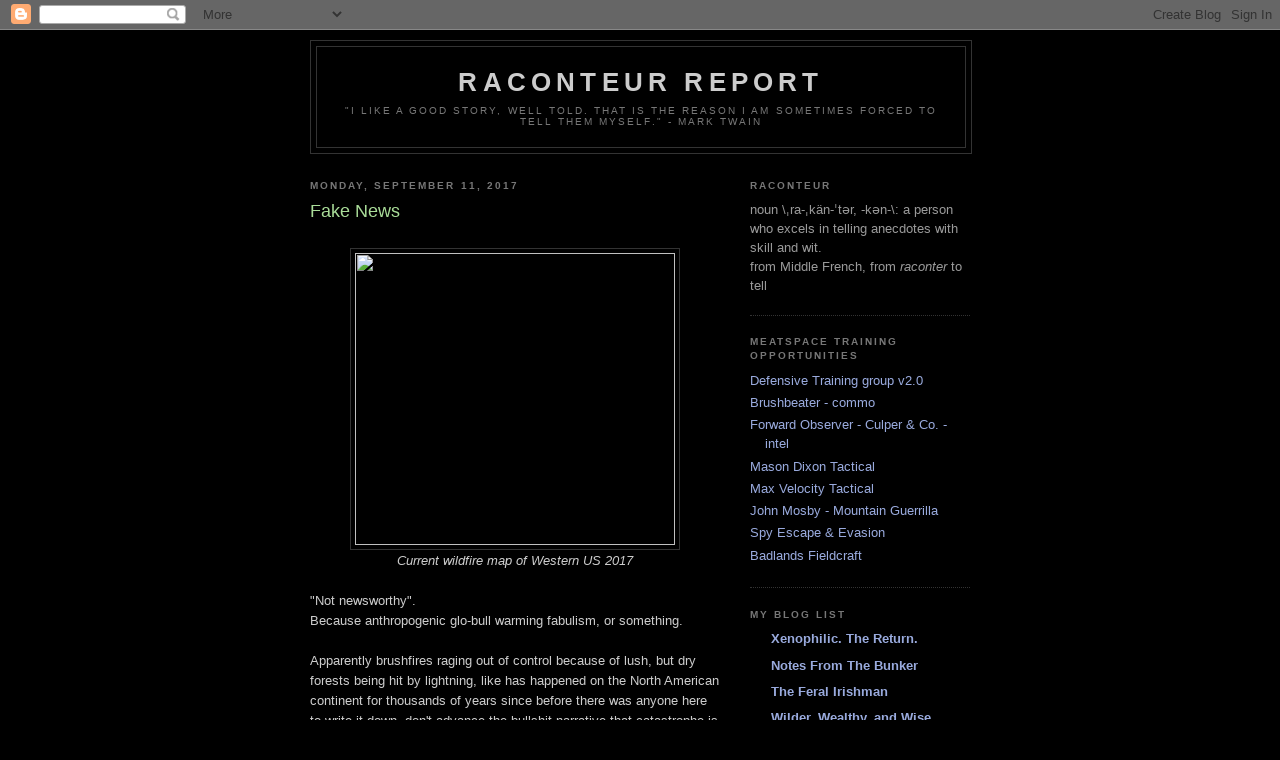

--- FILE ---
content_type: text/html; charset=UTF-8
request_url: https://raconteurreport.blogspot.com/2017/09/fake-news.html
body_size: 27626
content:
<!DOCTYPE html>
<html dir='ltr'>
<head>
<link href='https://www.blogger.com/static/v1/widgets/2944754296-widget_css_bundle.css' rel='stylesheet' type='text/css'/>
<meta content='text/html; charset=UTF-8' http-equiv='Content-Type'/>
<meta content='blogger' name='generator'/>
<link href='https://raconteurreport.blogspot.com/favicon.ico' rel='icon' type='image/x-icon'/>
<link href='http://raconteurreport.blogspot.com/2017/09/fake-news.html' rel='canonical'/>
<link rel="alternate" type="application/atom+xml" title="Raconteur Report - Atom" href="https://raconteurreport.blogspot.com/feeds/posts/default" />
<link rel="alternate" type="application/rss+xml" title="Raconteur Report - RSS" href="https://raconteurreport.blogspot.com/feeds/posts/default?alt=rss" />
<link rel="service.post" type="application/atom+xml" title="Raconteur Report - Atom" href="https://www.blogger.com/feeds/714028479313834812/posts/default" />

<link rel="alternate" type="application/atom+xml" title="Raconteur Report - Atom" href="https://raconteurreport.blogspot.com/feeds/1810213918359594985/comments/default" />
<!--Can't find substitution for tag [blog.ieCssRetrofitLinks]-->
<link href='http://www.zerohedge.com/sites/default/files/images/user3303/imageroot/2017/09/06/20170906_fire1.jpg' rel='image_src'/>
<meta content='http://raconteurreport.blogspot.com/2017/09/fake-news.html' property='og:url'/>
<meta content='Fake News' property='og:title'/>
<meta content='    Current wildfire map of Western US 2017   &quot;Not newsworthy&quot;.  Because anthropogenic glo-bull warming fabulism, or something.   Apparently...' property='og:description'/>
<meta content='https://lh3.googleusercontent.com/blogger_img_proxy/AEn0k_sXqW5ZP3IjQldT-fdgFnj8vOuC9ng6YQ5YOnz6Dzqme-qTv79YdTtS952TRrZad1nnDXTPRW5Gf8S0OggcVFSJuH9A8YZePStufW1SI5TEj3oIxK9gJcDPm2bRhEck4Sw6gZh2TvkFwhluPb3YCvifGGHkM-0gzNHMRkgFrX7Rt3mF0GeWtg=w1200-h630-p-k-no-nu' property='og:image'/>
<title>Raconteur Report: Fake News</title>
<style id='page-skin-1' type='text/css'><!--
/*
-----------------------------------------------
Blogger Template Style
Name:     Minima Black
Date:     26 Feb 2004
Updated by: Blogger Team
----------------------------------------------- */
/* Use this with templates/template-twocol.html */
body {
background:#000000;
margin:0;
color:#cccccc;
font: x-small "Trebuchet MS", Trebuchet, Verdana, Sans-serif;
font-size/* */:/**/small;
font-size: /**/small;
text-align: center;
}
a:link {
color:#99aadd;
text-decoration:none;
}
a:visited {
color:#aa77aa;
text-decoration:none;
}
a:hover {
color:#aadd99;
text-decoration:underline;
}
a img {
border-width:0;
}
/* Header
-----------------------------------------------
*/
#header-wrapper {
width:660px;
margin:0 auto 10px;
border:1px solid #333333;
}
#header-inner {
background-position: center;
margin-left: auto;
margin-right: auto;
}
#header {
margin: 5px;
border: 1px solid #333333;
text-align: center;
color:#cccccc;
}
#header h1 {
margin:5px 5px 0;
padding:15px 20px .25em;
line-height:1.2em;
text-transform:uppercase;
letter-spacing:.2em;
font: normal bold 200% 'Trebuchet MS',Trebuchet,Verdana,Sans-serif;
}
#header a {
color:#cccccc;
text-decoration:none;
}
#header a:hover {
color:#cccccc;
}
#header .description {
margin:0 5px 5px;
padding:0 20px 15px;
max-width:700px;
text-transform:uppercase;
letter-spacing:.2em;
line-height: 1.4em;
font: normal normal 78% 'Trebuchet MS', Trebuchet, Verdana, Sans-serif;
color: #777777;
}
#header img {
margin-left: auto;
margin-right: auto;
}
/* Outer-Wrapper
----------------------------------------------- */
#outer-wrapper {
width: 660px;
margin:0 auto;
padding:10px;
text-align:left;
font: normal normal 100% 'Trebuchet MS',Trebuchet,Verdana,Sans-serif;
}
#main-wrapper {
width: 410px;
float: left;
word-wrap: break-word; /* fix for long text breaking sidebar float in IE */
overflow: hidden;     /* fix for long non-text content breaking IE sidebar float */
}
#sidebar-wrapper {
width: 220px;
float: right;
word-wrap: break-word; /* fix for long text breaking sidebar float in IE */
overflow: hidden;     /* fix for long non-text content breaking IE sidebar float */
}
/* Headings
----------------------------------------------- */
h2 {
margin:1.5em 0 .75em;
font:normal bold 78% 'Trebuchet MS',Trebuchet,Arial,Verdana,Sans-serif;
line-height: 1.4em;
text-transform:uppercase;
letter-spacing:.2em;
color:#777777;
}
/* Posts
-----------------------------------------------
*/
h2.date-header {
margin:1.5em 0 .5em;
}
.post {
margin:.5em 0 1.5em;
border-bottom:1px dotted #333333;
padding-bottom:1.5em;
}
.post h3 {
margin:.25em 0 0;
padding:0 0 4px;
font-size:140%;
font-weight:normal;
line-height:1.4em;
color:#aadd99;
}
.post h3 a, .post h3 a:visited, .post h3 strong {
display:block;
text-decoration:none;
color:#aadd99;
font-weight:bold;
}
.post h3 strong, .post h3 a:hover {
color:#cccccc;
}
.post-body {
margin:0 0 .75em;
line-height:1.6em;
}
.post-body blockquote {
line-height:1.3em;
}
.post-footer {
margin: .75em 0;
color:#777777;
text-transform:uppercase;
letter-spacing:.1em;
font: normal normal 78% 'Trebuchet MS', Trebuchet, Arial, Verdana, Sans-serif;
line-height: 1.4em;
}
.comment-link {
margin-left:.6em;
}
.post img, table.tr-caption-container {
padding:4px;
border:1px solid #333333;
}
.tr-caption-container img {
border: none;
padding: 0;
}
.post blockquote {
margin:1em 20px;
}
.post blockquote p {
margin:.75em 0;
}
/* Comments
----------------------------------------------- */
#comments h4 {
margin:1em 0;
font-weight: bold;
line-height: 1.4em;
text-transform:uppercase;
letter-spacing:.2em;
color: #777777;
}
#comments-block {
margin:1em 0 1.5em;
line-height:1.6em;
}
#comments-block .comment-author {
margin:.5em 0;
}
#comments-block .comment-body {
margin:.25em 0 0;
}
#comments-block .comment-footer {
margin:-.25em 0 2em;
line-height: 1.4em;
text-transform:uppercase;
letter-spacing:.1em;
}
#comments-block .comment-body p {
margin:0 0 .75em;
}
.deleted-comment {
font-style:italic;
color:gray;
}
.feed-links {
clear: both;
line-height: 2.5em;
}
#blog-pager-newer-link {
float: left;
}
#blog-pager-older-link {
float: right;
}
#blog-pager {
text-align: center;
}
/* Sidebar Content
----------------------------------------------- */
.sidebar {
color: #999999;
line-height: 1.5em;
}
.sidebar ul {
list-style:none;
margin:0 0 0;
padding:0 0 0;
}
.sidebar li {
margin:0;
padding-top:0;
padding-right:0;
padding-bottom:.25em;
padding-left:15px;
text-indent:-15px;
line-height:1.5em;
}
.sidebar .widget, .main .widget {
border-bottom:1px dotted #333333;
margin:0 0 1.5em;
padding:0 0 1.5em;
}
.main .Blog {
border-bottom-width: 0;
}
/* Profile
----------------------------------------------- */
.profile-img {
float: left;
margin-top: 0;
margin-right: 5px;
margin-bottom: 5px;
margin-left: 0;
padding: 4px;
border: 1px solid #333333;
}
.profile-data {
margin:0;
text-transform:uppercase;
letter-spacing:.1em;
font: normal normal 78% 'Trebuchet MS', Trebuchet, Arial, Verdana, Sans-serif;
color: #777777;
font-weight: bold;
line-height: 1.6em;
}
.profile-datablock {
margin:.5em 0 .5em;
}
.profile-textblock {
margin: 0.5em 0;
line-height: 1.6em;
}
.profile-link {
font: normal normal 78% 'Trebuchet MS', Trebuchet, Arial, Verdana, Sans-serif;
text-transform: uppercase;
letter-spacing: .1em;
}
/* Footer
----------------------------------------------- */
#footer {
width:660px;
clear:both;
margin:0 auto;
padding-top:15px;
line-height: 1.6em;
text-transform:uppercase;
letter-spacing:.1em;
text-align: center;
}

--></style>
<link href='https://www.blogger.com/dyn-css/authorization.css?targetBlogID=714028479313834812&amp;zx=b921e6f4-25fb-4a04-af4a-0c20768d0a44' media='none' onload='if(media!=&#39;all&#39;)media=&#39;all&#39;' rel='stylesheet'/><noscript><link href='https://www.blogger.com/dyn-css/authorization.css?targetBlogID=714028479313834812&amp;zx=b921e6f4-25fb-4a04-af4a-0c20768d0a44' rel='stylesheet'/></noscript>
<meta name='google-adsense-platform-account' content='ca-host-pub-1556223355139109'/>
<meta name='google-adsense-platform-domain' content='blogspot.com'/>

</head>
<body>
<div class='navbar section' id='navbar'><div class='widget Navbar' data-version='1' id='Navbar1'><script type="text/javascript">
    function setAttributeOnload(object, attribute, val) {
      if(window.addEventListener) {
        window.addEventListener('load',
          function(){ object[attribute] = val; }, false);
      } else {
        window.attachEvent('onload', function(){ object[attribute] = val; });
      }
    }
  </script>
<div id="navbar-iframe-container"></div>
<script type="text/javascript" src="https://apis.google.com/js/platform.js"></script>
<script type="text/javascript">
      gapi.load("gapi.iframes:gapi.iframes.style.bubble", function() {
        if (gapi.iframes && gapi.iframes.getContext) {
          gapi.iframes.getContext().openChild({
              url: 'https://www.blogger.com/navbar/714028479313834812?po\x3d1810213918359594985\x26origin\x3dhttps://raconteurreport.blogspot.com',
              where: document.getElementById("navbar-iframe-container"),
              id: "navbar-iframe"
          });
        }
      });
    </script><script type="text/javascript">
(function() {
var script = document.createElement('script');
script.type = 'text/javascript';
script.src = '//pagead2.googlesyndication.com/pagead/js/google_top_exp.js';
var head = document.getElementsByTagName('head')[0];
if (head) {
head.appendChild(script);
}})();
</script>
</div></div>
<div id='outer-wrapper'><div id='wrap2'>
<!-- skip links for text browsers -->
<span id='skiplinks' style='display:none;'>
<a href='#main'>skip to main </a> |
      <a href='#sidebar'>skip to sidebar</a>
</span>
<div id='header-wrapper'>
<div class='header section' id='header'><div class='widget Header' data-version='1' id='Header1'>
<div id='header-inner'>
<div class='titlewrapper'>
<h1 class='title'>
<a href='https://raconteurreport.blogspot.com/'>
Raconteur Report
</a>
</h1>
</div>
<div class='descriptionwrapper'>
<p class='description'><span>"I like a good story, well told. That is the reason I am sometimes forced to tell them myself." - Mark Twain</span></p>
</div>
</div>
</div></div>
</div>
<div id='content-wrapper'>
<div id='crosscol-wrapper' style='text-align:center'>
<div class='crosscol no-items section' id='crosscol'></div>
</div>
<div id='main-wrapper'>
<div class='main section' id='main'><div class='widget Blog' data-version='1' id='Blog1'>
<div class='blog-posts hfeed'>

          <div class="date-outer">
        
<h2 class='date-header'><span>Monday, September 11, 2017</span></h2>

          <div class="date-posts">
        
<div class='post-outer'>
<div class='post hentry uncustomized-post-template' itemprop='blogPost' itemscope='itemscope' itemtype='http://schema.org/BlogPosting'>
<meta content='http://www.zerohedge.com/sites/default/files/images/user3303/imageroot/2017/09/06/20170906_fire1.jpg' itemprop='image_url'/>
<meta content='714028479313834812' itemprop='blogId'/>
<meta content='1810213918359594985' itemprop='postId'/>
<a name='1810213918359594985'></a>
<h3 class='post-title entry-title' itemprop='name'>
Fake News
</h3>
<div class='post-header'>
<div class='post-header-line-1'></div>
</div>
<div class='post-body entry-content' id='post-body-1810213918359594985' itemprop='description articleBody'>
<span style="font-family: Arial, Helvetica, sans-serif;"></span><br />
<div class="separator" style="clear: both; text-align: center;">
<a href="http://www.zerohedge.com/sites/default/files/images/user3303/imageroot/2017/09/06/20170906_fire1.jpg" imageanchor="1" style="margin-left: 1em; margin-right: 1em;"><img border="0" data-original-height="510" data-original-width="557" height="292" src="https://lh3.googleusercontent.com/blogger_img_proxy/AEn0k_sXqW5ZP3IjQldT-fdgFnj8vOuC9ng6YQ5YOnz6Dzqme-qTv79YdTtS952TRrZad1nnDXTPRW5Gf8S0OggcVFSJuH9A8YZePStufW1SI5TEj3oIxK9gJcDPm2bRhEck4Sw6gZh2TvkFwhluPb3YCvifGGHkM-0gzNHMRkgFrX7Rt3mF0GeWtg=s0-d" width="320"></a></div>
<div style="text-align: center;">
<em>Current wildfire map of Western US 2017</em></div>
<span style="font-family: Arial;"></span><br />
<span style="font-family: Arial, Helvetica, sans-serif;">"Not newsworthy".</span><br />
<span style="font-family: Arial;">Because anthropogenic glo-bull warming fabulism, or something.</span><br />
<span style="font-family: Arial;"></span><br />
<span style="font-family: Arial;">Apparently brushfires raging out of control because of lush, but dry forests being hit by lightning, like has happened on the North American continent for thousands of years since before there was anyone here to write it down, don't advance the bullshit narrative that catastrophe is all mankind's (or specifically, Pres. Trump's, personally) fault <em>quite </em>as much as cyclonic tropical windstorms that have lashed the North American continent for thousands of years since before there was anyone here to write it down.</span><br />
<span style="font-family: Arial;"></span><br />
<span style="font-family: Arial;">Well-played, lying jackhole media (but I repeat myself).</span><br />
<span style="font-family: Arial;"></span><br />
<span style="font-family: Arial;">ABCNNBCBS: Asleep at the switch since pretty much the day after&nbsp;Guglielmo Marconi and Philo Farnsworth inflicted their inventions on the world.</span>
<div style='clear: both;'></div>
</div>
<div class='post-footer'>
<div class='post-footer-line post-footer-line-1'>
<span class='post-author vcard'>
Posted by
<span class='fn' itemprop='author' itemscope='itemscope' itemtype='http://schema.org/Person'>
<meta content='https://www.blogger.com/profile/07834464741531503378' itemprop='url'/>
<a class='g-profile' href='https://www.blogger.com/profile/07834464741531503378' rel='author' title='author profile'>
<span itemprop='name'>Aesop</span>
</a>
</span>
</span>
<span class='post-timestamp'>
at
<meta content='http://raconteurreport.blogspot.com/2017/09/fake-news.html' itemprop='url'/>
<a class='timestamp-link' href='https://raconteurreport.blogspot.com/2017/09/fake-news.html' rel='bookmark' title='permanent link'><abbr class='published' itemprop='datePublished' title='2017-09-11T04:55:00-07:00'>4:55&#8239;AM</abbr></a>
</span>
<span class='post-comment-link'>
</span>
<span class='post-icons'>
<span class='item-control blog-admin pid-1914149651'>
<a href='https://www.blogger.com/post-edit.g?blogID=714028479313834812&postID=1810213918359594985&from=pencil' title='Edit Post'>
<img alt='' class='icon-action' height='18' src='https://resources.blogblog.com/img/icon18_edit_allbkg.gif' width='18'/>
</a>
</span>
</span>
<div class='post-share-buttons goog-inline-block'>
</div>
</div>
<div class='post-footer-line post-footer-line-2'>
<span class='post-labels'>
Labels:
<a href='https://raconteurreport.blogspot.com/search/label/Periodista%20is%20a%20Spanish%20synonym%20for%20mentiroso' rel='tag'>Periodista is a Spanish synonym for mentiroso</a>
</span>
</div>
<div class='post-footer-line post-footer-line-3'>
<span class='post-location'>
</span>
</div>
</div>
</div>
<div class='comments' id='comments'>
<a name='comments'></a>
<h4>3 comments:</h4>
<div id='Blog1_comments-block-wrapper'>
<dl class='avatar-comment-indent' id='comments-block'>
<dt class='comment-author ' id='c4992742730667971463'>
<a name='c4992742730667971463'></a>
<div class="avatar-image-container avatar-stock"><span dir="ltr"><a href="https://www.blogger.com/profile/00011213166003657827" target="" rel="nofollow" onclick="" class="avatar-hovercard" id="av-4992742730667971463-00011213166003657827"><img src="//www.blogger.com/img/blogger_logo_round_35.png" width="35" height="35" alt="" title="loren">

</a></span></div>
<a href='https://www.blogger.com/profile/00011213166003657827' rel='nofollow'>loren</a>
said...
</dt>
<dd class='comment-body' id='Blog1_cmt-4992742730667971463'>
<p>
Pretty much nailed it again.  <br />I&#39;ve often thought that the last place I&#39;d want to be in SHFT is the American West. The whole place will burn from one end the the other.<br />Funny enough though the CO2 we&#39;re adding to the air increases plant growth significantly. It&#39;s the only empirically proven result of AGW.  There is no case to be made for warming of the Earth or a rise in sea levels due to the added CO2. The sun, our orbit and water vapor are by far the most important. <br />Increased CO2 might be a factor in forest fires although the short sighted policies of the forest service in preventing forest fires in the past is certainly the most significant factor.  Smokey the Bear has a lot to answer for.  
</p>
</dd>
<dd class='comment-footer'>
<span class='comment-timestamp'>
<a href='https://raconteurreport.blogspot.com/2017/09/fake-news.html?showComment=1505134000259#c4992742730667971463' title='comment permalink'>
September 11, 2017 at 5:46&#8239;AM
</a>
<span class='item-control blog-admin pid-1219488122'>
<a class='comment-delete' href='https://www.blogger.com/comment/delete/714028479313834812/4992742730667971463' title='Delete Comment'>
<img src='https://resources.blogblog.com/img/icon_delete13.gif'/>
</a>
</span>
</span>
</dd>
<dt class='comment-author ' id='c360472269901673320'>
<a name='c360472269901673320'></a>
<div class="avatar-image-container vcard"><span dir="ltr"><a href="https://www.blogger.com/profile/15098168056466325559" target="" rel="nofollow" onclick="" class="avatar-hovercard" id="av-360472269901673320-15098168056466325559"><img src="https://resources.blogblog.com/img/blank.gif" width="35" height="35" class="delayLoad" style="display: none;" longdesc="//blogger.googleusercontent.com/img/b/R29vZ2xl/AVvXsEgGVaWd7S8W3YBbums6G4pt9ff9OfJwtnSPgNw72_T9QCdTu_hRbTA67e6gu60RBRDOHOHU898QjJmbQMH2bqpR_C0tutq3yaY4W7PLGgEWvKesJJxakBFfpDzsp5eXKw/s45-c/*" alt="" title="The Gray Man">

<noscript><img src="//blogger.googleusercontent.com/img/b/R29vZ2xl/AVvXsEgGVaWd7S8W3YBbums6G4pt9ff9OfJwtnSPgNw72_T9QCdTu_hRbTA67e6gu60RBRDOHOHU898QjJmbQMH2bqpR_C0tutq3yaY4W7PLGgEWvKesJJxakBFfpDzsp5eXKw/s45-c/*" width="35" height="35" class="photo" alt=""></noscript></a></span></div>
<a href='https://www.blogger.com/profile/15098168056466325559' rel='nofollow'>The Gray Man</a>
said...
</dt>
<dd class='comment-body' id='Blog1_cmt-360472269901673320'>
<p>
Well pretty much anywhere you go is going to have its problems post-SHTF. The American West has its fires. But the East has its own issues, like two-legged idiots. Even the mountains ain&#39;t safe like many think (Gatlinburg burnt). The Gulf South will gets its Hurricanes. The Midwest will get its tornadoes. Everything North of the Mason-Dixon will get blizzards.<br /><br />Just gotta find your spot and become a NATIVE, i.e. learn to live through the native problems.<br /><br />People ask me why I have chosen the Gulf Coast for my bug in location. Simple: Because I was born and raised here. I know the ins and outs of how to live in this climate, terrain, weather, culture, flora and fauna, etc. People ask why not the mountains? Why not Texas? Why not the Redoubt?<br /><br />My answer: Those would be great but OUT locations, and I do plan on buying land for a BOL in one of those places. But I&#39;m not a mountain native, or a Texas native. I&#39;m not a Redoubt native. There are things about those places that are ingrained into the natives of those areas, things that take a decade or more to learn and master, that they pretty much had down pat at age 13. I myself at 13 could shore up an entire property, house, garage, etc. before a hurricane and could tell by watching the birds and trees just about how much longer we had (the local news helped too, but whatever).<br /><br />But drop me right now into a rural West Virginia mountain home a couple of months before winter? Lol. Good luck to me. Heck, the West Virginians would probably laugh at my thinking the winter is a &quot;couple of months&quot; away.
</p>
</dd>
<dd class='comment-footer'>
<span class='comment-timestamp'>
<a href='https://raconteurreport.blogspot.com/2017/09/fake-news.html?showComment=1505154332180#c360472269901673320' title='comment permalink'>
September 11, 2017 at 11:25&#8239;AM
</a>
<span class='item-control blog-admin pid-2097383978'>
<a class='comment-delete' href='https://www.blogger.com/comment/delete/714028479313834812/360472269901673320' title='Delete Comment'>
<img src='https://resources.blogblog.com/img/icon_delete13.gif'/>
</a>
</span>
</span>
</dd>
<dt class='comment-author ' id='c6504295771107061000'>
<a name='c6504295771107061000'></a>
<div class="avatar-image-container avatar-stock"><span dir="ltr"><a href="https://www.blogger.com/profile/00011213166003657827" target="" rel="nofollow" onclick="" class="avatar-hovercard" id="av-6504295771107061000-00011213166003657827"><img src="//www.blogger.com/img/blogger_logo_round_35.png" width="35" height="35" alt="" title="loren">

</a></span></div>
<a href='https://www.blogger.com/profile/00011213166003657827' rel='nofollow'>loren</a>
said...
</dt>
<dd class='comment-body' id='Blog1_cmt-6504295771107061000'>
<p>
Grey Man,<br />So true about living where you&#39;re comfortable doing so.  I lived and continue to live part time in Australia and could never acclimate.  Nothing particularly wrong with it, just too different.<br />I now live among my tribe and feel comfortable around them - and hopefully the reverse.<br />Some places though are more favorable than others.  The only thing the Redoubt has going for it is lack of people and liberals few and far between.  Other than those not much else. Crappy soil and growing seasons and those fires.<br />Not all of the Midwest gets serious tornadoes or blizzards.  F3-5&#39;s and blizzards are more of a Plains issue. Actually a decent amount of snow and cold is an asset for proper retreats.  Easy to adapt to and will cut down on unwanted visitors.<br />I recently went through Northern Arkansas and Southern Missouri hills.  That&#39;s some nice country.
</p>
</dd>
<dd class='comment-footer'>
<span class='comment-timestamp'>
<a href='https://raconteurreport.blogspot.com/2017/09/fake-news.html?showComment=1505156368430#c6504295771107061000' title='comment permalink'>
September 11, 2017 at 11:59&#8239;AM
</a>
<span class='item-control blog-admin pid-1219488122'>
<a class='comment-delete' href='https://www.blogger.com/comment/delete/714028479313834812/6504295771107061000' title='Delete Comment'>
<img src='https://resources.blogblog.com/img/icon_delete13.gif'/>
</a>
</span>
</span>
</dd>
</dl>
</div>
<p class='comment-footer'>
<a href='https://www.blogger.com/comment/fullpage/post/714028479313834812/1810213918359594985' onclick=''>Post a Comment</a>
</p>
</div>
</div>

        </div></div>
      
</div>
<div class='blog-pager' id='blog-pager'>
<span id='blog-pager-newer-link'>
<a class='blog-pager-newer-link' href='https://raconteurreport.blogspot.com/2017/09/medical-statistics-ii-figures-dont-lie.html' id='Blog1_blog-pager-newer-link' title='Newer Post'>Newer Post</a>
</span>
<span id='blog-pager-older-link'>
<a class='blog-pager-older-link' href='https://raconteurreport.blogspot.com/2017/09/forgive-forget.html' id='Blog1_blog-pager-older-link' title='Older Post'>Older Post</a>
</span>
<a class='home-link' href='https://raconteurreport.blogspot.com/'>Home</a>
</div>
<div class='clear'></div>
<div class='post-feeds'>
<div class='feed-links'>
Subscribe to:
<a class='feed-link' href='https://raconteurreport.blogspot.com/feeds/1810213918359594985/comments/default' target='_blank' type='application/atom+xml'>Post Comments (Atom)</a>
</div>
</div>
</div></div>
</div>
<div id='sidebar-wrapper'>
<div class='sidebar section' id='sidebar'><div class='widget Text' data-version='1' id='Text2'>
<h2 class='title'>raconteur</h2>
<div class='widget-content'>
noun \ˌra-ˌkän-ˈtər, -kən-\: a person who excels in telling anecdotes with skill and wit.<br/>from Middle French, from <em>raconter </em>to tell<br/>
</div>
<div class='clear'></div>
</div><div class='widget LinkList' data-version='1' id='LinkList1'>
<h2>Meatspace Training Opportunities</h2>
<div class='widget-content'>
<ul>
<li><a href='http://defensivetraininggroup.blogspot.com/'>Defensive Training group v2.0</a></li>
<li><a href='https://brushbeater.wordpress.com/'>Brushbeater - commo</a></li>
<li><a href='https://forwardobserver.com/'>Forward Observer - Culper & Co. - intel</a></li>
<li><a href='http://www.masondixontactical.com/'>Mason Dixon Tactical</a></li>
<li><a href='https://maxvelocitytactical.com/'>Max Velocity Tactical</a></li>
<li><a href='https://mountainguerrilla.wordpress.com/'>John Mosby - Mountain Guerrilla</a></li>
<li><a href='https://spyescapeandevasion.com/'>Spy Escape & Evasion</a></li>
<li><a href='https://badlandsfieldcraft.wordpress.com/'>Badlands Fieldcraft</a></li>
</ul>
<div class='clear'></div>
</div>
</div><div class='widget BlogList' data-version='1' id='BlogList1'>
<h2 class='title'>My Blog List</h2>
<div class='widget-content'>
<div class='blog-list-container' id='BlogList1_container'>
<ul id='BlogList1_blogs'>
<li style='display: block;'>
<div class='blog-icon'>
</div>
<div class='blog-content'>
<div class='blog-title'>
<a href='http://xenophilicthereturn.blogspot.com/' target='_blank'>
Xenophilic.  The Return.</a>
</div>
<div class='item-content'>
</div>
</div>
<div style='clear: both;'></div>
</li>
<li style='display: block;'>
<div class='blog-icon'>
</div>
<div class='blog-content'>
<div class='blog-title'>
<a href='https://www.commanderzero.com' target='_blank'>
Notes From The Bunker</a>
</div>
<div class='item-content'>
</div>
</div>
<div style='clear: both;'></div>
</li>
<li style='display: block;'>
<div class='blog-icon'>
</div>
<div class='blog-content'>
<div class='blog-title'>
<a href='https://theferalirishman.blogspot.com/' target='_blank'>
The Feral Irishman</a>
</div>
<div class='item-content'>
</div>
</div>
<div style='clear: both;'></div>
</li>
<li style='display: block;'>
<div class='blog-icon'>
</div>
<div class='blog-content'>
<div class='blog-title'>
<a href='https://wilderwealthywise.com' target='_blank'>
Wilder, Wealthy, and Wise</a>
</div>
<div class='item-content'>
</div>
</div>
<div style='clear: both;'></div>
</li>
<li style='display: block;'>
<div class='blog-icon'>
</div>
<div class='blog-content'>
<div class='blog-title'>
<a href='http://bayourenaissanceman.blogspot.com/' target='_blank'>
Bayou Renaissance Man</a>
</div>
<div class='item-content'>
</div>
</div>
<div style='clear: both;'></div>
</li>
<li style='display: block;'>
<div class='blog-icon'>
</div>
<div class='blog-content'>
<div class='blog-title'>
<a href='https://thesilicongraybeard.blogspot.com/' target='_blank'>
The Silicon Graybeard</a>
</div>
<div class='item-content'>
</div>
</div>
<div style='clear: both;'></div>
</li>
<li style='display: block;'>
<div class='blog-icon'>
</div>
<div class='blog-content'>
<div class='blog-title'>
<a href='https://westernrifleshooters.online' target='_blank'>
Western Rifle Shooters Association  Go. Read. Learn.</a>
</div>
<div class='item-content'>
</div>
</div>
<div style='clear: both;'></div>
</li>
<li style='display: block;'>
<div class='blog-icon'>
</div>
<div class='blog-content'>
<div class='blog-title'>
<a href='https://borepatch.blogspot.com/' target='_blank'>
Borepatch</a>
</div>
<div class='item-content'>
</div>
</div>
<div style='clear: both;'></div>
</li>
<li style='display: block;'>
<div class='blog-icon'>
</div>
<div class='blog-content'>
<div class='blog-title'>
<a href='https://coldfury.com/wp' target='_blank'>
Cold Fury</a>
</div>
<div class='item-content'>
</div>
</div>
<div style='clear: both;'></div>
</li>
<li style='display: block;'>
<div class='blog-icon'>
</div>
<div class='blog-content'>
<div class='blog-title'>
<a href='https://weaponsman.com/' target='_blank'>
WeaponsMan - Archived! - R.I.P.</a>
</div>
<div class='item-content'>
</div>
</div>
<div style='clear: both;'></div>
</li>
<li style='display: none;'>
<div class='blog-icon'>
</div>
<div class='blog-content'>
<div class='blog-title'>
<a href='https://bigcountryexpat.com/' target='_blank'>
Big Country Expat</a>
</div>
<div class='item-content'>
</div>
</div>
<div style='clear: both;'></div>
</li>
<li style='display: none;'>
<div class='blog-icon'>
</div>
<div class='blog-content'>
<div class='blog-title'>
<a href='https://www.redonkulas.com/' target='_blank'>
Redonkulas</a>
</div>
<div class='item-content'>
</div>
</div>
<div style='clear: both;'></div>
</li>
<li style='display: none;'>
<div class='blog-icon'>
</div>
<div class='blog-content'>
<div class='blog-title'>
<a href='http://www.woodpilereport.com/' target='_blank'>
Woodpile Report R.I.P</a>
</div>
<div class='item-content'>
</div>
</div>
<div style='clear: both;'></div>
</li>
</ul>
<div class='show-option'>
<span id='BlogList1_show-n' style='display: none;'>
<a href='javascript:void(0)' onclick='return false;'>
Show 10
</a>
</span>
<span id='BlogList1_show-all' style='margin-left: 5px;'>
<a href='javascript:void(0)' onclick='return false;'>
Show All
</a>
</span>
</div>
<div class='clear'></div>
</div>
</div>
</div><div class='widget Text' data-version='1' id='Text1'>
<h2 class='title'>About the Blog List</h2>
<div class='widget-content'>
Not counting the news outlets or websites along the full range of accuracy and veracity, I follow multiple actual individuals' handwritten blogs. (Bot news aggregators don't thrill me.) Looking them over, many are current serving or former military and a couple are some variation of high-speed low-drag elite forces ninjas. Or just funny as all. Because life without humor is just despair. <br/>So in other words, the same folks I trusted in the military not to wet the bed, sh*t themselves, or otherwise run around like headless Nancys, are the same folks I trust on the interwebz, for demonstrating pretty much the same trustworthiness and circumspectly responsible behavior.<br/>Color me shocked.<br/><br/>
</div>
<div class='clear'></div>
</div><div class='widget BlogArchive' data-version='1' id='BlogArchive1'>
<h2>Blog Archive</h2>
<div class='widget-content'>
<div id='ArchiveList'>
<div id='BlogArchive1_ArchiveList'>
<ul class='hierarchy'>
<li class='archivedate collapsed'>
<a class='toggle' href='javascript:void(0)'>
<span class='zippy'>

        &#9658;&#160;
      
</span>
</a>
<a class='post-count-link' href='https://raconteurreport.blogspot.com/2026/'>
2026
</a>
<span class='post-count' dir='ltr'>(2)</span>
<ul class='hierarchy'>
<li class='archivedate collapsed'>
<a class='toggle' href='javascript:void(0)'>
<span class='zippy'>

        &#9658;&#160;
      
</span>
</a>
<a class='post-count-link' href='https://raconteurreport.blogspot.com/2026/01/'>
January
</a>
<span class='post-count' dir='ltr'>(2)</span>
</li>
</ul>
</li>
</ul>
<ul class='hierarchy'>
<li class='archivedate collapsed'>
<a class='toggle' href='javascript:void(0)'>
<span class='zippy'>

        &#9658;&#160;
      
</span>
</a>
<a class='post-count-link' href='https://raconteurreport.blogspot.com/2025/'>
2025
</a>
<span class='post-count' dir='ltr'>(170)</span>
<ul class='hierarchy'>
<li class='archivedate collapsed'>
<a class='toggle' href='javascript:void(0)'>
<span class='zippy'>

        &#9658;&#160;
      
</span>
</a>
<a class='post-count-link' href='https://raconteurreport.blogspot.com/2025/10/'>
October
</a>
<span class='post-count' dir='ltr'>(2)</span>
</li>
</ul>
<ul class='hierarchy'>
<li class='archivedate collapsed'>
<a class='toggle' href='javascript:void(0)'>
<span class='zippy'>

        &#9658;&#160;
      
</span>
</a>
<a class='post-count-link' href='https://raconteurreport.blogspot.com/2025/09/'>
September
</a>
<span class='post-count' dir='ltr'>(9)</span>
</li>
</ul>
<ul class='hierarchy'>
<li class='archivedate collapsed'>
<a class='toggle' href='javascript:void(0)'>
<span class='zippy'>

        &#9658;&#160;
      
</span>
</a>
<a class='post-count-link' href='https://raconteurreport.blogspot.com/2025/08/'>
August
</a>
<span class='post-count' dir='ltr'>(12)</span>
</li>
</ul>
<ul class='hierarchy'>
<li class='archivedate collapsed'>
<a class='toggle' href='javascript:void(0)'>
<span class='zippy'>

        &#9658;&#160;
      
</span>
</a>
<a class='post-count-link' href='https://raconteurreport.blogspot.com/2025/07/'>
July
</a>
<span class='post-count' dir='ltr'>(24)</span>
</li>
</ul>
<ul class='hierarchy'>
<li class='archivedate collapsed'>
<a class='toggle' href='javascript:void(0)'>
<span class='zippy'>

        &#9658;&#160;
      
</span>
</a>
<a class='post-count-link' href='https://raconteurreport.blogspot.com/2025/06/'>
June
</a>
<span class='post-count' dir='ltr'>(36)</span>
</li>
</ul>
<ul class='hierarchy'>
<li class='archivedate collapsed'>
<a class='toggle' href='javascript:void(0)'>
<span class='zippy'>

        &#9658;&#160;
      
</span>
</a>
<a class='post-count-link' href='https://raconteurreport.blogspot.com/2025/05/'>
May
</a>
<span class='post-count' dir='ltr'>(12)</span>
</li>
</ul>
<ul class='hierarchy'>
<li class='archivedate collapsed'>
<a class='toggle' href='javascript:void(0)'>
<span class='zippy'>

        &#9658;&#160;
      
</span>
</a>
<a class='post-count-link' href='https://raconteurreport.blogspot.com/2025/04/'>
April
</a>
<span class='post-count' dir='ltr'>(12)</span>
</li>
</ul>
<ul class='hierarchy'>
<li class='archivedate collapsed'>
<a class='toggle' href='javascript:void(0)'>
<span class='zippy'>

        &#9658;&#160;
      
</span>
</a>
<a class='post-count-link' href='https://raconteurreport.blogspot.com/2025/03/'>
March
</a>
<span class='post-count' dir='ltr'>(19)</span>
</li>
</ul>
<ul class='hierarchy'>
<li class='archivedate collapsed'>
<a class='toggle' href='javascript:void(0)'>
<span class='zippy'>

        &#9658;&#160;
      
</span>
</a>
<a class='post-count-link' href='https://raconteurreport.blogspot.com/2025/02/'>
February
</a>
<span class='post-count' dir='ltr'>(14)</span>
</li>
</ul>
<ul class='hierarchy'>
<li class='archivedate collapsed'>
<a class='toggle' href='javascript:void(0)'>
<span class='zippy'>

        &#9658;&#160;
      
</span>
</a>
<a class='post-count-link' href='https://raconteurreport.blogspot.com/2025/01/'>
January
</a>
<span class='post-count' dir='ltr'>(30)</span>
</li>
</ul>
</li>
</ul>
<ul class='hierarchy'>
<li class='archivedate collapsed'>
<a class='toggle' href='javascript:void(0)'>
<span class='zippy'>

        &#9658;&#160;
      
</span>
</a>
<a class='post-count-link' href='https://raconteurreport.blogspot.com/2024/'>
2024
</a>
<span class='post-count' dir='ltr'>(425)</span>
<ul class='hierarchy'>
<li class='archivedate collapsed'>
<a class='toggle' href='javascript:void(0)'>
<span class='zippy'>

        &#9658;&#160;
      
</span>
</a>
<a class='post-count-link' href='https://raconteurreport.blogspot.com/2024/12/'>
December
</a>
<span class='post-count' dir='ltr'>(20)</span>
</li>
</ul>
<ul class='hierarchy'>
<li class='archivedate collapsed'>
<a class='toggle' href='javascript:void(0)'>
<span class='zippy'>

        &#9658;&#160;
      
</span>
</a>
<a class='post-count-link' href='https://raconteurreport.blogspot.com/2024/11/'>
November
</a>
<span class='post-count' dir='ltr'>(35)</span>
</li>
</ul>
<ul class='hierarchy'>
<li class='archivedate collapsed'>
<a class='toggle' href='javascript:void(0)'>
<span class='zippy'>

        &#9658;&#160;
      
</span>
</a>
<a class='post-count-link' href='https://raconteurreport.blogspot.com/2024/10/'>
October
</a>
<span class='post-count' dir='ltr'>(10)</span>
</li>
</ul>
<ul class='hierarchy'>
<li class='archivedate collapsed'>
<a class='toggle' href='javascript:void(0)'>
<span class='zippy'>

        &#9658;&#160;
      
</span>
</a>
<a class='post-count-link' href='https://raconteurreport.blogspot.com/2024/09/'>
September
</a>
<span class='post-count' dir='ltr'>(13)</span>
</li>
</ul>
<ul class='hierarchy'>
<li class='archivedate collapsed'>
<a class='toggle' href='javascript:void(0)'>
<span class='zippy'>

        &#9658;&#160;
      
</span>
</a>
<a class='post-count-link' href='https://raconteurreport.blogspot.com/2024/08/'>
August
</a>
<span class='post-count' dir='ltr'>(22)</span>
</li>
</ul>
<ul class='hierarchy'>
<li class='archivedate collapsed'>
<a class='toggle' href='javascript:void(0)'>
<span class='zippy'>

        &#9658;&#160;
      
</span>
</a>
<a class='post-count-link' href='https://raconteurreport.blogspot.com/2024/07/'>
July
</a>
<span class='post-count' dir='ltr'>(95)</span>
</li>
</ul>
<ul class='hierarchy'>
<li class='archivedate collapsed'>
<a class='toggle' href='javascript:void(0)'>
<span class='zippy'>

        &#9658;&#160;
      
</span>
</a>
<a class='post-count-link' href='https://raconteurreport.blogspot.com/2024/06/'>
June
</a>
<span class='post-count' dir='ltr'>(42)</span>
</li>
</ul>
<ul class='hierarchy'>
<li class='archivedate collapsed'>
<a class='toggle' href='javascript:void(0)'>
<span class='zippy'>

        &#9658;&#160;
      
</span>
</a>
<a class='post-count-link' href='https://raconteurreport.blogspot.com/2024/05/'>
May
</a>
<span class='post-count' dir='ltr'>(37)</span>
</li>
</ul>
<ul class='hierarchy'>
<li class='archivedate collapsed'>
<a class='toggle' href='javascript:void(0)'>
<span class='zippy'>

        &#9658;&#160;
      
</span>
</a>
<a class='post-count-link' href='https://raconteurreport.blogspot.com/2024/04/'>
April
</a>
<span class='post-count' dir='ltr'>(30)</span>
</li>
</ul>
<ul class='hierarchy'>
<li class='archivedate collapsed'>
<a class='toggle' href='javascript:void(0)'>
<span class='zippy'>

        &#9658;&#160;
      
</span>
</a>
<a class='post-count-link' href='https://raconteurreport.blogspot.com/2024/03/'>
March
</a>
<span class='post-count' dir='ltr'>(37)</span>
</li>
</ul>
<ul class='hierarchy'>
<li class='archivedate collapsed'>
<a class='toggle' href='javascript:void(0)'>
<span class='zippy'>

        &#9658;&#160;
      
</span>
</a>
<a class='post-count-link' href='https://raconteurreport.blogspot.com/2024/02/'>
February
</a>
<span class='post-count' dir='ltr'>(46)</span>
</li>
</ul>
<ul class='hierarchy'>
<li class='archivedate collapsed'>
<a class='toggle' href='javascript:void(0)'>
<span class='zippy'>

        &#9658;&#160;
      
</span>
</a>
<a class='post-count-link' href='https://raconteurreport.blogspot.com/2024/01/'>
January
</a>
<span class='post-count' dir='ltr'>(38)</span>
</li>
</ul>
</li>
</ul>
<ul class='hierarchy'>
<li class='archivedate collapsed'>
<a class='toggle' href='javascript:void(0)'>
<span class='zippy'>

        &#9658;&#160;
      
</span>
</a>
<a class='post-count-link' href='https://raconteurreport.blogspot.com/2023/'>
2023
</a>
<span class='post-count' dir='ltr'>(425)</span>
<ul class='hierarchy'>
<li class='archivedate collapsed'>
<a class='toggle' href='javascript:void(0)'>
<span class='zippy'>

        &#9658;&#160;
      
</span>
</a>
<a class='post-count-link' href='https://raconteurreport.blogspot.com/2023/12/'>
December
</a>
<span class='post-count' dir='ltr'>(27)</span>
</li>
</ul>
<ul class='hierarchy'>
<li class='archivedate collapsed'>
<a class='toggle' href='javascript:void(0)'>
<span class='zippy'>

        &#9658;&#160;
      
</span>
</a>
<a class='post-count-link' href='https://raconteurreport.blogspot.com/2023/11/'>
November
</a>
<span class='post-count' dir='ltr'>(23)</span>
</li>
</ul>
<ul class='hierarchy'>
<li class='archivedate collapsed'>
<a class='toggle' href='javascript:void(0)'>
<span class='zippy'>

        &#9658;&#160;
      
</span>
</a>
<a class='post-count-link' href='https://raconteurreport.blogspot.com/2023/10/'>
October
</a>
<span class='post-count' dir='ltr'>(34)</span>
</li>
</ul>
<ul class='hierarchy'>
<li class='archivedate collapsed'>
<a class='toggle' href='javascript:void(0)'>
<span class='zippy'>

        &#9658;&#160;
      
</span>
</a>
<a class='post-count-link' href='https://raconteurreport.blogspot.com/2023/09/'>
September
</a>
<span class='post-count' dir='ltr'>(66)</span>
</li>
</ul>
<ul class='hierarchy'>
<li class='archivedate collapsed'>
<a class='toggle' href='javascript:void(0)'>
<span class='zippy'>

        &#9658;&#160;
      
</span>
</a>
<a class='post-count-link' href='https://raconteurreport.blogspot.com/2023/08/'>
August
</a>
<span class='post-count' dir='ltr'>(38)</span>
</li>
</ul>
<ul class='hierarchy'>
<li class='archivedate collapsed'>
<a class='toggle' href='javascript:void(0)'>
<span class='zippy'>

        &#9658;&#160;
      
</span>
</a>
<a class='post-count-link' href='https://raconteurreport.blogspot.com/2023/07/'>
July
</a>
<span class='post-count' dir='ltr'>(37)</span>
</li>
</ul>
<ul class='hierarchy'>
<li class='archivedate collapsed'>
<a class='toggle' href='javascript:void(0)'>
<span class='zippy'>

        &#9658;&#160;
      
</span>
</a>
<a class='post-count-link' href='https://raconteurreport.blogspot.com/2023/06/'>
June
</a>
<span class='post-count' dir='ltr'>(46)</span>
</li>
</ul>
<ul class='hierarchy'>
<li class='archivedate collapsed'>
<a class='toggle' href='javascript:void(0)'>
<span class='zippy'>

        &#9658;&#160;
      
</span>
</a>
<a class='post-count-link' href='https://raconteurreport.blogspot.com/2023/05/'>
May
</a>
<span class='post-count' dir='ltr'>(18)</span>
</li>
</ul>
<ul class='hierarchy'>
<li class='archivedate collapsed'>
<a class='toggle' href='javascript:void(0)'>
<span class='zippy'>

        &#9658;&#160;
      
</span>
</a>
<a class='post-count-link' href='https://raconteurreport.blogspot.com/2023/04/'>
April
</a>
<span class='post-count' dir='ltr'>(28)</span>
</li>
</ul>
<ul class='hierarchy'>
<li class='archivedate collapsed'>
<a class='toggle' href='javascript:void(0)'>
<span class='zippy'>

        &#9658;&#160;
      
</span>
</a>
<a class='post-count-link' href='https://raconteurreport.blogspot.com/2023/03/'>
March
</a>
<span class='post-count' dir='ltr'>(30)</span>
</li>
</ul>
<ul class='hierarchy'>
<li class='archivedate collapsed'>
<a class='toggle' href='javascript:void(0)'>
<span class='zippy'>

        &#9658;&#160;
      
</span>
</a>
<a class='post-count-link' href='https://raconteurreport.blogspot.com/2023/02/'>
February
</a>
<span class='post-count' dir='ltr'>(45)</span>
</li>
</ul>
<ul class='hierarchy'>
<li class='archivedate collapsed'>
<a class='toggle' href='javascript:void(0)'>
<span class='zippy'>

        &#9658;&#160;
      
</span>
</a>
<a class='post-count-link' href='https://raconteurreport.blogspot.com/2023/01/'>
January
</a>
<span class='post-count' dir='ltr'>(33)</span>
</li>
</ul>
</li>
</ul>
<ul class='hierarchy'>
<li class='archivedate collapsed'>
<a class='toggle' href='javascript:void(0)'>
<span class='zippy'>

        &#9658;&#160;
      
</span>
</a>
<a class='post-count-link' href='https://raconteurreport.blogspot.com/2022/'>
2022
</a>
<span class='post-count' dir='ltr'>(599)</span>
<ul class='hierarchy'>
<li class='archivedate collapsed'>
<a class='toggle' href='javascript:void(0)'>
<span class='zippy'>

        &#9658;&#160;
      
</span>
</a>
<a class='post-count-link' href='https://raconteurreport.blogspot.com/2022/12/'>
December
</a>
<span class='post-count' dir='ltr'>(30)</span>
</li>
</ul>
<ul class='hierarchy'>
<li class='archivedate collapsed'>
<a class='toggle' href='javascript:void(0)'>
<span class='zippy'>

        &#9658;&#160;
      
</span>
</a>
<a class='post-count-link' href='https://raconteurreport.blogspot.com/2022/11/'>
November
</a>
<span class='post-count' dir='ltr'>(65)</span>
</li>
</ul>
<ul class='hierarchy'>
<li class='archivedate collapsed'>
<a class='toggle' href='javascript:void(0)'>
<span class='zippy'>

        &#9658;&#160;
      
</span>
</a>
<a class='post-count-link' href='https://raconteurreport.blogspot.com/2022/10/'>
October
</a>
<span class='post-count' dir='ltr'>(43)</span>
</li>
</ul>
<ul class='hierarchy'>
<li class='archivedate collapsed'>
<a class='toggle' href='javascript:void(0)'>
<span class='zippy'>

        &#9658;&#160;
      
</span>
</a>
<a class='post-count-link' href='https://raconteurreport.blogspot.com/2022/09/'>
September
</a>
<span class='post-count' dir='ltr'>(53)</span>
</li>
</ul>
<ul class='hierarchy'>
<li class='archivedate collapsed'>
<a class='toggle' href='javascript:void(0)'>
<span class='zippy'>

        &#9658;&#160;
      
</span>
</a>
<a class='post-count-link' href='https://raconteurreport.blogspot.com/2022/08/'>
August
</a>
<span class='post-count' dir='ltr'>(37)</span>
</li>
</ul>
<ul class='hierarchy'>
<li class='archivedate collapsed'>
<a class='toggle' href='javascript:void(0)'>
<span class='zippy'>

        &#9658;&#160;
      
</span>
</a>
<a class='post-count-link' href='https://raconteurreport.blogspot.com/2022/07/'>
July
</a>
<span class='post-count' dir='ltr'>(36)</span>
</li>
</ul>
<ul class='hierarchy'>
<li class='archivedate collapsed'>
<a class='toggle' href='javascript:void(0)'>
<span class='zippy'>

        &#9658;&#160;
      
</span>
</a>
<a class='post-count-link' href='https://raconteurreport.blogspot.com/2022/06/'>
June
</a>
<span class='post-count' dir='ltr'>(46)</span>
</li>
</ul>
<ul class='hierarchy'>
<li class='archivedate collapsed'>
<a class='toggle' href='javascript:void(0)'>
<span class='zippy'>

        &#9658;&#160;
      
</span>
</a>
<a class='post-count-link' href='https://raconteurreport.blogspot.com/2022/05/'>
May
</a>
<span class='post-count' dir='ltr'>(47)</span>
</li>
</ul>
<ul class='hierarchy'>
<li class='archivedate collapsed'>
<a class='toggle' href='javascript:void(0)'>
<span class='zippy'>

        &#9658;&#160;
      
</span>
</a>
<a class='post-count-link' href='https://raconteurreport.blogspot.com/2022/04/'>
April
</a>
<span class='post-count' dir='ltr'>(36)</span>
</li>
</ul>
<ul class='hierarchy'>
<li class='archivedate collapsed'>
<a class='toggle' href='javascript:void(0)'>
<span class='zippy'>

        &#9658;&#160;
      
</span>
</a>
<a class='post-count-link' href='https://raconteurreport.blogspot.com/2022/03/'>
March
</a>
<span class='post-count' dir='ltr'>(79)</span>
</li>
</ul>
<ul class='hierarchy'>
<li class='archivedate collapsed'>
<a class='toggle' href='javascript:void(0)'>
<span class='zippy'>

        &#9658;&#160;
      
</span>
</a>
<a class='post-count-link' href='https://raconteurreport.blogspot.com/2022/02/'>
February
</a>
<span class='post-count' dir='ltr'>(81)</span>
</li>
</ul>
<ul class='hierarchy'>
<li class='archivedate collapsed'>
<a class='toggle' href='javascript:void(0)'>
<span class='zippy'>

        &#9658;&#160;
      
</span>
</a>
<a class='post-count-link' href='https://raconteurreport.blogspot.com/2022/01/'>
January
</a>
<span class='post-count' dir='ltr'>(46)</span>
</li>
</ul>
</li>
</ul>
<ul class='hierarchy'>
<li class='archivedate collapsed'>
<a class='toggle' href='javascript:void(0)'>
<span class='zippy'>

        &#9658;&#160;
      
</span>
</a>
<a class='post-count-link' href='https://raconteurreport.blogspot.com/2021/'>
2021
</a>
<span class='post-count' dir='ltr'>(496)</span>
<ul class='hierarchy'>
<li class='archivedate collapsed'>
<a class='toggle' href='javascript:void(0)'>
<span class='zippy'>

        &#9658;&#160;
      
</span>
</a>
<a class='post-count-link' href='https://raconteurreport.blogspot.com/2021/12/'>
December
</a>
<span class='post-count' dir='ltr'>(50)</span>
</li>
</ul>
<ul class='hierarchy'>
<li class='archivedate collapsed'>
<a class='toggle' href='javascript:void(0)'>
<span class='zippy'>

        &#9658;&#160;
      
</span>
</a>
<a class='post-count-link' href='https://raconteurreport.blogspot.com/2021/11/'>
November
</a>
<span class='post-count' dir='ltr'>(45)</span>
</li>
</ul>
<ul class='hierarchy'>
<li class='archivedate collapsed'>
<a class='toggle' href='javascript:void(0)'>
<span class='zippy'>

        &#9658;&#160;
      
</span>
</a>
<a class='post-count-link' href='https://raconteurreport.blogspot.com/2021/10/'>
October
</a>
<span class='post-count' dir='ltr'>(43)</span>
</li>
</ul>
<ul class='hierarchy'>
<li class='archivedate collapsed'>
<a class='toggle' href='javascript:void(0)'>
<span class='zippy'>

        &#9658;&#160;
      
</span>
</a>
<a class='post-count-link' href='https://raconteurreport.blogspot.com/2021/09/'>
September
</a>
<span class='post-count' dir='ltr'>(63)</span>
</li>
</ul>
<ul class='hierarchy'>
<li class='archivedate collapsed'>
<a class='toggle' href='javascript:void(0)'>
<span class='zippy'>

        &#9658;&#160;
      
</span>
</a>
<a class='post-count-link' href='https://raconteurreport.blogspot.com/2021/08/'>
August
</a>
<span class='post-count' dir='ltr'>(79)</span>
</li>
</ul>
<ul class='hierarchy'>
<li class='archivedate collapsed'>
<a class='toggle' href='javascript:void(0)'>
<span class='zippy'>

        &#9658;&#160;
      
</span>
</a>
<a class='post-count-link' href='https://raconteurreport.blogspot.com/2021/07/'>
July
</a>
<span class='post-count' dir='ltr'>(31)</span>
</li>
</ul>
<ul class='hierarchy'>
<li class='archivedate collapsed'>
<a class='toggle' href='javascript:void(0)'>
<span class='zippy'>

        &#9658;&#160;
      
</span>
</a>
<a class='post-count-link' href='https://raconteurreport.blogspot.com/2021/06/'>
June
</a>
<span class='post-count' dir='ltr'>(34)</span>
</li>
</ul>
<ul class='hierarchy'>
<li class='archivedate collapsed'>
<a class='toggle' href='javascript:void(0)'>
<span class='zippy'>

        &#9658;&#160;
      
</span>
</a>
<a class='post-count-link' href='https://raconteurreport.blogspot.com/2021/05/'>
May
</a>
<span class='post-count' dir='ltr'>(31)</span>
</li>
</ul>
<ul class='hierarchy'>
<li class='archivedate collapsed'>
<a class='toggle' href='javascript:void(0)'>
<span class='zippy'>

        &#9658;&#160;
      
</span>
</a>
<a class='post-count-link' href='https://raconteurreport.blogspot.com/2021/04/'>
April
</a>
<span class='post-count' dir='ltr'>(18)</span>
</li>
</ul>
<ul class='hierarchy'>
<li class='archivedate collapsed'>
<a class='toggle' href='javascript:void(0)'>
<span class='zippy'>

        &#9658;&#160;
      
</span>
</a>
<a class='post-count-link' href='https://raconteurreport.blogspot.com/2021/03/'>
March
</a>
<span class='post-count' dir='ltr'>(28)</span>
</li>
</ul>
<ul class='hierarchy'>
<li class='archivedate collapsed'>
<a class='toggle' href='javascript:void(0)'>
<span class='zippy'>

        &#9658;&#160;
      
</span>
</a>
<a class='post-count-link' href='https://raconteurreport.blogspot.com/2021/02/'>
February
</a>
<span class='post-count' dir='ltr'>(29)</span>
</li>
</ul>
<ul class='hierarchy'>
<li class='archivedate collapsed'>
<a class='toggle' href='javascript:void(0)'>
<span class='zippy'>

        &#9658;&#160;
      
</span>
</a>
<a class='post-count-link' href='https://raconteurreport.blogspot.com/2021/01/'>
January
</a>
<span class='post-count' dir='ltr'>(45)</span>
</li>
</ul>
</li>
</ul>
<ul class='hierarchy'>
<li class='archivedate collapsed'>
<a class='toggle' href='javascript:void(0)'>
<span class='zippy'>

        &#9658;&#160;
      
</span>
</a>
<a class='post-count-link' href='https://raconteurreport.blogspot.com/2020/'>
2020
</a>
<span class='post-count' dir='ltr'>(385)</span>
<ul class='hierarchy'>
<li class='archivedate collapsed'>
<a class='toggle' href='javascript:void(0)'>
<span class='zippy'>

        &#9658;&#160;
      
</span>
</a>
<a class='post-count-link' href='https://raconteurreport.blogspot.com/2020/12/'>
December
</a>
<span class='post-count' dir='ltr'>(41)</span>
</li>
</ul>
<ul class='hierarchy'>
<li class='archivedate collapsed'>
<a class='toggle' href='javascript:void(0)'>
<span class='zippy'>

        &#9658;&#160;
      
</span>
</a>
<a class='post-count-link' href='https://raconteurreport.blogspot.com/2020/11/'>
November
</a>
<span class='post-count' dir='ltr'>(44)</span>
</li>
</ul>
<ul class='hierarchy'>
<li class='archivedate collapsed'>
<a class='toggle' href='javascript:void(0)'>
<span class='zippy'>

        &#9658;&#160;
      
</span>
</a>
<a class='post-count-link' href='https://raconteurreport.blogspot.com/2020/10/'>
October
</a>
<span class='post-count' dir='ltr'>(11)</span>
</li>
</ul>
<ul class='hierarchy'>
<li class='archivedate collapsed'>
<a class='toggle' href='javascript:void(0)'>
<span class='zippy'>

        &#9658;&#160;
      
</span>
</a>
<a class='post-count-link' href='https://raconteurreport.blogspot.com/2020/09/'>
September
</a>
<span class='post-count' dir='ltr'>(1)</span>
</li>
</ul>
<ul class='hierarchy'>
<li class='archivedate collapsed'>
<a class='toggle' href='javascript:void(0)'>
<span class='zippy'>

        &#9658;&#160;
      
</span>
</a>
<a class='post-count-link' href='https://raconteurreport.blogspot.com/2020/08/'>
August
</a>
<span class='post-count' dir='ltr'>(2)</span>
</li>
</ul>
<ul class='hierarchy'>
<li class='archivedate collapsed'>
<a class='toggle' href='javascript:void(0)'>
<span class='zippy'>

        &#9658;&#160;
      
</span>
</a>
<a class='post-count-link' href='https://raconteurreport.blogspot.com/2020/07/'>
July
</a>
<span class='post-count' dir='ltr'>(7)</span>
</li>
</ul>
<ul class='hierarchy'>
<li class='archivedate collapsed'>
<a class='toggle' href='javascript:void(0)'>
<span class='zippy'>

        &#9658;&#160;
      
</span>
</a>
<a class='post-count-link' href='https://raconteurreport.blogspot.com/2020/06/'>
June
</a>
<span class='post-count' dir='ltr'>(23)</span>
</li>
</ul>
<ul class='hierarchy'>
<li class='archivedate collapsed'>
<a class='toggle' href='javascript:void(0)'>
<span class='zippy'>

        &#9658;&#160;
      
</span>
</a>
<a class='post-count-link' href='https://raconteurreport.blogspot.com/2020/05/'>
May
</a>
<span class='post-count' dir='ltr'>(34)</span>
</li>
</ul>
<ul class='hierarchy'>
<li class='archivedate collapsed'>
<a class='toggle' href='javascript:void(0)'>
<span class='zippy'>

        &#9658;&#160;
      
</span>
</a>
<a class='post-count-link' href='https://raconteurreport.blogspot.com/2020/04/'>
April
</a>
<span class='post-count' dir='ltr'>(63)</span>
</li>
</ul>
<ul class='hierarchy'>
<li class='archivedate collapsed'>
<a class='toggle' href='javascript:void(0)'>
<span class='zippy'>

        &#9658;&#160;
      
</span>
</a>
<a class='post-count-link' href='https://raconteurreport.blogspot.com/2020/03/'>
March
</a>
<span class='post-count' dir='ltr'>(67)</span>
</li>
</ul>
<ul class='hierarchy'>
<li class='archivedate collapsed'>
<a class='toggle' href='javascript:void(0)'>
<span class='zippy'>

        &#9658;&#160;
      
</span>
</a>
<a class='post-count-link' href='https://raconteurreport.blogspot.com/2020/02/'>
February
</a>
<span class='post-count' dir='ltr'>(50)</span>
</li>
</ul>
<ul class='hierarchy'>
<li class='archivedate collapsed'>
<a class='toggle' href='javascript:void(0)'>
<span class='zippy'>

        &#9658;&#160;
      
</span>
</a>
<a class='post-count-link' href='https://raconteurreport.blogspot.com/2020/01/'>
January
</a>
<span class='post-count' dir='ltr'>(42)</span>
</li>
</ul>
</li>
</ul>
<ul class='hierarchy'>
<li class='archivedate collapsed'>
<a class='toggle' href='javascript:void(0)'>
<span class='zippy'>

        &#9658;&#160;
      
</span>
</a>
<a class='post-count-link' href='https://raconteurreport.blogspot.com/2019/'>
2019
</a>
<span class='post-count' dir='ltr'>(414)</span>
<ul class='hierarchy'>
<li class='archivedate collapsed'>
<a class='toggle' href='javascript:void(0)'>
<span class='zippy'>

        &#9658;&#160;
      
</span>
</a>
<a class='post-count-link' href='https://raconteurreport.blogspot.com/2019/12/'>
December
</a>
<span class='post-count' dir='ltr'>(38)</span>
</li>
</ul>
<ul class='hierarchy'>
<li class='archivedate collapsed'>
<a class='toggle' href='javascript:void(0)'>
<span class='zippy'>

        &#9658;&#160;
      
</span>
</a>
<a class='post-count-link' href='https://raconteurreport.blogspot.com/2019/11/'>
November
</a>
<span class='post-count' dir='ltr'>(27)</span>
</li>
</ul>
<ul class='hierarchy'>
<li class='archivedate collapsed'>
<a class='toggle' href='javascript:void(0)'>
<span class='zippy'>

        &#9658;&#160;
      
</span>
</a>
<a class='post-count-link' href='https://raconteurreport.blogspot.com/2019/10/'>
October
</a>
<span class='post-count' dir='ltr'>(35)</span>
</li>
</ul>
<ul class='hierarchy'>
<li class='archivedate collapsed'>
<a class='toggle' href='javascript:void(0)'>
<span class='zippy'>

        &#9658;&#160;
      
</span>
</a>
<a class='post-count-link' href='https://raconteurreport.blogspot.com/2019/09/'>
September
</a>
<span class='post-count' dir='ltr'>(27)</span>
</li>
</ul>
<ul class='hierarchy'>
<li class='archivedate collapsed'>
<a class='toggle' href='javascript:void(0)'>
<span class='zippy'>

        &#9658;&#160;
      
</span>
</a>
<a class='post-count-link' href='https://raconteurreport.blogspot.com/2019/08/'>
August
</a>
<span class='post-count' dir='ltr'>(44)</span>
</li>
</ul>
<ul class='hierarchy'>
<li class='archivedate collapsed'>
<a class='toggle' href='javascript:void(0)'>
<span class='zippy'>

        &#9658;&#160;
      
</span>
</a>
<a class='post-count-link' href='https://raconteurreport.blogspot.com/2019/07/'>
July
</a>
<span class='post-count' dir='ltr'>(44)</span>
</li>
</ul>
<ul class='hierarchy'>
<li class='archivedate collapsed'>
<a class='toggle' href='javascript:void(0)'>
<span class='zippy'>

        &#9658;&#160;
      
</span>
</a>
<a class='post-count-link' href='https://raconteurreport.blogspot.com/2019/06/'>
June
</a>
<span class='post-count' dir='ltr'>(44)</span>
</li>
</ul>
<ul class='hierarchy'>
<li class='archivedate collapsed'>
<a class='toggle' href='javascript:void(0)'>
<span class='zippy'>

        &#9658;&#160;
      
</span>
</a>
<a class='post-count-link' href='https://raconteurreport.blogspot.com/2019/05/'>
May
</a>
<span class='post-count' dir='ltr'>(35)</span>
</li>
</ul>
<ul class='hierarchy'>
<li class='archivedate collapsed'>
<a class='toggle' href='javascript:void(0)'>
<span class='zippy'>

        &#9658;&#160;
      
</span>
</a>
<a class='post-count-link' href='https://raconteurreport.blogspot.com/2019/04/'>
April
</a>
<span class='post-count' dir='ltr'>(28)</span>
</li>
</ul>
<ul class='hierarchy'>
<li class='archivedate collapsed'>
<a class='toggle' href='javascript:void(0)'>
<span class='zippy'>

        &#9658;&#160;
      
</span>
</a>
<a class='post-count-link' href='https://raconteurreport.blogspot.com/2019/03/'>
March
</a>
<span class='post-count' dir='ltr'>(26)</span>
</li>
</ul>
<ul class='hierarchy'>
<li class='archivedate collapsed'>
<a class='toggle' href='javascript:void(0)'>
<span class='zippy'>

        &#9658;&#160;
      
</span>
</a>
<a class='post-count-link' href='https://raconteurreport.blogspot.com/2019/02/'>
February
</a>
<span class='post-count' dir='ltr'>(31)</span>
</li>
</ul>
<ul class='hierarchy'>
<li class='archivedate collapsed'>
<a class='toggle' href='javascript:void(0)'>
<span class='zippy'>

        &#9658;&#160;
      
</span>
</a>
<a class='post-count-link' href='https://raconteurreport.blogspot.com/2019/01/'>
January
</a>
<span class='post-count' dir='ltr'>(35)</span>
</li>
</ul>
</li>
</ul>
<ul class='hierarchy'>
<li class='archivedate collapsed'>
<a class='toggle' href='javascript:void(0)'>
<span class='zippy'>

        &#9658;&#160;
      
</span>
</a>
<a class='post-count-link' href='https://raconteurreport.blogspot.com/2018/'>
2018
</a>
<span class='post-count' dir='ltr'>(715)</span>
<ul class='hierarchy'>
<li class='archivedate collapsed'>
<a class='toggle' href='javascript:void(0)'>
<span class='zippy'>

        &#9658;&#160;
      
</span>
</a>
<a class='post-count-link' href='https://raconteurreport.blogspot.com/2018/12/'>
December
</a>
<span class='post-count' dir='ltr'>(33)</span>
</li>
</ul>
<ul class='hierarchy'>
<li class='archivedate collapsed'>
<a class='toggle' href='javascript:void(0)'>
<span class='zippy'>

        &#9658;&#160;
      
</span>
</a>
<a class='post-count-link' href='https://raconteurreport.blogspot.com/2018/11/'>
November
</a>
<span class='post-count' dir='ltr'>(47)</span>
</li>
</ul>
<ul class='hierarchy'>
<li class='archivedate collapsed'>
<a class='toggle' href='javascript:void(0)'>
<span class='zippy'>

        &#9658;&#160;
      
</span>
</a>
<a class='post-count-link' href='https://raconteurreport.blogspot.com/2018/10/'>
October
</a>
<span class='post-count' dir='ltr'>(91)</span>
</li>
</ul>
<ul class='hierarchy'>
<li class='archivedate collapsed'>
<a class='toggle' href='javascript:void(0)'>
<span class='zippy'>

        &#9658;&#160;
      
</span>
</a>
<a class='post-count-link' href='https://raconteurreport.blogspot.com/2018/09/'>
September
</a>
<span class='post-count' dir='ltr'>(112)</span>
</li>
</ul>
<ul class='hierarchy'>
<li class='archivedate collapsed'>
<a class='toggle' href='javascript:void(0)'>
<span class='zippy'>

        &#9658;&#160;
      
</span>
</a>
<a class='post-count-link' href='https://raconteurreport.blogspot.com/2018/08/'>
August
</a>
<span class='post-count' dir='ltr'>(61)</span>
</li>
</ul>
<ul class='hierarchy'>
<li class='archivedate collapsed'>
<a class='toggle' href='javascript:void(0)'>
<span class='zippy'>

        &#9658;&#160;
      
</span>
</a>
<a class='post-count-link' href='https://raconteurreport.blogspot.com/2018/07/'>
July
</a>
<span class='post-count' dir='ltr'>(62)</span>
</li>
</ul>
<ul class='hierarchy'>
<li class='archivedate collapsed'>
<a class='toggle' href='javascript:void(0)'>
<span class='zippy'>

        &#9658;&#160;
      
</span>
</a>
<a class='post-count-link' href='https://raconteurreport.blogspot.com/2018/06/'>
June
</a>
<span class='post-count' dir='ltr'>(54)</span>
</li>
</ul>
<ul class='hierarchy'>
<li class='archivedate collapsed'>
<a class='toggle' href='javascript:void(0)'>
<span class='zippy'>

        &#9658;&#160;
      
</span>
</a>
<a class='post-count-link' href='https://raconteurreport.blogspot.com/2018/05/'>
May
</a>
<span class='post-count' dir='ltr'>(79)</span>
</li>
</ul>
<ul class='hierarchy'>
<li class='archivedate collapsed'>
<a class='toggle' href='javascript:void(0)'>
<span class='zippy'>

        &#9658;&#160;
      
</span>
</a>
<a class='post-count-link' href='https://raconteurreport.blogspot.com/2018/04/'>
April
</a>
<span class='post-count' dir='ltr'>(41)</span>
</li>
</ul>
<ul class='hierarchy'>
<li class='archivedate collapsed'>
<a class='toggle' href='javascript:void(0)'>
<span class='zippy'>

        &#9658;&#160;
      
</span>
</a>
<a class='post-count-link' href='https://raconteurreport.blogspot.com/2018/03/'>
March
</a>
<span class='post-count' dir='ltr'>(47)</span>
</li>
</ul>
<ul class='hierarchy'>
<li class='archivedate collapsed'>
<a class='toggle' href='javascript:void(0)'>
<span class='zippy'>

        &#9658;&#160;
      
</span>
</a>
<a class='post-count-link' href='https://raconteurreport.blogspot.com/2018/02/'>
February
</a>
<span class='post-count' dir='ltr'>(61)</span>
</li>
</ul>
<ul class='hierarchy'>
<li class='archivedate collapsed'>
<a class='toggle' href='javascript:void(0)'>
<span class='zippy'>

        &#9658;&#160;
      
</span>
</a>
<a class='post-count-link' href='https://raconteurreport.blogspot.com/2018/01/'>
January
</a>
<span class='post-count' dir='ltr'>(27)</span>
</li>
</ul>
</li>
</ul>
<ul class='hierarchy'>
<li class='archivedate expanded'>
<a class='toggle' href='javascript:void(0)'>
<span class='zippy toggle-open'>

        &#9660;&#160;
      
</span>
</a>
<a class='post-count-link' href='https://raconteurreport.blogspot.com/2017/'>
2017
</a>
<span class='post-count' dir='ltr'>(495)</span>
<ul class='hierarchy'>
<li class='archivedate collapsed'>
<a class='toggle' href='javascript:void(0)'>
<span class='zippy'>

        &#9658;&#160;
      
</span>
</a>
<a class='post-count-link' href='https://raconteurreport.blogspot.com/2017/12/'>
December
</a>
<span class='post-count' dir='ltr'>(25)</span>
</li>
</ul>
<ul class='hierarchy'>
<li class='archivedate collapsed'>
<a class='toggle' href='javascript:void(0)'>
<span class='zippy'>

        &#9658;&#160;
      
</span>
</a>
<a class='post-count-link' href='https://raconteurreport.blogspot.com/2017/11/'>
November
</a>
<span class='post-count' dir='ltr'>(46)</span>
</li>
</ul>
<ul class='hierarchy'>
<li class='archivedate collapsed'>
<a class='toggle' href='javascript:void(0)'>
<span class='zippy'>

        &#9658;&#160;
      
</span>
</a>
<a class='post-count-link' href='https://raconteurreport.blogspot.com/2017/10/'>
October
</a>
<span class='post-count' dir='ltr'>(99)</span>
</li>
</ul>
<ul class='hierarchy'>
<li class='archivedate expanded'>
<a class='toggle' href='javascript:void(0)'>
<span class='zippy toggle-open'>

        &#9660;&#160;
      
</span>
</a>
<a class='post-count-link' href='https://raconteurreport.blogspot.com/2017/09/'>
September
</a>
<span class='post-count' dir='ltr'>(131)</span>
<ul class='posts'>
<li><a href='https://raconteurreport.blogspot.com/2017/09/island-time-means-never-showing-up-to.html'>Island Time Means Never Showing Up To Work</a></li>
<li><a href='https://raconteurreport.blogspot.com/2017/09/murderer-crook-and-probably-going-right.html'>Murderer, Crook And Probably Going Right Back To Jail</a></li>
<li><a href='https://raconteurreport.blogspot.com/2017/09/chutzpah-alert.html'>Chutzpah Alert</a></li>
<li><a href='https://raconteurreport.blogspot.com/2017/09/saturday-puttering_30.html'>Saturday Puttering</a></li>
<li><a href='https://raconteurreport.blogspot.com/2017/09/fire-and-prosecute-jackbooted-thugs-xxx.html'>Fire And Prosecute Jackbooted Thugs XXX</a></li>
<li><a href='https://raconteurreport.blogspot.com/2017/09/now-you-know-why-antifa-has-been.html'>Now You Know Why Antifa Has Been Classified As A T...</a></li>
<li><a href='https://raconteurreport.blogspot.com/2017/09/once-more-with-feeling.html'>Once More, With Feeling...</a></li>
<li><a href='https://raconteurreport.blogspot.com/2017/09/electric-vehicles-are-tax-on-stupid.html'>Electric Vehicles Are A Tax On Stupid People</a></li>
<li><a href='https://raconteurreport.blogspot.com/2017/09/and-turdball-gains-momentum.html'>And The Turdball Gains Momentum</a></li>
<li><a href='https://raconteurreport.blogspot.com/2017/09/fire-and-prosecute-jackbooted-thugs-xxix.html'>Fire And Prosecute Jackbooted Thugs XXIX</a></li>
<li><a href='https://raconteurreport.blogspot.com/2017/09/bandaging-toys-and-tools.html'>Bandaging: Toys And Tools</a></li>
<li><a href='https://raconteurreport.blogspot.com/2017/09/brain-damaged-fktards-still-dont-get-it.html'>Brain-Damaged F**ktards Still Don&#39;t Get It</a></li>
<li><a href='https://raconteurreport.blogspot.com/2017/09/operation-shthook-broadens.html'>Operation Sh*thook Broadens</a></li>
<li><a href='https://raconteurreport.blogspot.com/2017/09/why-moving-to-red-state-hasnt-worked.html'>Why Moving To A &quot;Red State&quot; Hasn&#39;t Worked For You...</a></li>
<li><a href='https://raconteurreport.blogspot.com/2017/09/fire-and-prosecute-jackbooted-thugs_28.html'>Fire And Prosecute Jackbooted Thugs XXVIII</a></li>
<li><a href='https://raconteurreport.blogspot.com/2017/09/better-late-than-never.html'>Better Late Than Never</a></li>
<li><a href='https://raconteurreport.blogspot.com/2017/09/about-to-be-shat-upon-from-great-height.html'>&quot;About to Be Shat Upon, From A Great Height...&quot;</a></li>
<li><a href='https://raconteurreport.blogspot.com/2017/09/and-so-it-grows.html'>And So It Grows</a></li>
<li><a href='https://raconteurreport.blogspot.com/2017/09/fire-and-prosecute-jackbooted-thugs_27.html'>Fire And Prosecute Jackbooted Thugs XXVII</a></li>
<li><a href='https://raconteurreport.blogspot.com/2017/09/your-tuesday-weekly-reader.html'>Your Tuesday Weekly Reader</a></li>
<li><a href='https://raconteurreport.blogspot.com/2017/09/retirement-announcement.html'>Retirement Announcement</a></li>
<li><a href='https://raconteurreport.blogspot.com/2017/09/a-modest-proposal.html'>A Modest Proposal</a></li>
<li><a href='https://raconteurreport.blogspot.com/2017/09/bandaging-general-principles.html'>Bandaging: General Principles</a></li>
<li><a href='https://raconteurreport.blogspot.com/2017/09/fire-and-prosecute-jackbooted-thugs-xxvi.html'>Fire And Prosecute Jackbooted Thugs XXVI</a></li>
<li><a href='https://raconteurreport.blogspot.com/2017/09/full-retard.html'>Full Retard</a></li>
<li><a href='https://raconteurreport.blogspot.com/2017/09/bandaging-gather-supplies.html'>Bandaging: Gather Supplies</a></li>
<li><a href='https://raconteurreport.blogspot.com/2017/09/piitsburgh-kneelers-coach-blasts-hero.html'>Pittsburgh Kneelers Coach Blasts Hero For Being A ...</a></li>
<li><a href='https://raconteurreport.blogspot.com/2017/09/lets-not-jump-to-any-hasty-concl.html'>Let&#39;s Not Jump To Any Hasty Concl...</a></li>
<li><a href='https://raconteurreport.blogspot.com/2017/09/great-idea.html'>Great Idea</a></li>
<li><a href='https://raconteurreport.blogspot.com/2017/09/fire-and-prosecute-jackbooted-thugs-xxv.html'>Fire And Prosecute Jackbooted Thugs XXV</a></li>
<li><a href='https://raconteurreport.blogspot.com/2017/09/nfl-protests-caused-by-brain-damage.html'>NFL Protests Caused By Brain Damage</a></li>
<li><a href='https://raconteurreport.blogspot.com/2017/09/bandaging.html'>Bandaging</a></li>
<li><a href='https://raconteurreport.blogspot.com/2017/09/youre-not-as-prepared-as-you-think-you.html'>You&#39;re Not As Prepared As You Think You Are</a></li>
<li><a href='https://raconteurreport.blogspot.com/2017/09/the-war-will-be-fun-keyboard-alert.html'>The War Will Be Fun (keyboard alert!)</a></li>
<li><a href='https://raconteurreport.blogspot.com/2017/09/done-with-all-those-whiny-mfs.html'>Done With All Those Whiny M*****f*****s - updated</a></li>
<li><a href='https://raconteurreport.blogspot.com/2017/09/fire-and-prosecute-jackbooted-thugs-xxiv.html'>Fire And Prosecute Jackbooted Thugs XXIV</a></li>
<li><a href='https://raconteurreport.blogspot.com/2017/09/ny-times-stupid-on-pretty-much-anything.html'>NY Times: Stupid On Pretty Much Anything You Could...</a></li>
<li><a href='https://raconteurreport.blogspot.com/2017/09/dont-hold-back-tim-tell-us-what-you.html'>Don&#39;t Hold Back Tim, Tell Us What You Really Think</a></li>
<li><a href='https://raconteurreport.blogspot.com/2017/09/fire-and-prosecute-jackbooted-thugs_23.html'>Fire And Prosecute Jackbooted Thugs XXIII</a></li>
<li><a href='https://raconteurreport.blogspot.com/2017/09/antifas-civil-war.html'>Antifa&#39;s Civil War</a></li>
<li><a href='https://raconteurreport.blogspot.com/2017/09/listen-when-wisdom-speaks-libtards.html'>Listen When Wisdom Speaks, Libtards</a></li>
<li><a href='https://raconteurreport.blogspot.com/2017/09/us-economics-in-seven-graphs.html'>US Economics In Seven Graphs</a></li>
<li><a href='https://raconteurreport.blogspot.com/2017/09/cry-me-river.html'>Cry Me A River</a></li>
<li><a href='https://raconteurreport.blogspot.com/2017/09/fire-and-prosecute-jackbooted-thugs-xxii.html'>Fire And Prosecute Jackbooted Thugs XXII</a></li>
<li><a href='https://raconteurreport.blogspot.com/2017/09/operation-e-and-e-seven-came-back.html'>Operation E and E: Seven Came Back</a></li>
<li><a href='https://raconteurreport.blogspot.com/2017/09/fire-and-prosecute-jackbooted-thugs-xxi.html'>Fire And Prosecute Jackbooted Thugs XXI</a></li>
<li><a href='https://raconteurreport.blogspot.com/2017/09/looters-arent-only-vermin-that-should.html'>Looters Aren&#39;t The Only Vermin That Should Be Shot...</a></li>
<li><a href='https://raconteurreport.blogspot.com/2017/09/mulisha-dont-be-this-guy.html'>Mulisha: Don&#39;t Be This Guy</a></li>
<li><a href='https://raconteurreport.blogspot.com/2017/09/file-under-opioid-deaths-i-told-you-so.html'>File Under: Opioid Deaths - I Told You So</a></li>
<li><a href='https://raconteurreport.blogspot.com/2017/09/fire-and-prosecute-jackbooted-thugs-xx.html'>Fire And Prosecute Jackbooted Thugs XX</a></li>
<li><a href='https://raconteurreport.blogspot.com/2017/09/flick-pick-treasure-island.html'>Flick Pick: Treasure Island</a></li>
<li><a href='https://raconteurreport.blogspot.com/2017/09/gunner-mongo-likes.html'>Gunner Mongo Likes</a></li>
<li><a href='https://raconteurreport.blogspot.com/2017/09/attention-to-articles-one-o-these.html'>Attention To Articles: One O&#39; These Things Is Not ...</a></li>
<li><a href='https://raconteurreport.blogspot.com/2017/09/poxy-whore-shrillary-caught-in-articles.html'>Poxy Whore Shrillary Caught In Articles With Antif...</a></li>
<li><a href='https://raconteurreport.blogspot.com/2017/09/arrrrrrrrrrrrrrrrrrrrrr.html'>Arrrrrrrrrrrrrrrrrrrrrr!</a></li>
<li><a href='https://raconteurreport.blogspot.com/2017/09/fire-and-prosecute-jackbooted-thugs-xix.html'>Fire And Prosecute Jackbooted Thugs XIX</a></li>
<li><a href='https://raconteurreport.blogspot.com/2017/09/the-emwhat.html'>The Emwhat?</a></li>
<li><a href='https://raconteurreport.blogspot.com/2017/09/trolling-for-inmates-amazon-caught.html'>Trolling For Inmates: Amazon Caught Fronting A Sti...</a></li>
<li><a href='https://raconteurreport.blogspot.com/2017/09/im-shocked-shocked-i-say-to-find-out.html'>I&#39;m Shocked! Shocked, I Say, To Find Out...</a></li>
<li><a href='https://raconteurreport.blogspot.com/2017/09/irma-feedback.html'>Irma Feedback</a></li>
<li><a href='https://raconteurreport.blogspot.com/2017/09/fire-and-prosecute-jackbooted-thugs_18.html'>Fire And Prosecute Jackbooted Thugs XVIII</a></li>
<li><a href='https://raconteurreport.blogspot.com/2017/09/we-need-march-madness.html'>We Need A March Madness</a></li>
<li><a href='https://raconteurreport.blogspot.com/2017/09/fire-and-prosecute-jackbooted-thugs-xvii.html'>Fire And Prosecute Jackbooted Thugs XVII</a></li>
<li><a href='https://raconteurreport.blogspot.com/2017/09/saturday-puttering.html'>Saturday Puttering</a></li>
<li><a href='https://raconteurreport.blogspot.com/2017/09/ex-libris-book-isnt-safe.html'>Ex Libris: This Book Isn&#39;t Safe</a></li>
<li><a href='https://raconteurreport.blogspot.com/2017/09/fire-and-prosecute-jackbooted-thugs-xvi.html'>Fire And Prosecute Jackbooted Thugs XVI</a></li>
<li><a href='https://raconteurreport.blogspot.com/2017/09/the-art-of-steal.html'>The Art Of The Steal</a></li>
<li><a href='https://raconteurreport.blogspot.com/2017/09/judicial-watch-fbi-may-have-paid-for.html'>Judicial Watch: FBI May Have Paid For Fake Russian...</a></li>
<li><a href='https://raconteurreport.blogspot.com/2017/09/antifarts-wet-themselves-protest-fizzles.html'>Antifarts Wet Themselves, Protest Fizzles</a></li>
<li><a href='https://raconteurreport.blogspot.com/2017/09/fire-and-prosecute-jackbooted-thugs-xv.html'>Fire And Prosecute Jackbooted Thugs XV</a></li>
<li><a href='https://raconteurreport.blogspot.com/2017/09/dealers-choice.html'>Dealer&#39;s Choice</a></li>
<li><a href='https://raconteurreport.blogspot.com/2017/09/fire-and-prosecute-jackbooted-thugs-xiv.html'>Fire And Prosecute Jackbooted Thugs XIV</a></li>
<li><a href='https://raconteurreport.blogspot.com/2017/09/nanny-state-clowns-on-march.html'>Nanny State @$$clowns On The March</a></li>
<li><a href='https://raconteurreport.blogspot.com/2017/09/hurricane-x-negligence-prison.html'>Hurricane X Negligence = Prison</a></li>
<li><a href='https://raconteurreport.blogspot.com/2017/09/dithering-idiot.html'>Dithering Idiot</a></li>
<li><a href='https://raconteurreport.blogspot.com/2017/09/jenga-international-version.html'>Jenga: International Version</a></li>
<li><a href='https://raconteurreport.blogspot.com/2017/09/fire-and-prosecute-jackbooted-thugs-xiii.html'>Fire And Prosecute Jackbooted Thugs XIII</a></li>
<li><a href='https://raconteurreport.blogspot.com/2017/09/medical-statistics-pt-iii-why-so-many.html'>Medical Statistics III: Why So Many Opioid Deaths?</a></li>
<li><a href='https://raconteurreport.blogspot.com/2017/09/calling-inspector-clousseau.html'>Calling Inspector Clousseau</a></li>
<li><a href='https://raconteurreport.blogspot.com/2017/09/tread-lightly-enemies-of-america.html'>Tread Lightly, Enemies Of America</a></li>
<li><a href='https://raconteurreport.blogspot.com/2017/09/fire-and-prosecute-jackbooted-thugs-xii.html'>Fire And Prosecute Jackbooted Thugs XII</a></li>
<li><a href='https://raconteurreport.blogspot.com/2017/09/this-ones-for-you-haxo-you-epic-retard.html'>This One&#39;s For You Haxo, You Epic Retard</a></li>
<li><a href='https://raconteurreport.blogspot.com/2017/09/medical-statistics-ii-figures-dont-lie.html'>Medical Statistics II: Figures Don&#39;t Lie, But Liar...</a></li>
<li><a href='https://raconteurreport.blogspot.com/2017/09/fake-news.html'>Fake News</a></li>
<li><a href='https://raconteurreport.blogspot.com/2017/09/forgive-forget.html'>Forgive &amp; Forget?</a></li>
<li><a href='https://raconteurreport.blogspot.com/2017/09/fire-and-prosecute-jackbooted-thugs-xi.html'>Fire And Prosecute Jackbooted Thugs XI</a></li>
<li><a href='https://raconteurreport.blogspot.com/2017/09/irmagerd-its-irmageddon.html'>Irmagerd! It&#39;s Irmageddon!</a></li>
<li><a href='https://raconteurreport.blogspot.com/2017/09/who-whould-loot-during-hurrinever-mind.html'>Who Would Loot During A Hurri...never mind</a></li>
<li><a href='https://raconteurreport.blogspot.com/2017/09/dickey-would-have-liked-that.html'>Dickey Would Have Liked That</a></li>
<li><a href='https://raconteurreport.blogspot.com/2017/09/medical-statistics.html'>Medical Statistics</a></li>
<li><a href='https://raconteurreport.blogspot.com/2017/09/key-west.html'>Key West</a></li>
<li><a href='https://raconteurreport.blogspot.com/2017/09/fire-and-prosecute-jackbooted-thugs-x.html'>Fire And Prosecute Jackbooted Thugs X</a></li>
<li><a href='https://raconteurreport.blogspot.com/2017/09/heres-your-wind-briefing.html'>Here&#39;s Your Wind Briefing</a></li>
<li><a href='https://raconteurreport.blogspot.com/2017/09/paging-antifa.html'>Paging Antifa</a></li>
<li><a href='https://raconteurreport.blogspot.com/2017/09/the-darwin-modifier.html'>The Darwin Modifier</a></li>
<li><a href='https://raconteurreport.blogspot.com/2017/09/how-bad-its-liable-to-be.html'>How Bad It&#39;s Liable To Be</a></li>
<li><a href='https://raconteurreport.blogspot.com/2017/09/fire-and-prosecute-jackbooted-thugs-ix.html'>Fire And Prosecute Jackbooted Thugs IX</a></li>
<li><a href='https://raconteurreport.blogspot.com/2017/09/free-lunch-for-german-chancellor.html'>Free Lunch For German Chancellor</a></li>
<li><a href='https://raconteurreport.blogspot.com/2017/09/irma-forecast-shifting-westward-attn.html'>Irma Forecast: Shifting Westward - Attn: Tampa Bay...</a></li>
<li><a href='https://raconteurreport.blogspot.com/2017/09/oh-dear-this-cant-be-good-news-for-det.html'>Oh Dear, This Can&#39;t Be Good News For Det. Jackboots</a></li>
</ul>
</li>
</ul>
<ul class='hierarchy'>
<li class='archivedate collapsed'>
<a class='toggle' href='javascript:void(0)'>
<span class='zippy'>

        &#9658;&#160;
      
</span>
</a>
<a class='post-count-link' href='https://raconteurreport.blogspot.com/2017/08/'>
August
</a>
<span class='post-count' dir='ltr'>(68)</span>
</li>
</ul>
<ul class='hierarchy'>
<li class='archivedate collapsed'>
<a class='toggle' href='javascript:void(0)'>
<span class='zippy'>

        &#9658;&#160;
      
</span>
</a>
<a class='post-count-link' href='https://raconteurreport.blogspot.com/2017/07/'>
July
</a>
<span class='post-count' dir='ltr'>(26)</span>
</li>
</ul>
<ul class='hierarchy'>
<li class='archivedate collapsed'>
<a class='toggle' href='javascript:void(0)'>
<span class='zippy'>

        &#9658;&#160;
      
</span>
</a>
<a class='post-count-link' href='https://raconteurreport.blogspot.com/2017/06/'>
June
</a>
<span class='post-count' dir='ltr'>(15)</span>
</li>
</ul>
<ul class='hierarchy'>
<li class='archivedate collapsed'>
<a class='toggle' href='javascript:void(0)'>
<span class='zippy'>

        &#9658;&#160;
      
</span>
</a>
<a class='post-count-link' href='https://raconteurreport.blogspot.com/2017/05/'>
May
</a>
<span class='post-count' dir='ltr'>(23)</span>
</li>
</ul>
<ul class='hierarchy'>
<li class='archivedate collapsed'>
<a class='toggle' href='javascript:void(0)'>
<span class='zippy'>

        &#9658;&#160;
      
</span>
</a>
<a class='post-count-link' href='https://raconteurreport.blogspot.com/2017/04/'>
April
</a>
<span class='post-count' dir='ltr'>(32)</span>
</li>
</ul>
<ul class='hierarchy'>
<li class='archivedate collapsed'>
<a class='toggle' href='javascript:void(0)'>
<span class='zippy'>

        &#9658;&#160;
      
</span>
</a>
<a class='post-count-link' href='https://raconteurreport.blogspot.com/2017/03/'>
March
</a>
<span class='post-count' dir='ltr'>(13)</span>
</li>
</ul>
<ul class='hierarchy'>
<li class='archivedate collapsed'>
<a class='toggle' href='javascript:void(0)'>
<span class='zippy'>

        &#9658;&#160;
      
</span>
</a>
<a class='post-count-link' href='https://raconteurreport.blogspot.com/2017/02/'>
February
</a>
<span class='post-count' dir='ltr'>(12)</span>
</li>
</ul>
<ul class='hierarchy'>
<li class='archivedate collapsed'>
<a class='toggle' href='javascript:void(0)'>
<span class='zippy'>

        &#9658;&#160;
      
</span>
</a>
<a class='post-count-link' href='https://raconteurreport.blogspot.com/2017/01/'>
January
</a>
<span class='post-count' dir='ltr'>(5)</span>
</li>
</ul>
</li>
</ul>
<ul class='hierarchy'>
<li class='archivedate collapsed'>
<a class='toggle' href='javascript:void(0)'>
<span class='zippy'>

        &#9658;&#160;
      
</span>
</a>
<a class='post-count-link' href='https://raconteurreport.blogspot.com/2016/'>
2016
</a>
<span class='post-count' dir='ltr'>(130)</span>
<ul class='hierarchy'>
<li class='archivedate collapsed'>
<a class='toggle' href='javascript:void(0)'>
<span class='zippy'>

        &#9658;&#160;
      
</span>
</a>
<a class='post-count-link' href='https://raconteurreport.blogspot.com/2016/12/'>
December
</a>
<span class='post-count' dir='ltr'>(9)</span>
</li>
</ul>
<ul class='hierarchy'>
<li class='archivedate collapsed'>
<a class='toggle' href='javascript:void(0)'>
<span class='zippy'>

        &#9658;&#160;
      
</span>
</a>
<a class='post-count-link' href='https://raconteurreport.blogspot.com/2016/11/'>
November
</a>
<span class='post-count' dir='ltr'>(20)</span>
</li>
</ul>
<ul class='hierarchy'>
<li class='archivedate collapsed'>
<a class='toggle' href='javascript:void(0)'>
<span class='zippy'>

        &#9658;&#160;
      
</span>
</a>
<a class='post-count-link' href='https://raconteurreport.blogspot.com/2016/10/'>
October
</a>
<span class='post-count' dir='ltr'>(17)</span>
</li>
</ul>
<ul class='hierarchy'>
<li class='archivedate collapsed'>
<a class='toggle' href='javascript:void(0)'>
<span class='zippy'>

        &#9658;&#160;
      
</span>
</a>
<a class='post-count-link' href='https://raconteurreport.blogspot.com/2016/09/'>
September
</a>
<span class='post-count' dir='ltr'>(19)</span>
</li>
</ul>
<ul class='hierarchy'>
<li class='archivedate collapsed'>
<a class='toggle' href='javascript:void(0)'>
<span class='zippy'>

        &#9658;&#160;
      
</span>
</a>
<a class='post-count-link' href='https://raconteurreport.blogspot.com/2016/08/'>
August
</a>
<span class='post-count' dir='ltr'>(4)</span>
</li>
</ul>
<ul class='hierarchy'>
<li class='archivedate collapsed'>
<a class='toggle' href='javascript:void(0)'>
<span class='zippy'>

        &#9658;&#160;
      
</span>
</a>
<a class='post-count-link' href='https://raconteurreport.blogspot.com/2016/07/'>
July
</a>
<span class='post-count' dir='ltr'>(13)</span>
</li>
</ul>
<ul class='hierarchy'>
<li class='archivedate collapsed'>
<a class='toggle' href='javascript:void(0)'>
<span class='zippy'>

        &#9658;&#160;
      
</span>
</a>
<a class='post-count-link' href='https://raconteurreport.blogspot.com/2016/06/'>
June
</a>
<span class='post-count' dir='ltr'>(7)</span>
</li>
</ul>
<ul class='hierarchy'>
<li class='archivedate collapsed'>
<a class='toggle' href='javascript:void(0)'>
<span class='zippy'>

        &#9658;&#160;
      
</span>
</a>
<a class='post-count-link' href='https://raconteurreport.blogspot.com/2016/05/'>
May
</a>
<span class='post-count' dir='ltr'>(4)</span>
</li>
</ul>
<ul class='hierarchy'>
<li class='archivedate collapsed'>
<a class='toggle' href='javascript:void(0)'>
<span class='zippy'>

        &#9658;&#160;
      
</span>
</a>
<a class='post-count-link' href='https://raconteurreport.blogspot.com/2016/04/'>
April
</a>
<span class='post-count' dir='ltr'>(2)</span>
</li>
</ul>
<ul class='hierarchy'>
<li class='archivedate collapsed'>
<a class='toggle' href='javascript:void(0)'>
<span class='zippy'>

        &#9658;&#160;
      
</span>
</a>
<a class='post-count-link' href='https://raconteurreport.blogspot.com/2016/03/'>
March
</a>
<span class='post-count' dir='ltr'>(6)</span>
</li>
</ul>
<ul class='hierarchy'>
<li class='archivedate collapsed'>
<a class='toggle' href='javascript:void(0)'>
<span class='zippy'>

        &#9658;&#160;
      
</span>
</a>
<a class='post-count-link' href='https://raconteurreport.blogspot.com/2016/02/'>
February
</a>
<span class='post-count' dir='ltr'>(18)</span>
</li>
</ul>
<ul class='hierarchy'>
<li class='archivedate collapsed'>
<a class='toggle' href='javascript:void(0)'>
<span class='zippy'>

        &#9658;&#160;
      
</span>
</a>
<a class='post-count-link' href='https://raconteurreport.blogspot.com/2016/01/'>
January
</a>
<span class='post-count' dir='ltr'>(11)</span>
</li>
</ul>
</li>
</ul>
<ul class='hierarchy'>
<li class='archivedate collapsed'>
<a class='toggle' href='javascript:void(0)'>
<span class='zippy'>

        &#9658;&#160;
      
</span>
</a>
<a class='post-count-link' href='https://raconteurreport.blogspot.com/2015/'>
2015
</a>
<span class='post-count' dir='ltr'>(25)</span>
<ul class='hierarchy'>
<li class='archivedate collapsed'>
<a class='toggle' href='javascript:void(0)'>
<span class='zippy'>

        &#9658;&#160;
      
</span>
</a>
<a class='post-count-link' href='https://raconteurreport.blogspot.com/2015/12/'>
December
</a>
<span class='post-count' dir='ltr'>(5)</span>
</li>
</ul>
<ul class='hierarchy'>
<li class='archivedate collapsed'>
<a class='toggle' href='javascript:void(0)'>
<span class='zippy'>

        &#9658;&#160;
      
</span>
</a>
<a class='post-count-link' href='https://raconteurreport.blogspot.com/2015/11/'>
November
</a>
<span class='post-count' dir='ltr'>(3)</span>
</li>
</ul>
<ul class='hierarchy'>
<li class='archivedate collapsed'>
<a class='toggle' href='javascript:void(0)'>
<span class='zippy'>

        &#9658;&#160;
      
</span>
</a>
<a class='post-count-link' href='https://raconteurreport.blogspot.com/2015/10/'>
October
</a>
<span class='post-count' dir='ltr'>(5)</span>
</li>
</ul>
<ul class='hierarchy'>
<li class='archivedate collapsed'>
<a class='toggle' href='javascript:void(0)'>
<span class='zippy'>

        &#9658;&#160;
      
</span>
</a>
<a class='post-count-link' href='https://raconteurreport.blogspot.com/2015/08/'>
August
</a>
<span class='post-count' dir='ltr'>(2)</span>
</li>
</ul>
<ul class='hierarchy'>
<li class='archivedate collapsed'>
<a class='toggle' href='javascript:void(0)'>
<span class='zippy'>

        &#9658;&#160;
      
</span>
</a>
<a class='post-count-link' href='https://raconteurreport.blogspot.com/2015/07/'>
July
</a>
<span class='post-count' dir='ltr'>(1)</span>
</li>
</ul>
<ul class='hierarchy'>
<li class='archivedate collapsed'>
<a class='toggle' href='javascript:void(0)'>
<span class='zippy'>

        &#9658;&#160;
      
</span>
</a>
<a class='post-count-link' href='https://raconteurreport.blogspot.com/2015/06/'>
June
</a>
<span class='post-count' dir='ltr'>(1)</span>
</li>
</ul>
<ul class='hierarchy'>
<li class='archivedate collapsed'>
<a class='toggle' href='javascript:void(0)'>
<span class='zippy'>

        &#9658;&#160;
      
</span>
</a>
<a class='post-count-link' href='https://raconteurreport.blogspot.com/2015/05/'>
May
</a>
<span class='post-count' dir='ltr'>(1)</span>
</li>
</ul>
<ul class='hierarchy'>
<li class='archivedate collapsed'>
<a class='toggle' href='javascript:void(0)'>
<span class='zippy'>

        &#9658;&#160;
      
</span>
</a>
<a class='post-count-link' href='https://raconteurreport.blogspot.com/2015/04/'>
April
</a>
<span class='post-count' dir='ltr'>(1)</span>
</li>
</ul>
<ul class='hierarchy'>
<li class='archivedate collapsed'>
<a class='toggle' href='javascript:void(0)'>
<span class='zippy'>

        &#9658;&#160;
      
</span>
</a>
<a class='post-count-link' href='https://raconteurreport.blogspot.com/2015/03/'>
March
</a>
<span class='post-count' dir='ltr'>(2)</span>
</li>
</ul>
<ul class='hierarchy'>
<li class='archivedate collapsed'>
<a class='toggle' href='javascript:void(0)'>
<span class='zippy'>

        &#9658;&#160;
      
</span>
</a>
<a class='post-count-link' href='https://raconteurreport.blogspot.com/2015/02/'>
February
</a>
<span class='post-count' dir='ltr'>(1)</span>
</li>
</ul>
<ul class='hierarchy'>
<li class='archivedate collapsed'>
<a class='toggle' href='javascript:void(0)'>
<span class='zippy'>

        &#9658;&#160;
      
</span>
</a>
<a class='post-count-link' href='https://raconteurreport.blogspot.com/2015/01/'>
January
</a>
<span class='post-count' dir='ltr'>(3)</span>
</li>
</ul>
</li>
</ul>
<ul class='hierarchy'>
<li class='archivedate collapsed'>
<a class='toggle' href='javascript:void(0)'>
<span class='zippy'>

        &#9658;&#160;
      
</span>
</a>
<a class='post-count-link' href='https://raconteurreport.blogspot.com/2014/'>
2014
</a>
<span class='post-count' dir='ltr'>(508)</span>
<ul class='hierarchy'>
<li class='archivedate collapsed'>
<a class='toggle' href='javascript:void(0)'>
<span class='zippy'>

        &#9658;&#160;
      
</span>
</a>
<a class='post-count-link' href='https://raconteurreport.blogspot.com/2014/12/'>
December
</a>
<span class='post-count' dir='ltr'>(20)</span>
</li>
</ul>
<ul class='hierarchy'>
<li class='archivedate collapsed'>
<a class='toggle' href='javascript:void(0)'>
<span class='zippy'>

        &#9658;&#160;
      
</span>
</a>
<a class='post-count-link' href='https://raconteurreport.blogspot.com/2014/11/'>
November
</a>
<span class='post-count' dir='ltr'>(51)</span>
</li>
</ul>
<ul class='hierarchy'>
<li class='archivedate collapsed'>
<a class='toggle' href='javascript:void(0)'>
<span class='zippy'>

        &#9658;&#160;
      
</span>
</a>
<a class='post-count-link' href='https://raconteurreport.blogspot.com/2014/10/'>
October
</a>
<span class='post-count' dir='ltr'>(125)</span>
</li>
</ul>
<ul class='hierarchy'>
<li class='archivedate collapsed'>
<a class='toggle' href='javascript:void(0)'>
<span class='zippy'>

        &#9658;&#160;
      
</span>
</a>
<a class='post-count-link' href='https://raconteurreport.blogspot.com/2014/09/'>
September
</a>
<span class='post-count' dir='ltr'>(38)</span>
</li>
</ul>
<ul class='hierarchy'>
<li class='archivedate collapsed'>
<a class='toggle' href='javascript:void(0)'>
<span class='zippy'>

        &#9658;&#160;
      
</span>
</a>
<a class='post-count-link' href='https://raconteurreport.blogspot.com/2014/08/'>
August
</a>
<span class='post-count' dir='ltr'>(33)</span>
</li>
</ul>
<ul class='hierarchy'>
<li class='archivedate collapsed'>
<a class='toggle' href='javascript:void(0)'>
<span class='zippy'>

        &#9658;&#160;
      
</span>
</a>
<a class='post-count-link' href='https://raconteurreport.blogspot.com/2014/07/'>
July
</a>
<span class='post-count' dir='ltr'>(38)</span>
</li>
</ul>
<ul class='hierarchy'>
<li class='archivedate collapsed'>
<a class='toggle' href='javascript:void(0)'>
<span class='zippy'>

        &#9658;&#160;
      
</span>
</a>
<a class='post-count-link' href='https://raconteurreport.blogspot.com/2014/06/'>
June
</a>
<span class='post-count' dir='ltr'>(32)</span>
</li>
</ul>
<ul class='hierarchy'>
<li class='archivedate collapsed'>
<a class='toggle' href='javascript:void(0)'>
<span class='zippy'>

        &#9658;&#160;
      
</span>
</a>
<a class='post-count-link' href='https://raconteurreport.blogspot.com/2014/05/'>
May
</a>
<span class='post-count' dir='ltr'>(37)</span>
</li>
</ul>
<ul class='hierarchy'>
<li class='archivedate collapsed'>
<a class='toggle' href='javascript:void(0)'>
<span class='zippy'>

        &#9658;&#160;
      
</span>
</a>
<a class='post-count-link' href='https://raconteurreport.blogspot.com/2014/04/'>
April
</a>
<span class='post-count' dir='ltr'>(33)</span>
</li>
</ul>
<ul class='hierarchy'>
<li class='archivedate collapsed'>
<a class='toggle' href='javascript:void(0)'>
<span class='zippy'>

        &#9658;&#160;
      
</span>
</a>
<a class='post-count-link' href='https://raconteurreport.blogspot.com/2014/03/'>
March
</a>
<span class='post-count' dir='ltr'>(33)</span>
</li>
</ul>
<ul class='hierarchy'>
<li class='archivedate collapsed'>
<a class='toggle' href='javascript:void(0)'>
<span class='zippy'>

        &#9658;&#160;
      
</span>
</a>
<a class='post-count-link' href='https://raconteurreport.blogspot.com/2014/02/'>
February
</a>
<span class='post-count' dir='ltr'>(33)</span>
</li>
</ul>
<ul class='hierarchy'>
<li class='archivedate collapsed'>
<a class='toggle' href='javascript:void(0)'>
<span class='zippy'>

        &#9658;&#160;
      
</span>
</a>
<a class='post-count-link' href='https://raconteurreport.blogspot.com/2014/01/'>
January
</a>
<span class='post-count' dir='ltr'>(35)</span>
</li>
</ul>
</li>
</ul>
<ul class='hierarchy'>
<li class='archivedate collapsed'>
<a class='toggle' href='javascript:void(0)'>
<span class='zippy'>

        &#9658;&#160;
      
</span>
</a>
<a class='post-count-link' href='https://raconteurreport.blogspot.com/2013/'>
2013
</a>
<span class='post-count' dir='ltr'>(175)</span>
<ul class='hierarchy'>
<li class='archivedate collapsed'>
<a class='toggle' href='javascript:void(0)'>
<span class='zippy'>

        &#9658;&#160;
      
</span>
</a>
<a class='post-count-link' href='https://raconteurreport.blogspot.com/2013/12/'>
December
</a>
<span class='post-count' dir='ltr'>(34)</span>
</li>
</ul>
<ul class='hierarchy'>
<li class='archivedate collapsed'>
<a class='toggle' href='javascript:void(0)'>
<span class='zippy'>

        &#9658;&#160;
      
</span>
</a>
<a class='post-count-link' href='https://raconteurreport.blogspot.com/2013/11/'>
November
</a>
<span class='post-count' dir='ltr'>(38)</span>
</li>
</ul>
<ul class='hierarchy'>
<li class='archivedate collapsed'>
<a class='toggle' href='javascript:void(0)'>
<span class='zippy'>

        &#9658;&#160;
      
</span>
</a>
<a class='post-count-link' href='https://raconteurreport.blogspot.com/2013/10/'>
October
</a>
<span class='post-count' dir='ltr'>(20)</span>
</li>
</ul>
<ul class='hierarchy'>
<li class='archivedate collapsed'>
<a class='toggle' href='javascript:void(0)'>
<span class='zippy'>

        &#9658;&#160;
      
</span>
</a>
<a class='post-count-link' href='https://raconteurreport.blogspot.com/2013/09/'>
September
</a>
<span class='post-count' dir='ltr'>(5)</span>
</li>
</ul>
<ul class='hierarchy'>
<li class='archivedate collapsed'>
<a class='toggle' href='javascript:void(0)'>
<span class='zippy'>

        &#9658;&#160;
      
</span>
</a>
<a class='post-count-link' href='https://raconteurreport.blogspot.com/2013/08/'>
August
</a>
<span class='post-count' dir='ltr'>(1)</span>
</li>
</ul>
<ul class='hierarchy'>
<li class='archivedate collapsed'>
<a class='toggle' href='javascript:void(0)'>
<span class='zippy'>

        &#9658;&#160;
      
</span>
</a>
<a class='post-count-link' href='https://raconteurreport.blogspot.com/2013/07/'>
July
</a>
<span class='post-count' dir='ltr'>(4)</span>
</li>
</ul>
<ul class='hierarchy'>
<li class='archivedate collapsed'>
<a class='toggle' href='javascript:void(0)'>
<span class='zippy'>

        &#9658;&#160;
      
</span>
</a>
<a class='post-count-link' href='https://raconteurreport.blogspot.com/2013/06/'>
June
</a>
<span class='post-count' dir='ltr'>(5)</span>
</li>
</ul>
<ul class='hierarchy'>
<li class='archivedate collapsed'>
<a class='toggle' href='javascript:void(0)'>
<span class='zippy'>

        &#9658;&#160;
      
</span>
</a>
<a class='post-count-link' href='https://raconteurreport.blogspot.com/2013/05/'>
May
</a>
<span class='post-count' dir='ltr'>(10)</span>
</li>
</ul>
<ul class='hierarchy'>
<li class='archivedate collapsed'>
<a class='toggle' href='javascript:void(0)'>
<span class='zippy'>

        &#9658;&#160;
      
</span>
</a>
<a class='post-count-link' href='https://raconteurreport.blogspot.com/2013/04/'>
April
</a>
<span class='post-count' dir='ltr'>(8)</span>
</li>
</ul>
<ul class='hierarchy'>
<li class='archivedate collapsed'>
<a class='toggle' href='javascript:void(0)'>
<span class='zippy'>

        &#9658;&#160;
      
</span>
</a>
<a class='post-count-link' href='https://raconteurreport.blogspot.com/2013/03/'>
March
</a>
<span class='post-count' dir='ltr'>(20)</span>
</li>
</ul>
<ul class='hierarchy'>
<li class='archivedate collapsed'>
<a class='toggle' href='javascript:void(0)'>
<span class='zippy'>

        &#9658;&#160;
      
</span>
</a>
<a class='post-count-link' href='https://raconteurreport.blogspot.com/2013/02/'>
February
</a>
<span class='post-count' dir='ltr'>(21)</span>
</li>
</ul>
<ul class='hierarchy'>
<li class='archivedate collapsed'>
<a class='toggle' href='javascript:void(0)'>
<span class='zippy'>

        &#9658;&#160;
      
</span>
</a>
<a class='post-count-link' href='https://raconteurreport.blogspot.com/2013/01/'>
January
</a>
<span class='post-count' dir='ltr'>(9)</span>
</li>
</ul>
</li>
</ul>
<ul class='hierarchy'>
<li class='archivedate collapsed'>
<a class='toggle' href='javascript:void(0)'>
<span class='zippy'>

        &#9658;&#160;
      
</span>
</a>
<a class='post-count-link' href='https://raconteurreport.blogspot.com/2012/'>
2012
</a>
<span class='post-count' dir='ltr'>(12)</span>
<ul class='hierarchy'>
<li class='archivedate collapsed'>
<a class='toggle' href='javascript:void(0)'>
<span class='zippy'>

        &#9658;&#160;
      
</span>
</a>
<a class='post-count-link' href='https://raconteurreport.blogspot.com/2012/12/'>
December
</a>
<span class='post-count' dir='ltr'>(12)</span>
</li>
</ul>
</li>
</ul>
<ul class='hierarchy'>
<li class='archivedate collapsed'>
<a class='toggle' href='javascript:void(0)'>
<span class='zippy'>

        &#9658;&#160;
      
</span>
</a>
<a class='post-count-link' href='https://raconteurreport.blogspot.com/2009/'>
2009
</a>
<span class='post-count' dir='ltr'>(2)</span>
<ul class='hierarchy'>
<li class='archivedate collapsed'>
<a class='toggle' href='javascript:void(0)'>
<span class='zippy'>

        &#9658;&#160;
      
</span>
</a>
<a class='post-count-link' href='https://raconteurreport.blogspot.com/2009/01/'>
January
</a>
<span class='post-count' dir='ltr'>(2)</span>
</li>
</ul>
</li>
</ul>
<ul class='hierarchy'>
<li class='archivedate collapsed'>
<a class='toggle' href='javascript:void(0)'>
<span class='zippy'>

        &#9658;&#160;
      
</span>
</a>
<a class='post-count-link' href='https://raconteurreport.blogspot.com/2008/'>
2008
</a>
<span class='post-count' dir='ltr'>(14)</span>
<ul class='hierarchy'>
<li class='archivedate collapsed'>
<a class='toggle' href='javascript:void(0)'>
<span class='zippy'>

        &#9658;&#160;
      
</span>
</a>
<a class='post-count-link' href='https://raconteurreport.blogspot.com/2008/11/'>
November
</a>
<span class='post-count' dir='ltr'>(7)</span>
</li>
</ul>
<ul class='hierarchy'>
<li class='archivedate collapsed'>
<a class='toggle' href='javascript:void(0)'>
<span class='zippy'>

        &#9658;&#160;
      
</span>
</a>
<a class='post-count-link' href='https://raconteurreport.blogspot.com/2008/10/'>
October
</a>
<span class='post-count' dir='ltr'>(7)</span>
</li>
</ul>
</li>
</ul>
</div>
</div>
<div class='clear'></div>
</div>
</div><div class='widget Label' data-version='1' id='Label1'>
<h2>Labels</h2>
<div class='widget-content cloud-label-widget-content'>
<span class='label-size label-size-2'>
<a dir='ltr' href='https://raconteurreport.blogspot.com/search/label/...Gravity'>...Gravity</a>
</span>
<span class='label-size label-size-1'>
<a dir='ltr' href='https://raconteurreport.blogspot.com/search/label/%24%23%21%5E%20happens'>$#!^ happens</a>
</span>
<span class='label-size label-size-1'>
<a dir='ltr' href='https://raconteurreport.blogspot.com/search/label/1%2F1024'>1/1024</a>
</span>
<span class='label-size label-size-2'>
<a dir='ltr' href='https://raconteurreport.blogspot.com/search/label/1984%20was%20not%20a%20Handbook'>1984 was not a Handbook</a>
</span>
<span class='label-size label-size-2'>
<a dir='ltr' href='https://raconteurreport.blogspot.com/search/label/81M%20Votes'>81M Votes</a>
</span>
<span class='label-size label-size-1'>
<a dir='ltr' href='https://raconteurreport.blogspot.com/search/label/A%20DEAL%20Deal'>A DEAL Deal</a>
</span>
<span class='label-size label-size-1'>
<a dir='ltr' href='https://raconteurreport.blogspot.com/search/label/a%20half-truth%20is%20all%20lies'>a half-truth is all lies</a>
</span>
<span class='label-size label-size-2'>
<a dir='ltr' href='https://raconteurreport.blogspot.com/search/label/A%20Modest%20Proposal'>A Modest Proposal</a>
</span>
<span class='label-size label-size-2'>
<a dir='ltr' href='https://raconteurreport.blogspot.com/search/label/A%20thousand%20words'>A thousand words</a>
</span>
<span class='label-size label-size-2'>
<a dir='ltr' href='https://raconteurreport.blogspot.com/search/label/AAR'>AAR</a>
</span>
<span class='label-size label-size-3'>
<a dir='ltr' href='https://raconteurreport.blogspot.com/search/label/ABCNNBCBS%20is%20Fake%20News'>ABCNNBCBS is Fake News</a>
</span>
<span class='label-size label-size-2'>
<a dir='ltr' href='https://raconteurreport.blogspot.com/search/label/actual%20Nazis'>actual Nazis</a>
</span>
<span class='label-size label-size-2'>
<a dir='ltr' href='https://raconteurreport.blogspot.com/search/label/actual%20shit%20for%20brains'>actual shit for brains</a>
</span>
<span class='label-size label-size-1'>
<a dir='ltr' href='https://raconteurreport.blogspot.com/search/label/actual%20whores'>actual whores</a>
</span>
<span class='label-size label-size-3'>
<a dir='ltr' href='https://raconteurreport.blogspot.com/search/label/administrivia'>administrivia</a>
</span>
<span class='label-size label-size-3'>
<a dir='ltr' href='https://raconteurreport.blogspot.com/search/label/Aesop%27s%20College%20Of%20Medical%20Knowledge'>Aesop&#39;s College Of Medical Knowledge</a>
</span>
<span class='label-size label-size-1'>
<a dir='ltr' href='https://raconteurreport.blogspot.com/search/label/Affirmative%20Action'>Affirmative Action</a>
</span>
<span class='label-size label-size-1'>
<a dir='ltr' href='https://raconteurreport.blogspot.com/search/label/Air%20Pinochet'>Air Pinochet</a>
</span>
<span class='label-size label-size-1'>
<a dir='ltr' href='https://raconteurreport.blogspot.com/search/label/Alec%20Baldwin%20Day'>Alec Baldwin Day</a>
</span>
<span class='label-size label-size-3'>
<a dir='ltr' href='https://raconteurreport.blogspot.com/search/label/Aloha%20Snackbar'>Aloha Snackbar</a>
</span>
<span class='label-size label-size-1'>
<a dir='ltr' href='https://raconteurreport.blogspot.com/search/label/anarcho-tyranny'>anarcho-tyranny</a>
</span>
<span class='label-size label-size-1'>
<a dir='ltr' href='https://raconteurreport.blogspot.com/search/label/ancient%20history'>ancient history</a>
</span>
<span class='label-size label-size-2'>
<a dir='ltr' href='https://raconteurreport.blogspot.com/search/label/animals'>animals</a>
</span>
<span class='label-size label-size-2'>
<a dir='ltr' href='https://raconteurreport.blogspot.com/search/label/Any%20Day%20Now'>Any Day Now</a>
</span>
<span class='label-size label-size-1'>
<a dir='ltr' href='https://raconteurreport.blogspot.com/search/label/April%20Fools'>April Fools</a>
</span>
<span class='label-size label-size-1'>
<a dir='ltr' href='https://raconteurreport.blogspot.com/search/label/Arbeit%20Macht%20Frei'>Arbeit Macht Frei</a>
</span>
<span class='label-size label-size-3'>
<a dir='ltr' href='https://raconteurreport.blogspot.com/search/label/Arguing%20With%20Retards%20On%20The%20Internet'>Arguing With Retards On The Internet</a>
</span>
<span class='label-size label-size-4'>
<a dir='ltr' href='https://raconteurreport.blogspot.com/search/label/art'>art</a>
</span>
<span class='label-size label-size-1'>
<a dir='ltr' href='https://raconteurreport.blogspot.com/search/label/artifacts'>artifacts</a>
</span>
<span class='label-size label-size-1'>
<a dir='ltr' href='https://raconteurreport.blogspot.com/search/label/Assclown%20-%20Lifetime%20Achievement%20Award%21'>Assclown - Lifetime Achievement Award!</a>
</span>
<span class='label-size label-size-2'>
<a dir='ltr' href='https://raconteurreport.blogspot.com/search/label/Assclown%20Of%20the%20Ides'>Assclown Of the Ides</a>
</span>
<span class='label-size label-size-1'>
<a dir='ltr' href='https://raconteurreport.blogspot.com/search/label/Assclown%20Of%20The%20Month'>Assclown Of The Month</a>
</span>
<span class='label-size label-size-2'>
<a dir='ltr' href='https://raconteurreport.blogspot.com/search/label/Assclown%20Of%20the%20Year'>Assclown Of the Year</a>
</span>
<span class='label-size label-size-3'>
<a dir='ltr' href='https://raconteurreport.blogspot.com/search/label/Assclowns'>Assclowns</a>
</span>
<span class='label-size label-size-2'>
<a dir='ltr' href='https://raconteurreport.blogspot.com/search/label/Assclowns%20Of%20the%20Year'>Assclowns Of the Year</a>
</span>
<span class='label-size label-size-2'>
<a dir='ltr' href='https://raconteurreport.blogspot.com/search/label/Babies%20With%20Live%20Grenades'>Babies With Live Grenades</a>
</span>
<span class='label-size label-size-2'>
<a dir='ltr' href='https://raconteurreport.blogspot.com/search/label/Baby%20Ducks'>Baby Ducks</a>
</span>
<span class='label-size label-size-1'>
<a dir='ltr' href='https://raconteurreport.blogspot.com/search/label/backstabbing%20101'>backstabbing 101</a>
</span>
<span class='label-size label-size-2'>
<a dir='ltr' href='https://raconteurreport.blogspot.com/search/label/Bad%20Idea%20file'>Bad Idea file</a>
</span>
<span class='label-size label-size-4'>
<a dir='ltr' href='https://raconteurreport.blogspot.com/search/label/Banana%20Republic'>Banana Republic</a>
</span>
<span class='label-size label-size-2'>
<a dir='ltr' href='https://raconteurreport.blogspot.com/search/label/banana%20republicans'>banana republicans</a>
</span>
<span class='label-size label-size-3'>
<a dir='ltr' href='https://raconteurreport.blogspot.com/search/label/basic%20training'>basic training</a>
</span>
<span class='label-size label-size-2'>
<a dir='ltr' href='https://raconteurreport.blogspot.com/search/label/Bastille%20Day%20Is%20Coming'>Bastille Day Is Coming</a>
</span>
<span class='label-size label-size-1'>
<a dir='ltr' href='https://raconteurreport.blogspot.com/search/label/batshit%20crazy'>batshit crazy</a>
</span>
<span class='label-size label-size-1'>
<a dir='ltr' href='https://raconteurreport.blogspot.com/search/label/Bazinga%21'>Bazinga!</a>
</span>
<span class='label-size label-size-1'>
<a dir='ltr' href='https://raconteurreport.blogspot.com/search/label/Be%20THAT%20Guy'>Be THAT Guy</a>
</span>
<span class='label-size label-size-2'>
<a dir='ltr' href='https://raconteurreport.blogspot.com/search/label/beauty'>beauty</a>
</span>
<span class='label-size label-size-2'>
<a dir='ltr' href='https://raconteurreport.blogspot.com/search/label/Become%20Ungovernable'>Become Ungovernable</a>
</span>
<span class='label-size label-size-2'>
<a dir='ltr' href='https://raconteurreport.blogspot.com/search/label/Best%20Wishes'>Best Wishes</a>
</span>
<span class='label-size label-size-3'>
<a dir='ltr' href='https://raconteurreport.blogspot.com/search/label/BFYTW'>BFYTW</a>
</span>
<span class='label-size label-size-2'>
<a dir='ltr' href='https://raconteurreport.blogspot.com/search/label/Biden%20Family%20Crime%20Syndicate'>Biden Family Crime Syndicate</a>
</span>
<span class='label-size label-size-1'>
<a dir='ltr' href='https://raconteurreport.blogspot.com/search/label/Bidenflation'>Bidenflation</a>
</span>
<span class='label-size label-size-2'>
<a dir='ltr' href='https://raconteurreport.blogspot.com/search/label/Biff%20Tannen%20%27Make%20Like%20A%20Tree%27%20Award'>Biff Tannen &#39;Make Like A Tree&#39; Award</a>
</span>
<span class='label-size label-size-2'>
<a dir='ltr' href='https://raconteurreport.blogspot.com/search/label/Big%20Smeil%21%20Big%20Smeil%21'>Big Smeil! Big Smeil!</a>
</span>
<span class='label-size label-size-2'>
<a dir='ltr' href='https://raconteurreport.blogspot.com/search/label/bitchslap'>bitchslap</a>
</span>
<span class='label-size label-size-1'>
<a dir='ltr' href='https://raconteurreport.blogspot.com/search/label/Black%20Pill'>Black Pill</a>
</span>
<span class='label-size label-size-1'>
<a dir='ltr' href='https://raconteurreport.blogspot.com/search/label/black-robed%20jackassery'>black-robed jackassery</a>
</span>
<span class='label-size label-size-2'>
<a dir='ltr' href='https://raconteurreport.blogspot.com/search/label/BOHICA'>BOHICA</a>
</span>
<span class='label-size label-size-1'>
<a dir='ltr' href='https://raconteurreport.blogspot.com/search/label/bombshell'>bombshell</a>
</span>
<span class='label-size label-size-1'>
<a dir='ltr' href='https://raconteurreport.blogspot.com/search/label/boo%20frickin%27%20hoo'>boo frickin&#39; hoo</a>
</span>
<span class='label-size label-size-3'>
<a dir='ltr' href='https://raconteurreport.blogspot.com/search/label/Boob%20Bait%20For%20The%20Bubbas'>Boob Bait For The Bubbas</a>
</span>
<span class='label-size label-size-2'>
<a dir='ltr' href='https://raconteurreport.blogspot.com/search/label/books'>books</a>
</span>
<span class='label-size label-size-3'>
<a dir='ltr' href='https://raconteurreport.blogspot.com/search/label/bread%20and%20circuses'>bread and circuses</a>
</span>
<span class='label-size label-size-2'>
<a dir='ltr' href='https://raconteurreport.blogspot.com/search/label/Brilliant%21'>Brilliant!</a>
</span>
<span class='label-size label-size-2'>
<a dir='ltr' href='https://raconteurreport.blogspot.com/search/label/bring%20back%20drawing%20and%20quartering'>bring back drawing and quartering</a>
</span>
<span class='label-size label-size-3'>
<a dir='ltr' href='https://raconteurreport.blogspot.com/search/label/browncoats'>browncoats</a>
</span>
<span class='label-size label-size-3'>
<a dir='ltr' href='https://raconteurreport.blogspot.com/search/label/Build%20The%20Wall'>Build The Wall</a>
</span>
<span class='label-size label-size-2'>
<a dir='ltr' href='https://raconteurreport.blogspot.com/search/label/bullshit%20and%20circuses'>bullshit and circuses</a>
</span>
<span class='label-size label-size-2'>
<a dir='ltr' href='https://raconteurreport.blogspot.com/search/label/bullshit%20flag%20thrown'>bullshit flag thrown</a>
</span>
<span class='label-size label-size-1'>
<a dir='ltr' href='https://raconteurreport.blogspot.com/search/label/Burn%20Loot%20Murder'>Burn Loot Murder</a>
</span>
<span class='label-size label-size-2'>
<a dir='ltr' href='https://raconteurreport.blogspot.com/search/label/Burn%20The%20mother%20Down'>Burn The mother Down</a>
</span>
<span class='label-size label-size-4'>
<a dir='ltr' href='https://raconteurreport.blogspot.com/search/label/burning%20hatred%20like%20a%20thousand%20suns'>burning hatred like a thousand suns</a>
</span>
<span class='label-size label-size-2'>
<a dir='ltr' href='https://raconteurreport.blogspot.com/search/label/butthurt'>butthurt</a>
</span>
<span class='label-size label-size-3'>
<a dir='ltr' href='https://raconteurreport.blogspot.com/search/label/By%20Any%20Memes%20Necessary'>By Any Memes Necessary</a>
</span>
<span class='label-size label-size-1'>
<a dir='ltr' href='https://raconteurreport.blogspot.com/search/label/Califrutopia'>Califrutopia</a>
</span>
<span class='label-size label-size-2'>
<a dir='ltr' href='https://raconteurreport.blogspot.com/search/label/Calizuela'>Calizuela</a>
</span>
<span class='label-size label-size-2'>
<a dir='ltr' href='https://raconteurreport.blogspot.com/search/label/Call%20the%20Waaahmbulance'>Call the Waaahmbulance</a>
</span>
<span class='label-size label-size-2'>
<a dir='ltr' href='https://raconteurreport.blogspot.com/search/label/can%27t%20stop%20the%20signal'>can&#39;t stop the signal</a>
</span>
<span class='label-size label-size-3'>
<a dir='ltr' href='https://raconteurreport.blogspot.com/search/label/Captain%20Obvious'>Captain Obvious</a>
</span>
<span class='label-size label-size-1'>
<a dir='ltr' href='https://raconteurreport.blogspot.com/search/label/casus%20belli'>casus belli</a>
</span>
<span class='label-size label-size-3'>
<a dir='ltr' href='https://raconteurreport.blogspot.com/search/label/celebutards'>celebutards</a>
</span>
<span class='label-size label-size-2'>
<a dir='ltr' href='https://raconteurreport.blogspot.com/search/label/censorship'>censorship</a>
</span>
<span class='label-size label-size-2'>
<a dir='ltr' href='https://raconteurreport.blogspot.com/search/label/censorship%20is%20never%20having%20to%20say%20anything'>censorship is never having to say anything</a>
</span>
<span class='label-size label-size-3'>
<a dir='ltr' href='https://raconteurreport.blogspot.com/search/label/Chained%20to%20an%20oar'>Chained to an oar</a>
</span>
<span class='label-size label-size-1'>
<a dir='ltr' href='https://raconteurreport.blogspot.com/search/label/Channeling%20Miller'>Channeling Miller</a>
</span>
<span class='label-size label-size-3'>
<a dir='ltr' href='https://raconteurreport.blogspot.com/search/label/chickens%20coming%20home%20to%20roost'>chickens coming home to roost</a>
</span>
<span class='label-size label-size-2'>
<a dir='ltr' href='https://raconteurreport.blogspot.com/search/label/China%20is%20asshoe'>China is asshoe</a>
</span>
<span class='label-size label-size-1'>
<a dir='ltr' href='https://raconteurreport.blogspot.com/search/label/chineseium'>chineseium</a>
</span>
<span class='label-size label-size-1'>
<a dir='ltr' href='https://raconteurreport.blogspot.com/search/label/Christmas%20Music'>Christmas Music</a>
</span>
<span class='label-size label-size-2'>
<a dir='ltr' href='https://raconteurreport.blogspot.com/search/label/civilization'>civilization</a>
</span>
<span class='label-size label-size-3'>
<a dir='ltr' href='https://raconteurreport.blogspot.com/search/label/Class%20is%20in%20session'>Class is in session</a>
</span>
<span class='label-size label-size-3'>
<a dir='ltr' href='https://raconteurreport.blogspot.com/search/label/cleat%20marks%20in%20your%20dick%20are%20hard%20to%20heal'>cleat marks in your dick are hard to heal</a>
</span>
<span class='label-size label-size-2'>
<a dir='ltr' href='https://raconteurreport.blogspot.com/search/label/climastrology'>climastrology</a>
</span>
<span class='label-size label-size-2'>
<a dir='ltr' href='https://raconteurreport.blogspot.com/search/label/Clinton%20Family%20Crime%20Syndicate'>Clinton Family Crime Syndicate</a>
</span>
<span class='label-size label-size-1'>
<a dir='ltr' href='https://raconteurreport.blogspot.com/search/label/cluebat'>cluebat</a>
</span>
<span class='label-size label-size-1'>
<a dir='ltr' href='https://raconteurreport.blogspot.com/search/label/co-conspirators'>co-conspirators</a>
</span>
<span class='label-size label-size-1'>
<a dir='ltr' href='https://raconteurreport.blogspot.com/search/label/Col.%20Jeffrey%20Nance'>Col. Jeffrey Nance</a>
</span>
<span class='label-size label-size-4'>
<a dir='ltr' href='https://raconteurreport.blogspot.com/search/label/comedy'>comedy</a>
</span>
<span class='label-size label-size-3'>
<a dir='ltr' href='https://raconteurreport.blogspot.com/search/label/comedy%20gold'>comedy gold</a>
</span>
<span class='label-size label-size-4'>
<a dir='ltr' href='https://raconteurreport.blogspot.com/search/label/Coming%20Attractions'>Coming Attractions</a>
</span>
<span class='label-size label-size-2'>
<a dir='ltr' href='https://raconteurreport.blogspot.com/search/label/commies%20gonna%20commie'>commies gonna commie</a>
</span>
<span class='label-size label-size-4'>
<a dir='ltr' href='https://raconteurreport.blogspot.com/search/label/common%20sense'>common sense</a>
</span>
<span class='label-size label-size-1'>
<a dir='ltr' href='https://raconteurreport.blogspot.com/search/label/common%20sense%20isn%27t'>common sense isn&#39;t</a>
</span>
<span class='label-size label-size-3'>
<a dir='ltr' href='https://raconteurreport.blogspot.com/search/label/communism%20is%20never%20having%20anything'>communism is never having anything</a>
</span>
<span class='label-size label-size-4'>
<a dir='ltr' href='https://raconteurreport.blogspot.com/search/label/Community%20Policing'>Community Policing</a>
</span>
<span class='label-size label-size-2'>
<a dir='ltr' href='https://raconteurreport.blogspot.com/search/label/congressweasels'>congressweasels</a>
</span>
<span class='label-size label-size-2'>
<a dir='ltr' href='https://raconteurreport.blogspot.com/search/label/Constitution%20Butt'>Constitution Butt</a>
</span>
<span class='label-size label-size-2'>
<a dir='ltr' href='https://raconteurreport.blogspot.com/search/label/cool%20toys'>cool toys</a>
</span>
<span class='label-size label-size-2'>
<a dir='ltr' href='https://raconteurreport.blogspot.com/search/label/coronatardation'>coronatardation</a>
</span>
<span class='label-size label-size-2'>
<a dir='ltr' href='https://raconteurreport.blogspot.com/search/label/Coup%20Coup%20Kachoo%21'>Coup Coup Kachoo!</a>
</span>
<span class='label-size label-size-3'>
<a dir='ltr' href='https://raconteurreport.blogspot.com/search/label/Covidiocy'>Covidiocy</a>
</span>
<span class='label-size label-size-2'>
<a dir='ltr' href='https://raconteurreport.blogspot.com/search/label/Crack%20A%20Friggin%27%20Book'>Crack A Friggin&#39; Book</a>
</span>
<span class='label-size label-size-3'>
<a dir='ltr' href='https://raconteurreport.blogspot.com/search/label/cretin'>cretin</a>
</span>
<span class='label-size label-size-2'>
<a dir='ltr' href='https://raconteurreport.blogspot.com/search/label/crooked%20as%20a%20dog%27s%20hind%20leg'>crooked as a dog&#39;s hind leg</a>
</span>
<span class='label-size label-size-1'>
<a dir='ltr' href='https://raconteurreport.blogspot.com/search/label/Cui%20Bono'>Cui Bono</a>
</span>
<span class='label-size label-size-3'>
<a dir='ltr' href='https://raconteurreport.blogspot.com/search/label/culture'>culture</a>
</span>
<span class='label-size label-size-2'>
<a dir='ltr' href='https://raconteurreport.blogspot.com/search/label/current%20events'>current events</a>
</span>
<span class='label-size label-size-1'>
<a dir='ltr' href='https://raconteurreport.blogspot.com/search/label/Daily%20Dementia%20Poopypants'>Daily Dementia Poopypants</a>
</span>
<span class='label-size label-size-1'>
<a dir='ltr' href='https://raconteurreport.blogspot.com/search/label/demotivation'>demotivation</a>
</span>
<span class='label-size label-size-2'>
<a dir='ltr' href='https://raconteurreport.blogspot.com/search/label/Deplorable'>Deplorable</a>
</span>
<span class='label-size label-size-2'>
<a dir='ltr' href='https://raconteurreport.blogspot.com/search/label/desperation%20is%20not%20an%20aphrodisiac'>desperation is not an aphrodisiac</a>
</span>
<span class='label-size label-size-1'>
<a dir='ltr' href='https://raconteurreport.blogspot.com/search/label/diaper%20spackle'>diaper spackle</a>
</span>
<span class='label-size label-size-1'>
<a dir='ltr' href='https://raconteurreport.blogspot.com/search/label/DIE'>DIE</a>
</span>
<span class='label-size label-size-3'>
<a dir='ltr' href='https://raconteurreport.blogspot.com/search/label/Dirty%20Jobs'>Dirty Jobs</a>
</span>
<span class='label-size label-size-2'>
<a dir='ltr' href='https://raconteurreport.blogspot.com/search/label/disasterpiece'>disasterpiece</a>
</span>
<span class='label-size label-size-3'>
<a dir='ltr' href='https://raconteurreport.blogspot.com/search/label/disasters'>disasters</a>
</span>
<span class='label-size label-size-2'>
<a dir='ltr' href='https://raconteurreport.blogspot.com/search/label/DLTDHYITAOYWO'>DLTDHYITAOYWO</a>
</span>
<span class='label-size label-size-2'>
<a dir='ltr' href='https://raconteurreport.blogspot.com/search/label/Do%20The%20Math'>Do The Math</a>
</span>
<span class='label-size label-size-1'>
<a dir='ltr' href='https://raconteurreport.blogspot.com/search/label/domestic%20terrorists'>domestic terrorists</a>
</span>
<span class='label-size label-size-1'>
<a dir='ltr' href='https://raconteurreport.blogspot.com/search/label/doomporn'>doomporn</a>
</span>
<span class='label-size label-size-3'>
<a dir='ltr' href='https://raconteurreport.blogspot.com/search/label/douchebadge'>douchebadge</a>
</span>
<span class='label-size label-size-3'>
<a dir='ltr' href='https://raconteurreport.blogspot.com/search/label/Drain%20The%20Swamp'>Drain The Swamp</a>
</span>
<span class='label-size label-size-1'>
<a dir='ltr' href='https://raconteurreport.blogspot.com/search/label/Dreadfully%20Awful%20Wastes%20Of%20Time'>Dreadfully Awful Wastes Of Time</a>
</span>
<span class='label-size label-size-3'>
<a dir='ltr' href='https://raconteurreport.blogspot.com/search/label/Drugs%20Are%20Bad%20M%27kay%3F'>Drugs Are Bad M&#39;kay?</a>
</span>
<span class='label-size label-size-1'>
<a dir='ltr' href='https://raconteurreport.blogspot.com/search/label/Duck%20And%20Cover'>Duck And Cover</a>
</span>
<span class='label-size label-size-3'>
<a dir='ltr' href='https://raconteurreport.blogspot.com/search/label/dulce%20et%20decorum%20est'>dulce et decorum est</a>
</span>
<span class='label-size label-size-2'>
<a dir='ltr' href='https://raconteurreport.blogspot.com/search/label/Dumb%20Idea%20File'>Dumb Idea File</a>
</span>
<span class='label-size label-size-2'>
<a dir='ltr' href='https://raconteurreport.blogspot.com/search/label/Dumbass%21'>Dumbass!</a>
</span>
<span class='label-size label-size-4'>
<a dir='ltr' href='https://raconteurreport.blogspot.com/search/label/Ebola'>Ebola</a>
</span>
<span class='label-size label-size-3'>
<a dir='ltr' href='https://raconteurreport.blogspot.com/search/label/economics'>economics</a>
</span>
<span class='label-size label-size-2'>
<a dir='ltr' href='https://raconteurreport.blogspot.com/search/label/education'>education</a>
</span>
<span class='label-size label-size-1'>
<a dir='ltr' href='https://raconteurreport.blogspot.com/search/label/Embrace%20The%20Suck'>Embrace The Suck</a>
</span>
<span class='label-size label-size-3'>
<a dir='ltr' href='https://raconteurreport.blogspot.com/search/label/Emperor%20Poopypants'>Emperor Poopypants</a>
</span>
<span class='label-size label-size-2'>
<a dir='ltr' href='https://raconteurreport.blogspot.com/search/label/enemy%20action'>enemy action</a>
</span>
<span class='label-size label-size-1'>
<a dir='ltr' href='https://raconteurreport.blogspot.com/search/label/enjoy%20the%20decline'>enjoy the decline</a>
</span>
<span class='label-size label-size-3'>
<a dir='ltr' href='https://raconteurreport.blogspot.com/search/label/enjoy%20the%20occasional%20pause'>enjoy the occasional pause</a>
</span>
<span class='label-size label-size-2'>
<a dir='ltr' href='https://raconteurreport.blogspot.com/search/label/Epic%20Fail'>Epic Fail</a>
</span>
<span class='label-size label-size-2'>
<a dir='ltr' href='https://raconteurreport.blogspot.com/search/label/Epic%20Troll'>Epic Troll</a>
</span>
<span class='label-size label-size-4'>
<a dir='ltr' href='https://raconteurreport.blogspot.com/search/label/epicaricacy'>epicaricacy</a>
</span>
<span class='label-size label-size-2'>
<a dir='ltr' href='https://raconteurreport.blogspot.com/search/label/Evita%20Guevara-Castro'>Evita Guevara-Castro</a>
</span>
<span class='label-size label-size-3'>
<a dir='ltr' href='https://raconteurreport.blogspot.com/search/label/Ex%20Libris'>Ex Libris</a>
</span>
<span class='label-size label-size-1'>
<a dir='ltr' href='https://raconteurreport.blogspot.com/search/label/facepalm%20stupid'>facepalm stupid</a>
</span>
<span class='label-size label-size-3'>
<a dir='ltr' href='https://raconteurreport.blogspot.com/search/label/FAFO'>FAFO</a>
</span>
<span class='label-size label-size-2'>
<a dir='ltr' href='https://raconteurreport.blogspot.com/search/label/Fail%20Army'>Fail Army</a>
</span>
<span class='label-size label-size-1'>
<a dir='ltr' href='https://raconteurreport.blogspot.com/search/label/fake%20elections%20have%20consequences'>fake elections have consequences</a>
</span>
<span class='label-size label-size-2'>
<a dir='ltr' href='https://raconteurreport.blogspot.com/search/label/FakeNews'>FakeNews</a>
</span>
<span class='label-size label-size-1'>
<a dir='ltr' href='https://raconteurreport.blogspot.com/search/label/Far%20Beyond%20Insanity'>Far Beyond Insanity</a>
</span>
<span class='label-size label-size-1'>
<a dir='ltr' href='https://raconteurreport.blogspot.com/search/label/feast%20days'>feast days</a>
</span>
<span class='label-size label-size-1'>
<a dir='ltr' href='https://raconteurreport.blogspot.com/search/label/fiatbux%20are%20not%20money'>fiatbux are not money</a>
</span>
<span class='label-size label-size-3'>
<a dir='ltr' href='https://raconteurreport.blogspot.com/search/label/fieldcraft'>fieldcraft</a>
</span>
<span class='label-size label-size-2'>
<a dir='ltr' href='https://raconteurreport.blogspot.com/search/label/FIFY'>FIFY</a>
</span>
<span class='label-size label-size-3'>
<a dir='ltr' href='https://raconteurreport.blogspot.com/search/label/first%20aid'>first aid</a>
</span>
<span class='label-size label-size-1'>
<a dir='ltr' href='https://raconteurreport.blogspot.com/search/label/first-world%20problems'>first-world problems</a>
</span>
<span class='label-size label-size-2'>
<a dir='ltr' href='https://raconteurreport.blogspot.com/search/label/five%20minutes%20into%20the%20future'>five minutes into the future</a>
</span>
<span class='label-size label-size-2'>
<a dir='ltr' href='https://raconteurreport.blogspot.com/search/label/FJB'>FJB</a>
</span>
<span class='label-size label-size-2'>
<a dir='ltr' href='https://raconteurreport.blogspot.com/search/label/flick%20pic'>flick pic</a>
</span>
<span class='label-size label-size-2'>
<a dir='ltr' href='https://raconteurreport.blogspot.com/search/label/flogging%20offense'>flogging offense</a>
</span>
<span class='label-size label-size-3'>
<a dir='ltr' href='https://raconteurreport.blogspot.com/search/label/follow-up%20story'>follow-up story</a>
</span>
<span class='label-size label-size-3'>
<a dir='ltr' href='https://raconteurreport.blogspot.com/search/label/fool'>fool</a>
</span>
<span class='label-size label-size-3'>
<a dir='ltr' href='https://raconteurreport.blogspot.com/search/label/For%20The%20Last%20G%23ddam%20Time%20Pay%20Attention'>For The Last G#ddam Time Pay Attention</a>
</span>
<span class='label-size label-size-1'>
<a dir='ltr' href='https://raconteurreport.blogspot.com/search/label/for%20your%20own%20good'>for your own good</a>
</span>
<span class='label-size label-size-2'>
<a dir='ltr' href='https://raconteurreport.blogspot.com/search/label/Free%20Pineland'>Free Pineland</a>
</span>
<span class='label-size label-size-2'>
<a dir='ltr' href='https://raconteurreport.blogspot.com/search/label/FUBAR'>FUBAR</a>
</span>
<span class='label-size label-size-2'>
<a dir='ltr' href='https://raconteurreport.blogspot.com/search/label/FUCK%20YOU-Strong%20Message%20Follows'>FUCK YOU-Strong Message Follows</a>
</span>
<span class='label-size label-size-3'>
<a dir='ltr' href='https://raconteurreport.blogspot.com/search/label/fucktards'>fucktards</a>
</span>
<span class='label-size label-size-1'>
<a dir='ltr' href='https://raconteurreport.blogspot.com/search/label/Fuckup%20Fairies'>Fuckup Fairies</a>
</span>
<span class='label-size label-size-1'>
<a dir='ltr' href='https://raconteurreport.blogspot.com/search/label/games%20people%20play'>games people play</a>
</span>
<span class='label-size label-size-1'>
<a dir='ltr' href='https://raconteurreport.blogspot.com/search/label/gangsta'>gangsta</a>
</span>
<span class='label-size label-size-2'>
<a dir='ltr' href='https://raconteurreport.blogspot.com/search/label/gear%20whore'>gear whore</a>
</span>
<span class='label-size label-size-1'>
<a dir='ltr' href='https://raconteurreport.blogspot.com/search/label/GEBTP'>GEBTP</a>
</span>
<span class='label-size label-size-1'>
<a dir='ltr' href='https://raconteurreport.blogspot.com/search/label/geekery'>geekery</a>
</span>
<span class='label-size label-size-1'>
<a dir='ltr' href='https://raconteurreport.blogspot.com/search/label/General%20Malfunction'>General Malfunction</a>
</span>
<span class='label-size label-size-1'>
<a dir='ltr' href='https://raconteurreport.blogspot.com/search/label/Geopolitics%20For%20The%20Criminally%20Stupid'>Geopolitics For The Criminally Stupid</a>
</span>
<span class='label-size label-size-2'>
<a dir='ltr' href='https://raconteurreport.blogspot.com/search/label/Get%20Off%20My%20Lawn'>Get Off My Lawn</a>
</span>
<span class='label-size label-size-1'>
<a dir='ltr' href='https://raconteurreport.blogspot.com/search/label/GOAT'>GOAT</a>
</span>
<span class='label-size label-size-1'>
<a dir='ltr' href='https://raconteurreport.blogspot.com/search/label/God%20Help%20Us'>God Help Us</a>
</span>
<span class='label-size label-size-1'>
<a dir='ltr' href='https://raconteurreport.blogspot.com/search/label/gone%20fishing'>gone fishing</a>
</span>
<span class='label-size label-size-1'>
<a dir='ltr' href='https://raconteurreport.blogspot.com/search/label/Good%20Idea%20File'>Good Idea File</a>
</span>
<span class='label-size label-size-1'>
<a dir='ltr' href='https://raconteurreport.blogspot.com/search/label/Goolag'>Goolag</a>
</span>
<span class='label-size label-size-4'>
<a dir='ltr' href='https://raconteurreport.blogspot.com/search/label/government'>government</a>
</span>
<span class='label-size label-size-1'>
<a dir='ltr' href='https://raconteurreport.blogspot.com/search/label/government%20healthcare%20is%20an%20oxymoron'>government healthcare is an oxymoron</a>
</span>
<span class='label-size label-size-2'>
<a dir='ltr' href='https://raconteurreport.blogspot.com/search/label/Gravity%20works'>Gravity works</a>
</span>
<span class='label-size label-size-1'>
<a dir='ltr' href='https://raconteurreport.blogspot.com/search/label/Great%20idea%20file'>Great idea file</a>
</span>
<span class='label-size label-size-2'>
<a dir='ltr' href='https://raconteurreport.blogspot.com/search/label/gr%C3%B6%C3%9Fe%20Nazis'>größe Nazis</a>
</span>
<span class='label-size label-size-4'>
<a dir='ltr' href='https://raconteurreport.blogspot.com/search/label/gun%20control'>gun control</a>
</span>
<span class='label-size label-size-2'>
<a dir='ltr' href='https://raconteurreport.blogspot.com/search/label/happygas'>happygas</a>
</span>
<span class='label-size label-size-3'>
<a dir='ltr' href='https://raconteurreport.blogspot.com/search/label/Harden%20The%20F%23%23%23%20Up'>Harden The F### Up</a>
</span>
<span class='label-size label-size-3'>
<a dir='ltr' href='https://raconteurreport.blogspot.com/search/label/harder%20homes%20and%20gardens'>harder homes and gardens</a>
</span>
<span class='label-size label-size-1'>
<a dir='ltr' href='https://raconteurreport.blogspot.com/search/label/have%20you%20tried%20killing%20communists%3F'>have you tried killing communists?</a>
</span>
<span class='label-size label-size-2'>
<a dir='ltr' href='https://raconteurreport.blogspot.com/search/label/Hazmat'>Hazmat</a>
</span>
<span class='label-size label-size-2'>
<a dir='ltr' href='https://raconteurreport.blogspot.com/search/label/Headless%20Chicken%20Posse'>Headless Chicken Posse</a>
</span>
<span class='label-size label-size-2'>
<a dir='ltr' href='https://raconteurreport.blogspot.com/search/label/Here%27s%20Your%20Sign'>Here&#39;s Your Sign</a>
</span>
<span class='label-size label-size-3'>
<a dir='ltr' href='https://raconteurreport.blogspot.com/search/label/history'>history</a>
</span>
<span class='label-size label-size-2'>
<a dir='ltr' href='https://raconteurreport.blogspot.com/search/label/Hollyweird'>Hollyweird</a>
</span>
<span class='label-size label-size-4'>
<a dir='ltr' href='https://raconteurreport.blogspot.com/search/label/Hollywood'>Hollywood</a>
</span>
<span class='label-size label-size-3'>
<a dir='ltr' href='https://raconteurreport.blogspot.com/search/label/holy%20days'>holy days</a>
</span>
<span class='label-size label-size-1'>
<a dir='ltr' href='https://raconteurreport.blogspot.com/search/label/Holy%20Whack-A-Mole-y'>Holy Whack-A-Mole-y</a>
</span>
<span class='label-size label-size-1'>
<a dir='ltr' href='https://raconteurreport.blogspot.com/search/label/HOOAH%21'>HOOAH!</a>
</span>
<span class='label-size label-size-1'>
<a dir='ltr' href='https://raconteurreport.blogspot.com/search/label/Hopeium%20Convoy%20Takes%20Direct%20Hit'>Hopeium Convoy Takes Direct Hit</a>
</span>
<span class='label-size label-size-2'>
<a dir='ltr' href='https://raconteurreport.blogspot.com/search/label/hypocrisy%20knows%20no%20bounds'>hypocrisy knows no bounds</a>
</span>
<span class='label-size label-size-1'>
<a dir='ltr' href='https://raconteurreport.blogspot.com/search/label/I%20Believe%20They%20Can%20Fly'>I Believe They Can Fly</a>
</span>
<span class='label-size label-size-2'>
<a dir='ltr' href='https://raconteurreport.blogspot.com/search/label/I%20Have%20A%20Cunning%20Plan'>I Have A Cunning Plan</a>
</span>
<span class='label-size label-size-1'>
<a dir='ltr' href='https://raconteurreport.blogspot.com/search/label/I%20meme'>I meme</a>
</span>
<span class='label-size label-size-5'>
<a dir='ltr' href='https://raconteurreport.blogspot.com/search/label/I%20meme%20to%20misbehave'>I meme to misbehave</a>
</span>
<span class='label-size label-size-2'>
<a dir='ltr' href='https://raconteurreport.blogspot.com/search/label/I%20saw%20it%20on%20the%20Internet%20so%20it%20must%20be%20true'>I saw it on the Internet so it must be true</a>
</span>
<span class='label-size label-size-2'>
<a dir='ltr' href='https://raconteurreport.blogspot.com/search/label/I%20told%20you%20so'>I told you so</a>
</span>
<span class='label-size label-size-2'>
<a dir='ltr' href='https://raconteurreport.blogspot.com/search/label/I%20Yell%20Because%20I%20Care'>I Yell Because I Care</a>
</span>
<span class='label-size label-size-2'>
<a dir='ltr' href='https://raconteurreport.blogspot.com/search/label/I%27d%20Rather%20Be%20Killing%20Communists'>I&#39;d Rather Be Killing Communists</a>
</span>
<span class='label-size label-size-2'>
<a dir='ltr' href='https://raconteurreport.blogspot.com/search/label/I%27m%20Your%20Huckleberry'>I&#39;m Your Huckleberry</a>
</span>
<span class='label-size label-size-2'>
<a dir='ltr' href='https://raconteurreport.blogspot.com/search/label/I%27ve%20Got%20A%20Hat%21'>I&#39;ve Got A Hat!</a>
</span>
<span class='label-size label-size-3'>
<a dir='ltr' href='https://raconteurreport.blogspot.com/search/label/idiot'>idiot</a>
</span>
<span class='label-size label-size-1'>
<a dir='ltr' href='https://raconteurreport.blogspot.com/search/label/Il%20Douche'>Il Douche</a>
</span>
<span class='label-size label-size-1'>
<a dir='ltr' href='https://raconteurreport.blogspot.com/search/label/imbecile'>imbecile</a>
</span>
<span class='label-size label-size-2'>
<a dir='ltr' href='https://raconteurreport.blogspot.com/search/label/inconvenient%20truths'>inconvenient truths</a>
</span>
<span class='label-size label-size-2'>
<a dir='ltr' href='https://raconteurreport.blogspot.com/search/label/Incredible%20Disappearing%20Magical%20Pneumonia'>Incredible Disappearing Magical Pneumonia</a>
</span>
<span class='label-size label-size-4'>
<a dir='ltr' href='https://raconteurreport.blogspot.com/search/label/industrial-grade%20bullshit%20by%20the%20metric%20fuckton'>industrial-grade bullshit by the metric fuckton</a>
</span>
<span class='label-size label-size-2'>
<a dir='ltr' href='https://raconteurreport.blogspot.com/search/label/insanity'>insanity</a>
</span>
<span class='label-size label-size-1'>
<a dir='ltr' href='https://raconteurreport.blogspot.com/search/label/Intelligence'>Intelligence</a>
</span>
<span class='label-size label-size-1'>
<a dir='ltr' href='https://raconteurreport.blogspot.com/search/label/interesting%20times'>interesting times</a>
</span>
<span class='label-size label-size-2'>
<a dir='ltr' href='https://raconteurreport.blogspot.com/search/label/International%20Talk%20Like%20A%20Pirate%20Day'>International Talk Like A Pirate Day</a>
</span>
<span class='label-size label-size-3'>
<a dir='ltr' href='https://raconteurreport.blogspot.com/search/label/internet'>internet</a>
</span>
<span class='label-size label-size-1'>
<a dir='ltr' href='https://raconteurreport.blogspot.com/search/label/internet%20soopergenuisii'>internet soopergenuisii</a>
</span>
<span class='label-size label-size-1'>
<a dir='ltr' href='https://raconteurreport.blogspot.com/search/label/It%27s%20Come%20To%20This'>It&#39;s Come To This</a>
</span>
<span class='label-size label-size-1'>
<a dir='ltr' href='https://raconteurreport.blogspot.com/search/label/It%27s%20Groundhog%20Day...Again'>It&#39;s Groundhog Day...Again</a>
</span>
<span class='label-size label-size-1'>
<a dir='ltr' href='https://raconteurreport.blogspot.com/search/label/it%27s%20not%20red-flagging%20when%20WE%20do%20it'>it&#39;s not red-flagging when WE do it</a>
</span>
<span class='label-size label-size-3'>
<a dir='ltr' href='https://raconteurreport.blogspot.com/search/label/jackass'>jackass</a>
</span>
<span class='label-size label-size-3'>
<a dir='ltr' href='https://raconteurreport.blogspot.com/search/label/Jackbooted%20thuggery'>Jackbooted thuggery</a>
</span>
<span class='label-size label-size-2'>
<a dir='ltr' href='https://raconteurreport.blogspot.com/search/label/Jane%20You%20Ignorant%20Slut'>Jane You Ignorant Slut</a>
</span>
<span class='label-size label-size-2'>
<a dir='ltr' href='https://raconteurreport.blogspot.com/search/label/Jim%20Klein'>Jim Klein</a>
</span>
<span class='label-size label-size-1'>
<a dir='ltr' href='https://raconteurreport.blogspot.com/search/label/Joe%20Tzu'>Joe Tzu</a>
</span>
<span class='label-size label-size-1'>
<a dir='ltr' href='https://raconteurreport.blogspot.com/search/label/Joetato'>Joetato</a>
</span>
<span class='label-size label-size-1'>
<a dir='ltr' href='https://raconteurreport.blogspot.com/search/label/Jooooooooooos%21'>Jooooooooooos!</a>
</span>
<span class='label-size label-size-1'>
<a dir='ltr' href='https://raconteurreport.blogspot.com/search/label/Jump%20You%20F**kers'>Jump You F**kers</a>
</span>
<span class='label-size label-size-1'>
<a dir='ltr' href='https://raconteurreport.blogspot.com/search/label/Juneteenth'>Juneteenth</a>
</span>
<span class='label-size label-size-2'>
<a dir='ltr' href='https://raconteurreport.blogspot.com/search/label/just%20a%20hunch'>just a hunch</a>
</span>
<span class='label-size label-size-2'>
<a dir='ltr' href='https://raconteurreport.blogspot.com/search/label/just%20following%20orders'>just following orders</a>
</span>
<span class='label-size label-size-3'>
<a dir='ltr' href='https://raconteurreport.blogspot.com/search/label/just%20saying'>just saying</a>
</span>
<span class='label-size label-size-1'>
<a dir='ltr' href='https://raconteurreport.blogspot.com/search/label/just%20the%20facts%20ma%27am'>just the facts ma&#39;am</a>
</span>
<span class='label-size label-size-3'>
<a dir='ltr' href='https://raconteurreport.blogspot.com/search/label/justice'>justice</a>
</span>
<span class='label-size label-size-3'>
<a dir='ltr' href='https://raconteurreport.blogspot.com/search/label/JUSTICE%21'>JUSTICE!</a>
</span>
<span class='label-size label-size-3'>
<a dir='ltr' href='https://raconteurreport.blogspot.com/search/label/kakistocracy'>kakistocracy</a>
</span>
<span class='label-size label-size-2'>
<a dir='ltr' href='https://raconteurreport.blogspot.com/search/label/kangaroo%20court'>kangaroo court</a>
</span>
<span class='label-size label-size-1'>
<a dir='ltr' href='https://raconteurreport.blogspot.com/search/label/Karenheit%20451'>Karenheit 451</a>
</span>
<span class='label-size label-size-2'>
<a dir='ltr' href='https://raconteurreport.blogspot.com/search/label/kleine%20Nazis'>kleine Nazis</a>
</span>
<span class='label-size label-size-2'>
<a dir='ltr' href='https://raconteurreport.blogspot.com/search/label/Knowledge%20Is%20Power'>Knowledge Is Power</a>
</span>
<span class='label-size label-size-4'>
<a dir='ltr' href='https://raconteurreport.blogspot.com/search/label/Kung%20Flu'>Kung Flu</a>
</span>
<span class='label-size label-size-3'>
<a dir='ltr' href='https://raconteurreport.blogspot.com/search/label/Leftards'>Leftards</a>
</span>
<span class='label-size label-size-2'>
<a dir='ltr' href='https://raconteurreport.blogspot.com/search/label/Let%27s%20Go%20Brandon%21'>Let&#39;s Go Brandon!</a>
</span>
<span class='label-size label-size-2'>
<a dir='ltr' href='https://raconteurreport.blogspot.com/search/label/lexicon'>lexicon</a>
</span>
<span class='label-size label-size-3'>
<a dir='ltr' href='https://raconteurreport.blogspot.com/search/label/liberty'>liberty</a>
</span>
<span class='label-size label-size-1'>
<a dir='ltr' href='https://raconteurreport.blogspot.com/search/label/life%20imitates%20art'>life imitates art</a>
</span>
<span class='label-size label-size-1'>
<a dir='ltr' href='https://raconteurreport.blogspot.com/search/label/Light%20Fuse%20Then%20Get%20Away'>Light Fuse Then Get Away</a>
</span>
<span class='label-size label-size-2'>
<a dir='ltr' href='https://raconteurreport.blogspot.com/search/label/like%20science%20but%20without%20the%20smart%20thingie'>like science but without the smart thingie</a>
</span>
<span class='label-size label-size-3'>
<a dir='ltr' href='https://raconteurreport.blogspot.com/search/label/like%20the%20military%20-%20but%20in%20Bolivia%20or%20Zambia'>like the military - but in Bolivia or Zambia</a>
</span>
<span class='label-size label-size-1'>
<a dir='ltr' href='https://raconteurreport.blogspot.com/search/label/Locals%20Only'>Locals Only</a>
</span>
<span class='label-size label-size-3'>
<a dir='ltr' href='https://raconteurreport.blogspot.com/search/label/Lock%20Her%20Up'>Lock Her Up</a>
</span>
<span class='label-size label-size-2'>
<a dir='ltr' href='https://raconteurreport.blogspot.com/search/label/Logistics'>Logistics</a>
</span>
<span class='label-size label-size-2'>
<a dir='ltr' href='https://raconteurreport.blogspot.com/search/label/logistics%20is%20tactics'>logistics is tactics</a>
</span>
<span class='label-size label-size-3'>
<a dir='ltr' href='https://raconteurreport.blogspot.com/search/label/lying%20liars%20pants%20afire'>lying liars pants afire</a>
</span>
<span class='label-size label-size-1'>
<a dir='ltr' href='https://raconteurreport.blogspot.com/search/label/MacGyver'>MacGyver</a>
</span>
<span class='label-size label-size-2'>
<a dir='ltr' href='https://raconteurreport.blogspot.com/search/label/mafz%20iz%20hard'>mafz iz hard</a>
</span>
<span class='label-size label-size-2'>
<a dir='ltr' href='https://raconteurreport.blogspot.com/search/label/magic'>magic</a>
</span>
<span class='label-size label-size-3'>
<a dir='ltr' href='https://raconteurreport.blogspot.com/search/label/marksmanship'>marksmanship</a>
</span>
<span class='label-size label-size-3'>
<a dir='ltr' href='https://raconteurreport.blogspot.com/search/label/mathematics'>mathematics</a>
</span>
<span class='label-size label-size-4'>
<a dir='ltr' href='https://raconteurreport.blogspot.com/search/label/medical'>medical</a>
</span>
<span class='label-size label-size-1'>
<a dir='ltr' href='https://raconteurreport.blogspot.com/search/label/Meet%20The%20New%20Boss'>Meet The New Boss</a>
</span>
<span class='label-size label-size-2'>
<a dir='ltr' href='https://raconteurreport.blogspot.com/search/label/merkeled'>merkeled</a>
</span>
<span class='label-size label-size-4'>
<a dir='ltr' href='https://raconteurreport.blogspot.com/search/label/milestones'>milestones</a>
</span>
<span class='label-size label-size-4'>
<a dir='ltr' href='https://raconteurreport.blogspot.com/search/label/military'>military</a>
</span>
<span class='label-size label-size-2'>
<a dir='ltr' href='https://raconteurreport.blogspot.com/search/label/minding%20my%20own%20business'>minding my own business</a>
</span>
<span class='label-size label-size-3'>
<a dir='ltr' href='https://raconteurreport.blogspot.com/search/label/Ministry%20of%20Ungentlemanly%20Warfare'>Ministry of Ungentlemanly Warfare</a>
</span>
<span class='label-size label-size-3'>
<a dir='ltr' href='https://raconteurreport.blogspot.com/search/label/mirabile%20dictu'>mirabile dictu</a>
</span>
<span class='label-size label-size-1'>
<a dir='ltr' href='https://raconteurreport.blogspot.com/search/label/miscellany'>miscellany</a>
</span>
<span class='label-size label-size-1'>
<a dir='ltr' href='https://raconteurreport.blogspot.com/search/label/modern%20psychiatry%20is%20gussied%20up%20phrenology'>modern psychiatry is gussied up phrenology</a>
</span>
<span class='label-size label-size-2'>
<a dir='ltr' href='https://raconteurreport.blogspot.com/search/label/molon%20labe'>molon labe</a>
</span>
<span class='label-size label-size-2'>
<a dir='ltr' href='https://raconteurreport.blogspot.com/search/label/Monday%20Medical'>Monday Medical</a>
</span>
<span class='label-size label-size-2'>
<a dir='ltr' href='https://raconteurreport.blogspot.com/search/label/monkeywrenching'>monkeywrenching</a>
</span>
<span class='label-size label-size-3'>
<a dir='ltr' href='https://raconteurreport.blogspot.com/search/label/moonbat'>moonbat</a>
</span>
<span class='label-size label-size-1'>
<a dir='ltr' href='https://raconteurreport.blogspot.com/search/label/Moore%27s%20Law'>Moore&#39;s Law</a>
</span>
<span class='label-size label-size-1'>
<a dir='ltr' href='https://raconteurreport.blogspot.com/search/label/Moral%20Calculus'>Moral Calculus</a>
</span>
<span class='label-size label-size-1'>
<a dir='ltr' href='https://raconteurreport.blogspot.com/search/label/More%20cowbell'>More cowbell</a>
</span>
<span class='label-size label-size-3'>
<a dir='ltr' href='https://raconteurreport.blogspot.com/search/label/moron'>moron</a>
</span>
<span class='label-size label-size-4'>
<a dir='ltr' href='https://raconteurreport.blogspot.com/search/label/Movie%20Of%20The%20Day'>Movie Of The Day</a>
</span>
<span class='label-size label-size-1'>
<a dir='ltr' href='https://raconteurreport.blogspot.com/search/label/National%20Nightmare'>National Nightmare</a>
</span>
<span class='label-size label-size-1'>
<a dir='ltr' href='https://raconteurreport.blogspot.com/search/label/nature'>nature</a>
</span>
<span class='label-size label-size-2'>
<a dir='ltr' href='https://raconteurreport.blogspot.com/search/label/natzsofast'>natzsofast</a>
</span>
<span class='label-size label-size-3'>
<a dir='ltr' href='https://raconteurreport.blogspot.com/search/label/Natzsofast%20Guido'>Natzsofast Guido</a>
</span>
<span class='label-size label-size-1'>
<a dir='ltr' href='https://raconteurreport.blogspot.com/search/label/necrophiliac%20rape'>necrophiliac rape</a>
</span>
<span class='label-size label-size-2'>
<a dir='ltr' href='https://raconteurreport.blogspot.com/search/label/neighborhood'>neighborhood</a>
</span>
<span class='label-size label-size-1'>
<a dir='ltr' href='https://raconteurreport.blogspot.com/search/label/Never%20Cry%20%22Wolf%22'>Never Cry &quot;Wolf&quot;</a>
</span>
<span class='label-size label-size-2'>
<a dir='ltr' href='https://raconteurreport.blogspot.com/search/label/Never%20Go%20Full%20Retard'>Never Go Full Retard</a>
</span>
<span class='label-size label-size-1'>
<a dir='ltr' href='https://raconteurreport.blogspot.com/search/label/Never%20Let%20A%20Crisis%20Go%20To%20Waste'>Never Let A Crisis Go To Waste</a>
</span>
<span class='label-size label-size-1'>
<a dir='ltr' href='https://raconteurreport.blogspot.com/search/label/No%20%24%23%21%5E'>No $#!^</a>
</span>
<span class='label-size label-size-2'>
<a dir='ltr' href='https://raconteurreport.blogspot.com/search/label/No%20prisoners%21'>No prisoners!</a>
</span>
<span class='label-size label-size-1'>
<a dir='ltr' href='https://raconteurreport.blogspot.com/search/label/no%20sale'>no sale</a>
</span>
<span class='label-size label-size-1'>
<a dir='ltr' href='https://raconteurreport.blogspot.com/search/label/nothingburger'>nothingburger</a>
</span>
<span class='label-size label-size-1'>
<a dir='ltr' href='https://raconteurreport.blogspot.com/search/label/Now%20Hear%20This%20on%20the%201MC'>Now Hear This on the 1MC</a>
</span>
<span class='label-size label-size-1'>
<a dir='ltr' href='https://raconteurreport.blogspot.com/search/label/O%20Frabjous%20Day'>O Frabjous Day</a>
</span>
<span class='label-size label-size-2'>
<a dir='ltr' href='https://raconteurreport.blogspot.com/search/label/odyssey'>odyssey</a>
</span>
<span class='label-size label-size-1'>
<a dir='ltr' href='https://raconteurreport.blogspot.com/search/label/oh%20Snap%21'>oh Snap!</a>
</span>
<span class='label-size label-size-1'>
<a dir='ltr' href='https://raconteurreport.blogspot.com/search/label/old%20time%20religion'>old time religion</a>
</span>
<span class='label-size label-size-2'>
<a dir='ltr' href='https://raconteurreport.blogspot.com/search/label/old%20warhorses'>old warhorses</a>
</span>
<span class='label-size label-size-3'>
<a dir='ltr' href='https://raconteurreport.blogspot.com/search/label/OMFG'>OMFG</a>
</span>
<span class='label-size label-size-3'>
<a dir='ltr' href='https://raconteurreport.blogspot.com/search/label/Oohrah%21'>Oohrah!</a>
</span>
<span class='label-size label-size-1'>
<a dir='ltr' href='https://raconteurreport.blogspot.com/search/label/Open%20Season'>Open Season</a>
</span>
<span class='label-size label-size-1'>
<a dir='ltr' href='https://raconteurreport.blogspot.com/search/label/Operation%20Black%20Book'>Operation Black Book</a>
</span>
<span class='label-size label-size-1'>
<a dir='ltr' href='https://raconteurreport.blogspot.com/search/label/Operations'>Operations</a>
</span>
<span class='label-size label-size-1'>
<a dir='ltr' href='https://raconteurreport.blogspot.com/search/label/out-f**king-standing%21'>out-f**king-standing!</a>
</span>
<span class='label-size label-size-2'>
<a dir='ltr' href='https://raconteurreport.blogspot.com/search/label/outbreak'>outbreak</a>
</span>
<span class='label-size label-size-3'>
<a dir='ltr' href='https://raconteurreport.blogspot.com/search/label/oxygen%20thieves'>oxygen thieves</a>
</span>
<span class='label-size label-size-1'>
<a dir='ltr' href='https://raconteurreport.blogspot.com/search/label/panem%20et%20circenses'>panem et circenses</a>
</span>
<span class='label-size label-size-2'>
<a dir='ltr' href='https://raconteurreport.blogspot.com/search/label/Parade%20Going%20By'>Parade Going By</a>
</span>
<span class='label-size label-size-2'>
<a dir='ltr' href='https://raconteurreport.blogspot.com/search/label/Party%20Line'>Party Line</a>
</span>
<span class='label-size label-size-3'>
<a dir='ltr' href='https://raconteurreport.blogspot.com/search/label/payback'>payback</a>
</span>
<span class='label-size label-size-2'>
<a dir='ltr' href='https://raconteurreport.blogspot.com/search/label/PC%20monkey%20crotch%20shot'>PC monkey crotch shot</a>
</span>
<span class='label-size label-size-2'>
<a dir='ltr' href='https://raconteurreport.blogspot.com/search/label/Peak%20Fraudulent'>Peak Fraudulent</a>
</span>
<span class='label-size label-size-1'>
<a dir='ltr' href='https://raconteurreport.blogspot.com/search/label/pedohitler'>pedohitler</a>
</span>
<span class='label-size label-size-2'>
<a dir='ltr' href='https://raconteurreport.blogspot.com/search/label/Pegging%20the%20bullsh*t%20meter'>Pegging the bullsh*t meter</a>
</span>
<span class='label-size label-size-3'>
<a dir='ltr' href='https://raconteurreport.blogspot.com/search/label/Periodista%20is%20a%20Spanish%20synonym%20for%20mentiroso'>Periodista is a Spanish synonym for mentiroso</a>
</span>
<span class='label-size label-size-1'>
<a dir='ltr' href='https://raconteurreport.blogspot.com/search/label/Personnel'>Personnel</a>
</span>
<span class='label-size label-size-2'>
<a dir='ltr' href='https://raconteurreport.blogspot.com/search/label/physics'>physics</a>
</span>
<span class='label-size label-size-1'>
<a dir='ltr' href='https://raconteurreport.blogspot.com/search/label/Planning'>Planning</a>
</span>
<span class='label-size label-size-3'>
<a dir='ltr' href='https://raconteurreport.blogspot.com/search/label/Point%2FCounterpoint'>Point/Counterpoint</a>
</span>
<span class='label-size label-size-4'>
<a dir='ltr' href='https://raconteurreport.blogspot.com/search/label/politics'>politics</a>
</span>
<span class='label-size label-size-3'>
<a dir='ltr' href='https://raconteurreport.blogspot.com/search/label/Potemkin%20army'>Potemkin army</a>
</span>
<span class='label-size label-size-1'>
<a dir='ltr' href='https://raconteurreport.blogspot.com/search/label/Potemkin%20assassins'>Potemkin assassins</a>
</span>
<span class='label-size label-size-1'>
<a dir='ltr' href='https://raconteurreport.blogspot.com/search/label/Potemkin%20economy'>Potemkin economy</a>
</span>
<span class='label-size label-size-2'>
<a dir='ltr' href='https://raconteurreport.blogspot.com/search/label/pour%20encourager%20les%20autres'>pour encourager les autres</a>
</span>
<span class='label-size label-size-4'>
<a dir='ltr' href='https://raconteurreport.blogspot.com/search/label/preparedness'>preparedness</a>
</span>
<span class='label-size label-size-1'>
<a dir='ltr' href='https://raconteurreport.blogspot.com/search/label/prodigal'>prodigal</a>
</span>
<span class='label-size label-size-1'>
<a dir='ltr' href='https://raconteurreport.blogspot.com/search/label/prologue'>prologue</a>
</span>
<span class='label-size label-size-1'>
<a dir='ltr' href='https://raconteurreport.blogspot.com/search/label/prudence'>prudence</a>
</span>
<span class='label-size label-size-4'>
<a dir='ltr' href='https://raconteurreport.blogspot.com/search/label/PSA'>PSA</a>
</span>
<span class='label-size label-size-2'>
<a dir='ltr' href='https://raconteurreport.blogspot.com/search/label/PT'>PT</a>
</span>
<span class='label-size label-size-1'>
<a dir='ltr' href='https://raconteurreport.blogspot.com/search/label/public%20education'>public education</a>
</span>
<span class='label-size label-size-2'>
<a dir='ltr' href='https://raconteurreport.blogspot.com/search/label/Putincide'>Putincide</a>
</span>
<span class='label-size label-size-1'>
<a dir='ltr' href='https://raconteurreport.blogspot.com/search/label/QED'>QED</a>
</span>
<span class='label-size label-size-2'>
<a dir='ltr' href='https://raconteurreport.blogspot.com/search/label/quackery'>quackery</a>
</span>
<span class='label-size label-size-2'>
<a dir='ltr' href='https://raconteurreport.blogspot.com/search/label/quislings'>quislings</a>
</span>
<span class='label-size label-size-2'>
<a dir='ltr' href='https://raconteurreport.blogspot.com/search/label/R.I.H.'>R.I.H.</a>
</span>
<span class='label-size label-size-2'>
<a dir='ltr' href='https://raconteurreport.blogspot.com/search/label/R.I.P.'>R.I.P.</a>
</span>
<span class='label-size label-size-2'>
<a dir='ltr' href='https://raconteurreport.blogspot.com/search/label/RACISSSSSSSSSSSSSSS%21'>RACISSSSSSSSSSSSSSS!</a>
</span>
<span class='label-size label-size-3'>
<a dir='ltr' href='https://raconteurreport.blogspot.com/search/label/random%20douchebaggery'>random douchebaggery</a>
</span>
<span class='label-size label-size-3'>
<a dir='ltr' href='https://raconteurreport.blogspot.com/search/label/Rant-tastic'>Rant-tastic</a>
</span>
<span class='label-size label-size-2'>
<a dir='ltr' href='https://raconteurreport.blogspot.com/search/label/rantastic'>rantastic</a>
</span>
<span class='label-size label-size-1'>
<a dir='ltr' href='https://raconteurreport.blogspot.com/search/label/rat%20bastards'>rat bastards</a>
</span>
<span class='label-size label-size-1'>
<a dir='ltr' href='https://raconteurreport.blogspot.com/search/label/Reality%20Check'>Reality Check</a>
</span>
<span class='label-size label-size-3'>
<a dir='ltr' href='https://raconteurreport.blogspot.com/search/label/reality%20slapping%20you%20in%20the%20back%20of%20the%20head'>reality slapping you in the back of the head</a>
</span>
<span class='label-size label-size-1'>
<a dir='ltr' href='https://raconteurreport.blogspot.com/search/label/recession'>recession</a>
</span>
<span class='label-size label-size-2'>
<a dir='ltr' href='https://raconteurreport.blogspot.com/search/label/reference%20library'>reference library</a>
</span>
<span class='label-size label-size-1'>
<a dir='ltr' href='https://raconteurreport.blogspot.com/search/label/Republicants'>Republicants</a>
</span>
<span class='label-size label-size-3'>
<a dir='ltr' href='https://raconteurreport.blogspot.com/search/label/resistance'>resistance</a>
</span>
<span class='label-size label-size-2'>
<a dir='ltr' href='https://raconteurreport.blogspot.com/search/label/Retarded%20Lives%20Matter'>Retarded Lives Matter</a>
</span>
<span class='label-size label-size-2'>
<a dir='ltr' href='https://raconteurreport.blogspot.com/search/label/right%20bastards'>right bastards</a>
</span>
<span class='label-size label-size-2'>
<a dir='ltr' href='https://raconteurreport.blogspot.com/search/label/RINO%20hunt'>RINO hunt</a>
</span>
<span class='label-size label-size-1'>
<a dir='ltr' href='https://raconteurreport.blogspot.com/search/label/Robert%20S.%20McNamara%20Award'>Robert S. McNamara Award</a>
</span>
<span class='label-size label-size-2'>
<a dir='ltr' href='https://raconteurreport.blogspot.com/search/label/rogue%20elephants'>rogue elephants</a>
</span>
<span class='label-size label-size-2'>
<a dir='ltr' href='https://raconteurreport.blogspot.com/search/label/Rootin%27%20For%20Putin'>Rootin&#39; For Putin</a>
</span>
<span class='label-size label-size-3'>
<a dir='ltr' href='https://raconteurreport.blogspot.com/search/label/Rules%20For%20Life'>Rules For Life</a>
</span>
<span class='label-size label-size-2'>
<a dir='ltr' href='https://raconteurreport.blogspot.com/search/label/Russia%20is%20asshoe'>Russia is asshoe</a>
</span>
<span class='label-size label-size-1'>
<a dir='ltr' href='https://raconteurreport.blogspot.com/search/label/sanity'>sanity</a>
</span>
<span class='label-size label-size-2'>
<a dir='ltr' href='https://raconteurreport.blogspot.com/search/label/Sauce%20For%20The%20Goose...'>Sauce For The Goose...</a>
</span>
<span class='label-size label-size-2'>
<a dir='ltr' href='https://raconteurreport.blogspot.com/search/label/Say%20When'>Say When</a>
</span>
<span class='label-size label-size-1'>
<a dir='ltr' href='https://raconteurreport.blogspot.com/search/label/Saying%20The%20Quiet%20Part%20Out%20Loud'>Saying The Quiet Part Out Loud</a>
</span>
<span class='label-size label-size-3'>
<a dir='ltr' href='https://raconteurreport.blogspot.com/search/label/science'>science</a>
</span>
<span class='label-size label-size-1'>
<a dir='ltr' href='https://raconteurreport.blogspot.com/search/label/security%20kabuki%20theater'>security kabuki theater</a>
</span>
<span class='label-size label-size-1'>
<a dir='ltr' href='https://raconteurreport.blogspot.com/search/label/send%20in%20the%20poo-flinging%20monkeys'>send in the poo-flinging monkeys</a>
</span>
<span class='label-size label-size-1'>
<a dir='ltr' href='https://raconteurreport.blogspot.com/search/label/senile%20moments'>senile moments</a>
</span>
<span class='label-size label-size-2'>
<a dir='ltr' href='https://raconteurreport.blogspot.com/search/label/senility%20is%20no%20excuse%20for%20a%20charade'>senility is no excuse for a charade</a>
</span>
<span class='label-size label-size-3'>
<a dir='ltr' href='https://raconteurreport.blogspot.com/search/label/serendipity'>serendipity</a>
</span>
<span class='label-size label-size-1'>
<a dir='ltr' href='https://raconteurreport.blogspot.com/search/label/SFTPODEC'>SFTPODEC</a>
</span>
<span class='label-size label-size-1'>
<a dir='ltr' href='https://raconteurreport.blogspot.com/search/label/sh*tshow'>sh*tshow</a>
</span>
<span class='label-size label-size-1'>
<a dir='ltr' href='https://raconteurreport.blogspot.com/search/label/shameless%20tease'>shameless tease</a>
</span>
<span class='label-size label-size-1'>
<a dir='ltr' href='https://raconteurreport.blogspot.com/search/label/shark%20jump'>shark jump</a>
</span>
<span class='label-size label-size-1'>
<a dir='ltr' href='https://raconteurreport.blogspot.com/search/label/shenanigans'>shenanigans</a>
</span>
<span class='label-size label-size-1'>
<a dir='ltr' href='https://raconteurreport.blogspot.com/search/label/Sherlock%21'>Sherlock!</a>
</span>
<span class='label-size label-size-2'>
<a dir='ltr' href='https://raconteurreport.blogspot.com/search/label/shit%27s%20getting%20real'>shit&#39;s getting real</a>
</span>
<span class='label-size label-size-1'>
<a dir='ltr' href='https://raconteurreport.blogspot.com/search/label/shithole%20countries'>shithole countries</a>
</span>
<span class='label-size label-size-3'>
<a dir='ltr' href='https://raconteurreport.blogspot.com/search/label/shitweasels'>shitweasels</a>
</span>
<span class='label-size label-size-1'>
<a dir='ltr' href='https://raconteurreport.blogspot.com/search/label/Shocked%20I%20Say'>Shocked I Say</a>
</span>
<span class='label-size label-size-3'>
<a dir='ltr' href='https://raconteurreport.blogspot.com/search/label/shooting%20irons'>shooting irons</a>
</span>
<span class='label-size label-size-1'>
<a dir='ltr' href='https://raconteurreport.blogspot.com/search/label/Shut%20Up%20Igor'>Shut Up Igor</a>
</span>
<span class='label-size label-size-1'>
<a dir='ltr' href='https://raconteurreport.blogspot.com/search/label/sick%20days'>sick days</a>
</span>
<span class='label-size label-size-2'>
<a dir='ltr' href='https://raconteurreport.blogspot.com/search/label/sideways%20with%20a%20rusty%20chainsaw'>sideways with a rusty chainsaw</a>
</span>
<span class='label-size label-size-1'>
<a dir='ltr' href='https://raconteurreport.blogspot.com/search/label/Sign%20Of%20The%20Apocalypse'>Sign Of The Apocalypse</a>
</span>
<span class='label-size label-size-2'>
<a dir='ltr' href='https://raconteurreport.blogspot.com/search/label/Silence%21I%20Keel%20You%21'>Silence!I Keel You!</a>
</span>
<span class='label-size label-size-2'>
<a dir='ltr' href='https://raconteurreport.blogspot.com/search/label/silliness'>silliness</a>
</span>
<span class='label-size label-size-1'>
<a dir='ltr' href='https://raconteurreport.blogspot.com/search/label/silver%20lining'>silver lining</a>
</span>
<span class='label-size label-size-1'>
<a dir='ltr' href='https://raconteurreport.blogspot.com/search/label/Sleepers%20Awake%21'>Sleepers Awake!</a>
</span>
<span class='label-size label-size-1'>
<a dir='ltr' href='https://raconteurreport.blogspot.com/search/label/slow%20news%20day'>slow news day</a>
</span>
<span class='label-size label-size-3'>
<a dir='ltr' href='https://raconteurreport.blogspot.com/search/label/Smells%20Like%20Bullsh*t'>Smells Like Bullsh*t</a>
</span>
<span class='label-size label-size-2'>
<a dir='ltr' href='https://raconteurreport.blogspot.com/search/label/Snowflakes'>Snowflakes</a>
</span>
<span class='label-size label-size-1'>
<a dir='ltr' href='https://raconteurreport.blogspot.com/search/label/Social%20Justice%20Is%20For%20People%20Who%20Suck%20At%20Basic%20Civics%20and%20Law'>Social Justice Is For People Who Suck At Basic Civics and Law</a>
</span>
<span class='label-size label-size-2'>
<a dir='ltr' href='https://raconteurreport.blogspot.com/search/label/Social%20Justice%20Is%20For%20People%20Who%20Suck%20At%20Economics'>Social Justice Is For People Who Suck At Economics</a>
</span>
<span class='label-size label-size-3'>
<a dir='ltr' href='https://raconteurreport.blogspot.com/search/label/Social%20Justice%20Is%20For%20People%20Who%20Suck%20At%20Science%20%26%20Math'>Social Justice Is For People Who Suck At Science &amp; Math</a>
</span>
<span class='label-size label-size-1'>
<a dir='ltr' href='https://raconteurreport.blogspot.com/search/label/Socratic%20Method'>Socratic Method</a>
</span>
<span class='label-size label-size-1'>
<a dir='ltr' href='https://raconteurreport.blogspot.com/search/label/some%20people%27s%20kids'>some people&#39;s kids</a>
</span>
<span class='label-size label-size-1'>
<a dir='ltr' href='https://raconteurreport.blogspot.com/search/label/Sonofabitch'>Sonofabitch</a>
</span>
<span class='label-size label-size-1'>
<a dir='ltr' href='https://raconteurreport.blogspot.com/search/label/Sorry%20Not%20Sorry'>Sorry Not Sorry</a>
</span>
<span class='label-size label-size-2'>
<a dir='ltr' href='https://raconteurreport.blogspot.com/search/label/soundtrack'>soundtrack</a>
</span>
<span class='label-size label-size-2'>
<a dir='ltr' href='https://raconteurreport.blogspot.com/search/label/Spicy%20Time'>Spicy Time</a>
</span>
<span class='label-size label-size-1'>
<a dir='ltr' href='https://raconteurreport.blogspot.com/search/label/spit%20take'>spit take</a>
</span>
<span class='label-size label-size-1'>
<a dir='ltr' href='https://raconteurreport.blogspot.com/search/label/sportsball'>sportsball</a>
</span>
<span class='label-size label-size-1'>
<a dir='ltr' href='https://raconteurreport.blogspot.com/search/label/Srsly'>Srsly</a>
</span>
<span class='label-size label-size-3'>
<a dir='ltr' href='https://raconteurreport.blogspot.com/search/label/Srsly%3F'>Srsly?</a>
</span>
<span class='label-size label-size-1'>
<a dir='ltr' href='https://raconteurreport.blogspot.com/search/label/STFU'>STFU</a>
</span>
<span class='label-size label-size-1'>
<a dir='ltr' href='https://raconteurreport.blogspot.com/search/label/Stolen%20elections%20have%20consequences'>Stolen elections have consequences</a>
</span>
<span class='label-size label-size-2'>
<a dir='ltr' href='https://raconteurreport.blogspot.com/search/label/Stop%20me%20if%20you%27ve%20heard%20this%20one%20before...'>Stop me if you&#39;ve heard this one before...</a>
</span>
<span class='label-size label-size-3'>
<a dir='ltr' href='https://raconteurreport.blogspot.com/search/label/Stop%20The%20Steal'>Stop The Steal</a>
</span>
<span class='label-size label-size-2'>
<a dir='ltr' href='https://raconteurreport.blogspot.com/search/label/strangeness'>strangeness</a>
</span>
<span class='label-size label-size-1'>
<a dir='ltr' href='https://raconteurreport.blogspot.com/search/label/stranger%20than%20fiction'>stranger than fiction</a>
</span>
<span class='label-size label-size-2'>
<a dir='ltr' href='https://raconteurreport.blogspot.com/search/label/Strategy'>Strategy</a>
</span>
<span class='label-size label-size-2'>
<a dir='ltr' href='https://raconteurreport.blogspot.com/search/label/stunts'>stunts</a>
</span>
<span class='label-size label-size-2'>
<a dir='ltr' href='https://raconteurreport.blogspot.com/search/label/stupid%20bastards'>stupid bastards</a>
</span>
<span class='label-size label-size-1'>
<a dir='ltr' href='https://raconteurreport.blogspot.com/search/label/stupid%20human%20tricks'>stupid human tricks</a>
</span>
<span class='label-size label-size-4'>
<a dir='ltr' href='https://raconteurreport.blogspot.com/search/label/Sunday%20Music'>Sunday Music</a>
</span>
<span class='label-size label-size-1'>
<a dir='ltr' href='https://raconteurreport.blogspot.com/search/label/Surprise%21Surprise%21Surprise%21'>Surprise!Surprise!Surprise!</a>
</span>
<span class='label-size label-size-4'>
<a dir='ltr' href='https://raconteurreport.blogspot.com/search/label/survival'>survival</a>
</span>
<span class='label-size label-size-2'>
<a dir='ltr' href='https://raconteurreport.blogspot.com/search/label/Tactics'>Tactics</a>
</span>
<span class='label-size label-size-3'>
<a dir='ltr' href='https://raconteurreport.blogspot.com/search/label/Team%20Fucktard'>Team Fucktard</a>
</span>
<span class='label-size label-size-2'>
<a dir='ltr' href='https://raconteurreport.blogspot.com/search/label/technology'>technology</a>
</span>
<span class='label-size label-size-3'>
<a dir='ltr' href='https://raconteurreport.blogspot.com/search/label/terrorists'>terrorists</a>
</span>
<span class='label-size label-size-1'>
<a dir='ltr' href='https://raconteurreport.blogspot.com/search/label/Thanks'>Thanks</a>
</span>
<span class='label-size label-size-3'>
<a dir='ltr' href='https://raconteurreport.blogspot.com/search/label/that%27s%20gonna%20leave%20a%20mark'>that&#39;s gonna leave a mark</a>
</span>
<span class='label-size label-size-3'>
<a dir='ltr' href='https://raconteurreport.blogspot.com/search/label/the%20Derp%20it%20burns%20us'>the Derp it burns us</a>
</span>
<span class='label-size label-size-1'>
<a dir='ltr' href='https://raconteurreport.blogspot.com/search/label/the%20dumb%20sh*t%20that%20keeps%20me%20awake%20at%20night'>the dumb sh*t that keeps me awake at night</a>
</span>
<span class='label-size label-size-1'>
<a dir='ltr' href='https://raconteurreport.blogspot.com/search/label/The%20Farce'>The Farce</a>
</span>
<span class='label-size label-size-3'>
<a dir='ltr' href='https://raconteurreport.blogspot.com/search/label/The%20Future'>The Future</a>
</span>
<span class='label-size label-size-1'>
<a dir='ltr' href='https://raconteurreport.blogspot.com/search/label/the%20horror...the%20horror'>the horror...the horror</a>
</span>
<span class='label-size label-size-2'>
<a dir='ltr' href='https://raconteurreport.blogspot.com/search/label/The%20Internet%20Is%20For%20Cat%20Pics'>The Internet Is For Cat Pics</a>
</span>
<span class='label-size label-size-1'>
<a dir='ltr' href='https://raconteurreport.blogspot.com/search/label/the%20law%20is%20an%20ass'>the law is an ass</a>
</span>
<span class='label-size label-size-2'>
<a dir='ltr' href='https://raconteurreport.blogspot.com/search/label/the%20law%20is%20not%20the%20Pirate%27s%20Code%20-%20really%20just%20sort%20of%20%22guidelines%22'>the law is not the Pirate&#39;s Code - really just sort of &quot;guidelines&quot;</a>
</span>
<span class='label-size label-size-1'>
<a dir='ltr' href='https://raconteurreport.blogspot.com/search/label/The%20New%20Normal'>The New Normal</a>
</span>
<span class='label-size label-size-1'>
<a dir='ltr' href='https://raconteurreport.blogspot.com/search/label/The%20Past%20Is%20Another%20Country'>The Past Is Another Country</a>
</span>
<span class='label-size label-size-1'>
<a dir='ltr' href='https://raconteurreport.blogspot.com/search/label/the%20rest%20of%20the%20story'>the rest of the story</a>
</span>
<span class='label-size label-size-1'>
<a dir='ltr' href='https://raconteurreport.blogspot.com/search/label/the%20scribbling%20art'>the scribbling art</a>
</span>
<span class='label-size label-size-2'>
<a dir='ltr' href='https://raconteurreport.blogspot.com/search/label/things%20that%20make%20you%20go%20Hmmm'>things that make you go Hmmm</a>
</span>
<span class='label-size label-size-2'>
<a dir='ltr' href='https://raconteurreport.blogspot.com/search/label/Third%20World%20Sh*thole'>Third World Sh*thole</a>
</span>
<span class='label-size label-size-1'>
<a dir='ltr' href='https://raconteurreport.blogspot.com/search/label/This%20Is%20Bad'>This Is Bad</a>
</span>
<span class='label-size label-size-3'>
<a dir='ltr' href='https://raconteurreport.blogspot.com/search/label/this%20is%20your%20enemy'>this is your enemy</a>
</span>
<span class='label-size label-size-1'>
<a dir='ltr' href='https://raconteurreport.blogspot.com/search/label/This%20week%20on%20The%20Left%20Wing'>This week on The Left Wing</a>
</span>
<span class='label-size label-size-3'>
<a dir='ltr' href='https://raconteurreport.blogspot.com/search/label/Thought%20For%20The%20Day'>Thought For The Day</a>
</span>
<span class='label-size label-size-1'>
<a dir='ltr' href='https://raconteurreport.blogspot.com/search/label/Tic%20Tac%20Doooooh%21'>Tic Tac Doooooh!</a>
</span>
<span class='label-size label-size-1'>
<a dir='ltr' href='https://raconteurreport.blogspot.com/search/label/tilting%20windmills'>tilting windmills</a>
</span>
<span class='label-size label-size-2'>
<a dir='ltr' href='https://raconteurreport.blogspot.com/search/label/TINVOWOOT'>TINVOWOOT</a>
</span>
<span class='label-size label-size-1'>
<a dir='ltr' href='https://raconteurreport.blogspot.com/search/label/Tip%20Your%20Waitress%20Try%20The%20Veal'>Tip Your Waitress Try The Veal</a>
</span>
<span class='label-size label-size-2'>
<a dir='ltr' href='https://raconteurreport.blogspot.com/search/label/To%20Absent%20Comrades'>To Absent Comrades</a>
</span>
<span class='label-size label-size-3'>
<a dir='ltr' href='https://raconteurreport.blogspot.com/search/label/today%20on%20the%20DUH%21%20Channel...'>today on the DUH! Channel...</a>
</span>
<span class='label-size label-size-2'>
<a dir='ltr' href='https://raconteurreport.blogspot.com/search/label/Too%20On-The-Nose'>Too On-The-Nose</a>
</span>
<span class='label-size label-size-2'>
<a dir='ltr' href='https://raconteurreport.blogspot.com/search/label/Too%20soon%3F'>Too soon?</a>
</span>
<span class='label-size label-size-2'>
<a dir='ltr' href='https://raconteurreport.blogspot.com/search/label/tools'>tools</a>
</span>
<span class='label-size label-size-2'>
<a dir='ltr' href='https://raconteurreport.blogspot.com/search/label/Top.Men.'>Top.Men.</a>
</span>
<span class='label-size label-size-3'>
<a dir='ltr' href='https://raconteurreport.blogspot.com/search/label/tough%20times%20and%20tougher%20people'>tough times and tougher people</a>
</span>
<span class='label-size label-size-1'>
<a dir='ltr' href='https://raconteurreport.blogspot.com/search/label/Toxic%20Catlady%2FMangina%20Syndrome'>Toxic Catlady/Mangina Syndrome</a>
</span>
<span class='label-size label-size-2'>
<a dir='ltr' href='https://raconteurreport.blogspot.com/search/label/training'>training</a>
</span>
<span class='label-size label-size-3'>
<a dir='ltr' href='https://raconteurreport.blogspot.com/search/label/trainwreck'>trainwreck</a>
</span>
<span class='label-size label-size-3'>
<a dir='ltr' href='https://raconteurreport.blogspot.com/search/label/treason'>treason</a>
</span>
<span class='label-size label-size-3'>
<a dir='ltr' href='https://raconteurreport.blogspot.com/search/label/tried%20to%20look%20away%20but%20can%27t%20unglue%20my%20eyes'>tried to look away but can&#39;t unglue my eyes</a>
</span>
<span class='label-size label-size-2'>
<a dir='ltr' href='https://raconteurreport.blogspot.com/search/label/troll'>troll</a>
</span>
<span class='label-size label-size-1'>
<a dir='ltr' href='https://raconteurreport.blogspot.com/search/label/Truer%20Words'>Truer Words</a>
</span>
<span class='label-size label-size-3'>
<a dir='ltr' href='https://raconteurreport.blogspot.com/search/label/truth'>truth</a>
</span>
<span class='label-size label-size-1'>
<a dir='ltr' href='https://raconteurreport.blogspot.com/search/label/two%20mouseclicks%20would%27ve%20changed%20your%20life'>two mouseclicks would&#39;ve changed your life</a>
</span>
<span class='label-size label-size-1'>
<a dir='ltr' href='https://raconteurreport.blogspot.com/search/label/U%20Suckers%20Miss%20Christmas'>U Suckers Miss Christmas</a>
</span>
<span class='label-size label-size-1'>
<a dir='ltr' href='https://raconteurreport.blogspot.com/search/label/Ukraine%20Derangement%20Syndrome'>Ukraine Derangement Syndrome</a>
</span>
<span class='label-size label-size-1'>
<a dir='ltr' href='https://raconteurreport.blogspot.com/search/label/Um%20No'>Um No</a>
</span>
<span class='label-size label-size-2'>
<a dir='ltr' href='https://raconteurreport.blogspot.com/search/label/UMHIMLFF'>UMHIMLFF</a>
</span>
<span class='label-size label-size-1'>
<a dir='ltr' href='https://raconteurreport.blogspot.com/search/label/unforced%20error'>unforced error</a>
</span>
<span class='label-size label-size-1'>
<a dir='ltr' href='https://raconteurreport.blogspot.com/search/label/Unintended%20Consequences'>Unintended Consequences</a>
</span>
<span class='label-size label-size-2'>
<a dir='ltr' href='https://raconteurreport.blogspot.com/search/label/Uniparty'>Uniparty</a>
</span>
<span class='label-size label-size-1'>
<a dir='ltr' href='https://raconteurreport.blogspot.com/search/label/Useful%20Idiots'>Useful Idiots</a>
</span>
<span class='label-size label-size-3'>
<a dir='ltr' href='https://raconteurreport.blogspot.com/search/label/Vaxxholes'>Vaxxholes</a>
</span>
<span class='label-size label-size-3'>
<a dir='ltr' href='https://raconteurreport.blogspot.com/search/label/Village%20Idiots'>Village Idiots</a>
</span>
<span class='label-size label-size-3'>
<a dir='ltr' href='https://raconteurreport.blogspot.com/search/label/violence%20solves%20a%20lot%20of%20things'>violence solves a lot of things</a>
</span>
<span class='label-size label-size-1'>
<a dir='ltr' href='https://raconteurreport.blogspot.com/search/label/Visible%20From%20Space'>Visible From Space</a>
</span>
<span class='label-size label-size-2'>
<a dir='ltr' href='https://raconteurreport.blogspot.com/search/label/Vlad%20Tzu'>Vlad Tzu</a>
</span>
<span class='label-size label-size-2'>
<a dir='ltr' href='https://raconteurreport.blogspot.com/search/label/VOTE%20HARDERER'>VOTE HARDERER</a>
</span>
<span class='label-size label-size-2'>
<a dir='ltr' href='https://raconteurreport.blogspot.com/search/label/Wakanda%20Is%20A%20Comic%20Book%20Fairytale'>Wakanda Is A Comic Book Fairytale</a>
</span>
<span class='label-size label-size-2'>
<a dir='ltr' href='https://raconteurreport.blogspot.com/search/label/WakeTF%20Up%20And%20Smell%20The%20Coffee'>WakeTF Up And Smell The Coffee</a>
</span>
<span class='label-size label-size-1'>
<a dir='ltr' href='https://raconteurreport.blogspot.com/search/label/walking%20bag%20of%20crap'>walking bag of crap</a>
</span>
<span class='label-size label-size-1'>
<a dir='ltr' href='https://raconteurreport.blogspot.com/search/label/wannabes'>wannabes</a>
</span>
<span class='label-size label-size-1'>
<a dir='ltr' href='https://raconteurreport.blogspot.com/search/label/Warning%3A%20Objects%20In%20Mirror%20Are%20Closer%20Than%20They%20Appear'>Warning: Objects In Mirror Are Closer Than They Appear</a>
</span>
<span class='label-size label-size-1'>
<a dir='ltr' href='https://raconteurreport.blogspot.com/search/label/Washingtards'>Washingtards</a>
</span>
<span class='label-size label-size-2'>
<a dir='ltr' href='https://raconteurreport.blogspot.com/search/label/water'>water</a>
</span>
<span class='label-size label-size-1'>
<a dir='ltr' href='https://raconteurreport.blogspot.com/search/label/we%20yell%20because%20we%20care'>we yell because we care</a>
</span>
<span class='label-size label-size-1'>
<a dir='ltr' href='https://raconteurreport.blogspot.com/search/label/Weekend%20wonderings'>Weekend wonderings</a>
</span>
<span class='label-size label-size-2'>
<a dir='ltr' href='https://raconteurreport.blogspot.com/search/label/Weimar%2FZimbabwe%2FVenezuela'>Weimar/Zimbabwe/Venezuela</a>
</span>
<span class='label-size label-size-1'>
<a dir='ltr' href='https://raconteurreport.blogspot.com/search/label/Welcome%20To%20Chiquitastan'>Welcome To Chiquitastan</a>
</span>
<span class='label-size label-size-1'>
<a dir='ltr' href='https://raconteurreport.blogspot.com/search/label/Welcome%20To%20The%20Fiskatorium'>Welcome To The Fiskatorium</a>
</span>
<span class='label-size label-size-3'>
<a dir='ltr' href='https://raconteurreport.blogspot.com/search/label/Whatever%20Doesn%27t%20Kill%20Me%20Really%20Pisses%20Me%20Off'>Whatever Doesn&#39;t Kill Me Really Pisses Me Off</a>
</span>
<span class='label-size label-size-1'>
<a dir='ltr' href='https://raconteurreport.blogspot.com/search/label/When%20You%20Pay%20Peanuts%20You%20Get%20Monkeys'>When You Pay Peanuts You Get Monkeys</a>
</span>
<span class='label-size label-size-1'>
<a dir='ltr' href='https://raconteurreport.blogspot.com/search/label/Which%20reminds%20me%20of%20another%20funny%20story...'>Which reminds me of another funny story...</a>
</span>
<span class='label-size label-size-1'>
<a dir='ltr' href='https://raconteurreport.blogspot.com/search/label/White%20Feather'>White Feather</a>
</span>
<span class='label-size label-size-2'>
<a dir='ltr' href='https://raconteurreport.blogspot.com/search/label/Why%20We%20Fight'>Why We Fight</a>
</span>
<span class='label-size label-size-3'>
<a dir='ltr' href='https://raconteurreport.blogspot.com/search/label/wisdom'>wisdom</a>
</span>
<span class='label-size label-size-2'>
<a dir='ltr' href='https://raconteurreport.blogspot.com/search/label/woketards'>woketards</a>
</span>
<span class='label-size label-size-2'>
<a dir='ltr' href='https://raconteurreport.blogspot.com/search/label/wonderfulness'>wonderfulness</a>
</span>
<span class='label-size label-size-1'>
<a dir='ltr' href='https://raconteurreport.blogspot.com/search/label/word%20to%20your%20mother'>word to your mother</a>
</span>
<span class='label-size label-size-1'>
<a dir='ltr' href='https://raconteurreport.blogspot.com/search/label/working'>working</a>
</span>
<span class='label-size label-size-1'>
<a dir='ltr' href='https://raconteurreport.blogspot.com/search/label/world-class%20%40%24%24hole%20Hall%20Of%20Fame'>world-class @$$hole Hall Of Fame</a>
</span>
<span class='label-size label-size-3'>
<a dir='ltr' href='https://raconteurreport.blogspot.com/search/label/world-class%20%40%24%24holes'>world-class @$$holes</a>
</span>
<span class='label-size label-size-1'>
<a dir='ltr' href='https://raconteurreport.blogspot.com/search/label/wrist%20rocketry'>wrist rocketry</a>
</span>
<span class='label-size label-size-3'>
<a dir='ltr' href='https://raconteurreport.blogspot.com/search/label/WTBlisteringF**k%21'>WTBlisteringF**k!</a>
</span>
<span class='label-size label-size-2'>
<a dir='ltr' href='https://raconteurreport.blogspot.com/search/label/WTF'>WTF</a>
</span>
<span class='label-size label-size-1'>
<a dir='ltr' href='https://raconteurreport.blogspot.com/search/label/Y.O.Y.O.'>Y.O.Y.O.</a>
</span>
<span class='label-size label-size-1'>
<a dir='ltr' href='https://raconteurreport.blogspot.com/search/label/you%20can%27t%20stop%20the%20signal'>you can&#39;t stop the signal</a>
</span>
<span class='label-size label-size-1'>
<a dir='ltr' href='https://raconteurreport.blogspot.com/search/label/you%27re%20doing%20it%20wrong'>you&#39;re doing it wrong</a>
</span>
<span class='label-size label-size-1'>
<a dir='ltr' href='https://raconteurreport.blogspot.com/search/label/You%27re%20Fired%21'>You&#39;re Fired!</a>
</span>
<span class='label-size label-size-3'>
<a dir='ltr' href='https://raconteurreport.blogspot.com/search/label/you%27ve%20gotta%20be%20shitting%20me'>you&#39;ve gotta be shitting me</a>
</span>
<span class='label-size label-size-3'>
<a dir='ltr' href='https://raconteurreport.blogspot.com/search/label/Your%20Daily%20Jackbooted%20Thug%20Meme'>Your Daily Jackbooted Thug Meme</a>
</span>
<span class='label-size label-size-1'>
<a dir='ltr' href='https://raconteurreport.blogspot.com/search/label/ZFG'>ZFG</a>
</span>
<span class='label-size label-size-3'>
<a dir='ltr' href='https://raconteurreport.blogspot.com/search/label/zombie%20hordes'>zombie hordes</a>
</span>
<span class='label-size label-size-1'>
<a dir='ltr' href='https://raconteurreport.blogspot.com/search/label/zombie%20story'>zombie story</a>
</span>
<div class='clear'></div>
</div>
</div><div class='widget Text' data-version='1' id='Text3'>
<h2 class='title'>Comments Policy</h2>
<div class='widget-content'>
Comments are fully moderated, due to idiots and trolls.<br/>Grown up discussion here will appear just as soon as I have the time to push it through. ANONYMOUS UNSIGNED COMMENTS WILL BE AUTO-DELETED WITHOUT MERCY, and the url added to the spam filter, or mercilessly mocked at the bloghost's sole discretion. If you're too chickensh*t to come up with an alias for online purposes, you're not tall enough for this blog. Pick a name, and stick with it, and you're good. Get cute, and you're wasting your time and my electrons, and your masterpiece will never see the light of day.<br/>No warning shots will be fired.<br/>If you can't maintain decorum and polite behavior, I won't toy with you, I'll squash you.<br/>If one of your comments disappears, YOU f**ked up.<br/>If all of them do, it's time for you to go.<br/>Disagree with the points made, on the merits, and you're good.<br/>Go after me personally, or other commenters, and your comment will never see daylight here.<br/>My tolerance for skirting the line is at absolute zero, and will remain there.<br/>Don't f**k up.<br/><br/><br/>
</div>
<div class='clear'></div>
</div><div class='widget Followers' data-version='1' id='Followers1'>
<h2 class='title'>Followers</h2>
<div class='widget-content'>
<div id='Followers1-wrapper'>
<div style='margin-right:2px;'>
<div><script type="text/javascript" src="https://apis.google.com/js/platform.js"></script>
<div id="followers-iframe-container"></div>
<script type="text/javascript">
    window.followersIframe = null;
    function followersIframeOpen(url) {
      gapi.load("gapi.iframes", function() {
        if (gapi.iframes && gapi.iframes.getContext) {
          window.followersIframe = gapi.iframes.getContext().openChild({
            url: url,
            where: document.getElementById("followers-iframe-container"),
            messageHandlersFilter: gapi.iframes.CROSS_ORIGIN_IFRAMES_FILTER,
            messageHandlers: {
              '_ready': function(obj) {
                window.followersIframe.getIframeEl().height = obj.height;
              },
              'reset': function() {
                window.followersIframe.close();
                followersIframeOpen("https://www.blogger.com/followers/frame/714028479313834812?colors\x3dCgt0cmFuc3BhcmVudBILdHJhbnNwYXJlbnQaByM5OTk5OTkiByM5OWFhZGQqByMwMDAwMDAyByNhYWRkOTk6ByM5OTk5OTlCByM5OWFhZGRKByM3Nzc3NzdSByM5OWFhZGRaC3RyYW5zcGFyZW50\x26pageSize\x3d21\x26hl\x3den\x26origin\x3dhttps://raconteurreport.blogspot.com");
              },
              'open': function(url) {
                window.followersIframe.close();
                followersIframeOpen(url);
              }
            }
          });
        }
      });
    }
    followersIframeOpen("https://www.blogger.com/followers/frame/714028479313834812?colors\x3dCgt0cmFuc3BhcmVudBILdHJhbnNwYXJlbnQaByM5OTk5OTkiByM5OWFhZGQqByMwMDAwMDAyByNhYWRkOTk6ByM5OTk5OTlCByM5OWFhZGRKByM3Nzc3NzdSByM5OWFhZGRaC3RyYW5zcGFyZW50\x26pageSize\x3d21\x26hl\x3den\x26origin\x3dhttps://raconteurreport.blogspot.com");
  </script></div>
</div>
</div>
<div class='clear'></div>
</div>
</div><div class='widget Profile' data-version='1' id='Profile1'>
<h2>About Me</h2>
<div class='widget-content'>
<dl class='profile-datablock'>
<dt class='profile-data'>
<a class='profile-name-link g-profile' href='https://www.blogger.com/profile/07834464741531503378' rel='author' style='background-image: url(//www.blogger.com/img/logo-16.png);'>
Aesop
</a>
</dt>
<dd class='profile-data'>Behind The Orange Curtain, United States</dd>
</dl>
<a class='profile-link' href='https://www.blogger.com/profile/07834464741531503378' rel='author'>View my complete profile</a>
<div class='clear'></div>
</div>
</div></div>
</div>
<!-- spacer for skins that want sidebar and main to be the same height-->
<div class='clear'>&#160;</div>
</div>
<!-- end content-wrapper -->
<div id='footer-wrapper'>
<div class='footer section' id='footer'><div class='widget BlogSearch' data-version='1' id='BlogSearch1'>
<h2 class='title'>Search This Blog</h2>
<div class='widget-content'>
<div id='BlogSearch1_form'>
<form action='https://raconteurreport.blogspot.com/search' class='gsc-search-box' target='_top'>
<table cellpadding='0' cellspacing='0' class='gsc-search-box'>
<tbody>
<tr>
<td class='gsc-input'>
<input autocomplete='off' class='gsc-input' name='q' size='10' title='search' type='text' value=''/>
</td>
<td class='gsc-search-button'>
<input class='gsc-search-button' title='search' type='submit' value='Search'/>
</td>
</tr>
</tbody>
</table>
</form>
</div>
</div>
<div class='clear'></div>
</div></div>
</div>
</div></div>
<!-- end outer-wrapper -->

<script type="text/javascript" src="https://www.blogger.com/static/v1/widgets/3845888474-widgets.js"></script>
<script type='text/javascript'>
window['__wavt'] = 'AOuZoY6zO_gutev37fZp34qcf27RkowJuA:1768765644980';_WidgetManager._Init('//www.blogger.com/rearrange?blogID\x3d714028479313834812','//raconteurreport.blogspot.com/2017/09/fake-news.html','714028479313834812');
_WidgetManager._SetDataContext([{'name': 'blog', 'data': {'blogId': '714028479313834812', 'title': 'Raconteur Report', 'url': 'https://raconteurreport.blogspot.com/2017/09/fake-news.html', 'canonicalUrl': 'http://raconteurreport.blogspot.com/2017/09/fake-news.html', 'homepageUrl': 'https://raconteurreport.blogspot.com/', 'searchUrl': 'https://raconteurreport.blogspot.com/search', 'canonicalHomepageUrl': 'http://raconteurreport.blogspot.com/', 'blogspotFaviconUrl': 'https://raconteurreport.blogspot.com/favicon.ico', 'bloggerUrl': 'https://www.blogger.com', 'hasCustomDomain': false, 'httpsEnabled': true, 'enabledCommentProfileImages': true, 'gPlusViewType': 'FILTERED_POSTMOD', 'adultContent': false, 'analyticsAccountNumber': '', 'encoding': 'UTF-8', 'locale': 'en', 'localeUnderscoreDelimited': 'en', 'languageDirection': 'ltr', 'isPrivate': false, 'isMobile': false, 'isMobileRequest': false, 'mobileClass': '', 'isPrivateBlog': false, 'isDynamicViewsAvailable': true, 'feedLinks': '\x3clink rel\x3d\x22alternate\x22 type\x3d\x22application/atom+xml\x22 title\x3d\x22Raconteur Report - Atom\x22 href\x3d\x22https://raconteurreport.blogspot.com/feeds/posts/default\x22 /\x3e\n\x3clink rel\x3d\x22alternate\x22 type\x3d\x22application/rss+xml\x22 title\x3d\x22Raconteur Report - RSS\x22 href\x3d\x22https://raconteurreport.blogspot.com/feeds/posts/default?alt\x3drss\x22 /\x3e\n\x3clink rel\x3d\x22service.post\x22 type\x3d\x22application/atom+xml\x22 title\x3d\x22Raconteur Report - Atom\x22 href\x3d\x22https://www.blogger.com/feeds/714028479313834812/posts/default\x22 /\x3e\n\n\x3clink rel\x3d\x22alternate\x22 type\x3d\x22application/atom+xml\x22 title\x3d\x22Raconteur Report - Atom\x22 href\x3d\x22https://raconteurreport.blogspot.com/feeds/1810213918359594985/comments/default\x22 /\x3e\n', 'meTag': '', 'adsenseHostId': 'ca-host-pub-1556223355139109', 'adsenseHasAds': false, 'adsenseAutoAds': false, 'boqCommentIframeForm': true, 'loginRedirectParam': '', 'isGoogleEverywhereLinkTooltipEnabled': true, 'view': '', 'dynamicViewsCommentsSrc': '//www.blogblog.com/dynamicviews/4224c15c4e7c9321/js/comments.js', 'dynamicViewsScriptSrc': '//www.blogblog.com/dynamicviews/2dfa401275732ff9', 'plusOneApiSrc': 'https://apis.google.com/js/platform.js', 'disableGComments': true, 'interstitialAccepted': false, 'sharing': {'platforms': [{'name': 'Get link', 'key': 'link', 'shareMessage': 'Get link', 'target': ''}, {'name': 'Facebook', 'key': 'facebook', 'shareMessage': 'Share to Facebook', 'target': 'facebook'}, {'name': 'BlogThis!', 'key': 'blogThis', 'shareMessage': 'BlogThis!', 'target': 'blog'}, {'name': 'X', 'key': 'twitter', 'shareMessage': 'Share to X', 'target': 'twitter'}, {'name': 'Pinterest', 'key': 'pinterest', 'shareMessage': 'Share to Pinterest', 'target': 'pinterest'}, {'name': 'Email', 'key': 'email', 'shareMessage': 'Email', 'target': 'email'}], 'disableGooglePlus': true, 'googlePlusShareButtonWidth': 0, 'googlePlusBootstrap': '\x3cscript type\x3d\x22text/javascript\x22\x3ewindow.___gcfg \x3d {\x27lang\x27: \x27en\x27};\x3c/script\x3e'}, 'hasCustomJumpLinkMessage': false, 'jumpLinkMessage': 'Read more', 'pageType': 'item', 'postId': '1810213918359594985', 'postImageUrl': 'http://www.zerohedge.com/sites/default/files/images/user3303/imageroot/2017/09/06/20170906_fire1.jpg', 'pageName': 'Fake News', 'pageTitle': 'Raconteur Report: Fake News'}}, {'name': 'features', 'data': {}}, {'name': 'messages', 'data': {'edit': 'Edit', 'linkCopiedToClipboard': 'Link copied to clipboard!', 'ok': 'Ok', 'postLink': 'Post Link'}}, {'name': 'template', 'data': {'isResponsive': false, 'isAlternateRendering': false, 'isCustom': false}}, {'name': 'view', 'data': {'classic': {'name': 'classic', 'url': '?view\x3dclassic'}, 'flipcard': {'name': 'flipcard', 'url': '?view\x3dflipcard'}, 'magazine': {'name': 'magazine', 'url': '?view\x3dmagazine'}, 'mosaic': {'name': 'mosaic', 'url': '?view\x3dmosaic'}, 'sidebar': {'name': 'sidebar', 'url': '?view\x3dsidebar'}, 'snapshot': {'name': 'snapshot', 'url': '?view\x3dsnapshot'}, 'timeslide': {'name': 'timeslide', 'url': '?view\x3dtimeslide'}, 'isMobile': false, 'title': 'Fake News', 'description': '    Current wildfire map of Western US 2017   \x22Not newsworthy\x22.  Because anthropogenic glo-bull warming fabulism, or something.   Apparently...', 'featuredImage': 'https://lh3.googleusercontent.com/blogger_img_proxy/AEn0k_sXqW5ZP3IjQldT-fdgFnj8vOuC9ng6YQ5YOnz6Dzqme-qTv79YdTtS952TRrZad1nnDXTPRW5Gf8S0OggcVFSJuH9A8YZePStufW1SI5TEj3oIxK9gJcDPm2bRhEck4Sw6gZh2TvkFwhluPb3YCvifGGHkM-0gzNHMRkgFrX7Rt3mF0GeWtg', 'url': 'https://raconteurreport.blogspot.com/2017/09/fake-news.html', 'type': 'item', 'isSingleItem': true, 'isMultipleItems': false, 'isError': false, 'isPage': false, 'isPost': true, 'isHomepage': false, 'isArchive': false, 'isLabelSearch': false, 'postId': 1810213918359594985}}]);
_WidgetManager._RegisterWidget('_NavbarView', new _WidgetInfo('Navbar1', 'navbar', document.getElementById('Navbar1'), {}, 'displayModeFull'));
_WidgetManager._RegisterWidget('_HeaderView', new _WidgetInfo('Header1', 'header', document.getElementById('Header1'), {}, 'displayModeFull'));
_WidgetManager._RegisterWidget('_BlogView', new _WidgetInfo('Blog1', 'main', document.getElementById('Blog1'), {'cmtInteractionsEnabled': false, 'lightboxEnabled': true, 'lightboxModuleUrl': 'https://www.blogger.com/static/v1/jsbin/4049919853-lbx.js', 'lightboxCssUrl': 'https://www.blogger.com/static/v1/v-css/828616780-lightbox_bundle.css'}, 'displayModeFull'));
_WidgetManager._RegisterWidget('_TextView', new _WidgetInfo('Text2', 'sidebar', document.getElementById('Text2'), {}, 'displayModeFull'));
_WidgetManager._RegisterWidget('_LinkListView', new _WidgetInfo('LinkList1', 'sidebar', document.getElementById('LinkList1'), {}, 'displayModeFull'));
_WidgetManager._RegisterWidget('_BlogListView', new _WidgetInfo('BlogList1', 'sidebar', document.getElementById('BlogList1'), {'numItemsToShow': 10, 'totalItems': 13}, 'displayModeFull'));
_WidgetManager._RegisterWidget('_TextView', new _WidgetInfo('Text1', 'sidebar', document.getElementById('Text1'), {}, 'displayModeFull'));
_WidgetManager._RegisterWidget('_BlogArchiveView', new _WidgetInfo('BlogArchive1', 'sidebar', document.getElementById('BlogArchive1'), {'languageDirection': 'ltr', 'loadingMessage': 'Loading\x26hellip;'}, 'displayModeFull'));
_WidgetManager._RegisterWidget('_LabelView', new _WidgetInfo('Label1', 'sidebar', document.getElementById('Label1'), {}, 'displayModeFull'));
_WidgetManager._RegisterWidget('_TextView', new _WidgetInfo('Text3', 'sidebar', document.getElementById('Text3'), {}, 'displayModeFull'));
_WidgetManager._RegisterWidget('_FollowersView', new _WidgetInfo('Followers1', 'sidebar', document.getElementById('Followers1'), {}, 'displayModeFull'));
_WidgetManager._RegisterWidget('_ProfileView', new _WidgetInfo('Profile1', 'sidebar', document.getElementById('Profile1'), {}, 'displayModeFull'));
_WidgetManager._RegisterWidget('_BlogSearchView', new _WidgetInfo('BlogSearch1', 'footer', document.getElementById('BlogSearch1'), {}, 'displayModeFull'));
</script>
</body>
</html>